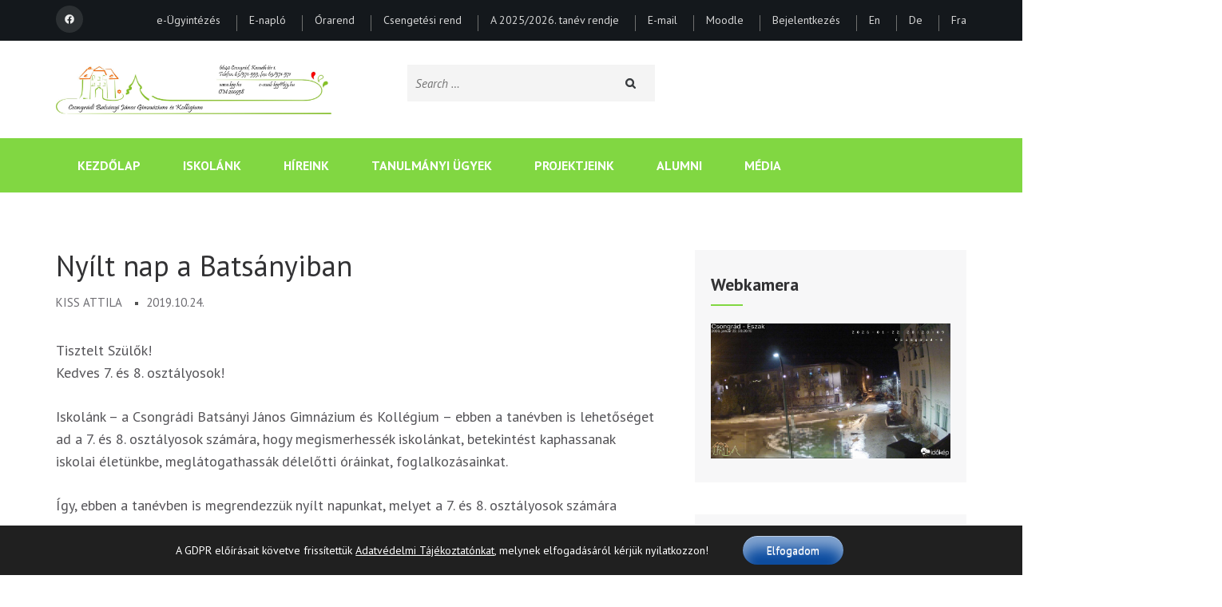

--- FILE ---
content_type: text/html; charset=UTF-8
request_url: https://www.bjg.hu/index.php/2019/10/24/nyilt-nap-a-batsanyiban/
body_size: 28904
content:
    <!DOCTYPE html>
    <html lang="hu" prefix="og: http://ogp.me/ns# article: http://ogp.me/ns/article#">
    
<head itemscope itemtype="https://schema.org/WebSite">

    <meta charset="UTF-8">
    <meta name="viewport" content="width=device-width, initial-scale=1">
    <link rel="profile" href="http://gmpg.org/xfn/11">
    <link rel="pingback" href="https://www.bjg.hu/xmlrpc.php">
    <title>Nyílt nap a Batsányiban &#8211; Csongrádi Batsányi János Gimnázium és Kollégium</title>
<meta name='robots' content='max-image-preview:large' />
<link rel='dns-prefetch' href='//fonts.googleapis.com' />
<link rel="alternate" type="application/rss+xml" title="Csongrádi Batsányi János Gimnázium és Kollégium &raquo; hírcsatorna" href="https://www.bjg.hu/index.php/feed/" />
<link rel="alternate" type="application/rss+xml" title="Csongrádi Batsányi János Gimnázium és Kollégium &raquo; hozzászólás hírcsatorna" href="https://www.bjg.hu/index.php/comments/feed/" />
<link rel="alternate" title="oEmbed (JSON)" type="application/json+oembed" href="https://www.bjg.hu/index.php/wp-json/oembed/1.0/embed?url=https%3A%2F%2Fwww.bjg.hu%2Findex.php%2F2019%2F10%2F24%2Fnyilt-nap-a-batsanyiban%2F" />
<link rel="alternate" title="oEmbed (XML)" type="text/xml+oembed" href="https://www.bjg.hu/index.php/wp-json/oembed/1.0/embed?url=https%3A%2F%2Fwww.bjg.hu%2Findex.php%2F2019%2F10%2F24%2Fnyilt-nap-a-batsanyiban%2F&#038;format=xml" />
<style id='wp-img-auto-sizes-contain-inline-css' type='text/css'>
img:is([sizes=auto i],[sizes^="auto," i]){contain-intrinsic-size:3000px 1500px}
/*# sourceURL=wp-img-auto-sizes-contain-inline-css */
</style>
<style id='wp-emoji-styles-inline-css' type='text/css'>

	img.wp-smiley, img.emoji {
		display: inline !important;
		border: none !important;
		box-shadow: none !important;
		height: 1em !important;
		width: 1em !important;
		margin: 0 0.07em !important;
		vertical-align: -0.1em !important;
		background: none !important;
		padding: 0 !important;
	}
/*# sourceURL=wp-emoji-styles-inline-css */
</style>
<style id='wp-block-library-inline-css' type='text/css'>
:root{--wp-block-synced-color:#7a00df;--wp-block-synced-color--rgb:122,0,223;--wp-bound-block-color:var(--wp-block-synced-color);--wp-editor-canvas-background:#ddd;--wp-admin-theme-color:#007cba;--wp-admin-theme-color--rgb:0,124,186;--wp-admin-theme-color-darker-10:#006ba1;--wp-admin-theme-color-darker-10--rgb:0,107,160.5;--wp-admin-theme-color-darker-20:#005a87;--wp-admin-theme-color-darker-20--rgb:0,90,135;--wp-admin-border-width-focus:2px}@media (min-resolution:192dpi){:root{--wp-admin-border-width-focus:1.5px}}.wp-element-button{cursor:pointer}:root .has-very-light-gray-background-color{background-color:#eee}:root .has-very-dark-gray-background-color{background-color:#313131}:root .has-very-light-gray-color{color:#eee}:root .has-very-dark-gray-color{color:#313131}:root .has-vivid-green-cyan-to-vivid-cyan-blue-gradient-background{background:linear-gradient(135deg,#00d084,#0693e3)}:root .has-purple-crush-gradient-background{background:linear-gradient(135deg,#34e2e4,#4721fb 50%,#ab1dfe)}:root .has-hazy-dawn-gradient-background{background:linear-gradient(135deg,#faaca8,#dad0ec)}:root .has-subdued-olive-gradient-background{background:linear-gradient(135deg,#fafae1,#67a671)}:root .has-atomic-cream-gradient-background{background:linear-gradient(135deg,#fdd79a,#004a59)}:root .has-nightshade-gradient-background{background:linear-gradient(135deg,#330968,#31cdcf)}:root .has-midnight-gradient-background{background:linear-gradient(135deg,#020381,#2874fc)}:root{--wp--preset--font-size--normal:16px;--wp--preset--font-size--huge:42px}.has-regular-font-size{font-size:1em}.has-larger-font-size{font-size:2.625em}.has-normal-font-size{font-size:var(--wp--preset--font-size--normal)}.has-huge-font-size{font-size:var(--wp--preset--font-size--huge)}.has-text-align-center{text-align:center}.has-text-align-left{text-align:left}.has-text-align-right{text-align:right}.has-fit-text{white-space:nowrap!important}#end-resizable-editor-section{display:none}.aligncenter{clear:both}.items-justified-left{justify-content:flex-start}.items-justified-center{justify-content:center}.items-justified-right{justify-content:flex-end}.items-justified-space-between{justify-content:space-between}.screen-reader-text{border:0;clip-path:inset(50%);height:1px;margin:-1px;overflow:hidden;padding:0;position:absolute;width:1px;word-wrap:normal!important}.screen-reader-text:focus{background-color:#ddd;clip-path:none;color:#444;display:block;font-size:1em;height:auto;left:5px;line-height:normal;padding:15px 23px 14px;text-decoration:none;top:5px;width:auto;z-index:100000}html :where(.has-border-color){border-style:solid}html :where([style*=border-top-color]){border-top-style:solid}html :where([style*=border-right-color]){border-right-style:solid}html :where([style*=border-bottom-color]){border-bottom-style:solid}html :where([style*=border-left-color]){border-left-style:solid}html :where([style*=border-width]){border-style:solid}html :where([style*=border-top-width]){border-top-style:solid}html :where([style*=border-right-width]){border-right-style:solid}html :where([style*=border-bottom-width]){border-bottom-style:solid}html :where([style*=border-left-width]){border-left-style:solid}html :where(img[class*=wp-image-]){height:auto;max-width:100%}:where(figure){margin:0 0 1em}html :where(.is-position-sticky){--wp-admin--admin-bar--position-offset:var(--wp-admin--admin-bar--height,0px)}@media screen and (max-width:600px){html :where(.is-position-sticky){--wp-admin--admin-bar--position-offset:0px}}

/*# sourceURL=wp-block-library-inline-css */
</style><style id='global-styles-inline-css' type='text/css'>
:root{--wp--preset--aspect-ratio--square: 1;--wp--preset--aspect-ratio--4-3: 4/3;--wp--preset--aspect-ratio--3-4: 3/4;--wp--preset--aspect-ratio--3-2: 3/2;--wp--preset--aspect-ratio--2-3: 2/3;--wp--preset--aspect-ratio--16-9: 16/9;--wp--preset--aspect-ratio--9-16: 9/16;--wp--preset--color--black: #000000;--wp--preset--color--cyan-bluish-gray: #abb8c3;--wp--preset--color--white: #ffffff;--wp--preset--color--pale-pink: #f78da7;--wp--preset--color--vivid-red: #cf2e2e;--wp--preset--color--luminous-vivid-orange: #ff6900;--wp--preset--color--luminous-vivid-amber: #fcb900;--wp--preset--color--light-green-cyan: #7bdcb5;--wp--preset--color--vivid-green-cyan: #00d084;--wp--preset--color--pale-cyan-blue: #8ed1fc;--wp--preset--color--vivid-cyan-blue: #0693e3;--wp--preset--color--vivid-purple: #9b51e0;--wp--preset--gradient--vivid-cyan-blue-to-vivid-purple: linear-gradient(135deg,rgb(6,147,227) 0%,rgb(155,81,224) 100%);--wp--preset--gradient--light-green-cyan-to-vivid-green-cyan: linear-gradient(135deg,rgb(122,220,180) 0%,rgb(0,208,130) 100%);--wp--preset--gradient--luminous-vivid-amber-to-luminous-vivid-orange: linear-gradient(135deg,rgb(252,185,0) 0%,rgb(255,105,0) 100%);--wp--preset--gradient--luminous-vivid-orange-to-vivid-red: linear-gradient(135deg,rgb(255,105,0) 0%,rgb(207,46,46) 100%);--wp--preset--gradient--very-light-gray-to-cyan-bluish-gray: linear-gradient(135deg,rgb(238,238,238) 0%,rgb(169,184,195) 100%);--wp--preset--gradient--cool-to-warm-spectrum: linear-gradient(135deg,rgb(74,234,220) 0%,rgb(151,120,209) 20%,rgb(207,42,186) 40%,rgb(238,44,130) 60%,rgb(251,105,98) 80%,rgb(254,248,76) 100%);--wp--preset--gradient--blush-light-purple: linear-gradient(135deg,rgb(255,206,236) 0%,rgb(152,150,240) 100%);--wp--preset--gradient--blush-bordeaux: linear-gradient(135deg,rgb(254,205,165) 0%,rgb(254,45,45) 50%,rgb(107,0,62) 100%);--wp--preset--gradient--luminous-dusk: linear-gradient(135deg,rgb(255,203,112) 0%,rgb(199,81,192) 50%,rgb(65,88,208) 100%);--wp--preset--gradient--pale-ocean: linear-gradient(135deg,rgb(255,245,203) 0%,rgb(182,227,212) 50%,rgb(51,167,181) 100%);--wp--preset--gradient--electric-grass: linear-gradient(135deg,rgb(202,248,128) 0%,rgb(113,206,126) 100%);--wp--preset--gradient--midnight: linear-gradient(135deg,rgb(2,3,129) 0%,rgb(40,116,252) 100%);--wp--preset--font-size--small: 13px;--wp--preset--font-size--medium: 20px;--wp--preset--font-size--large: 36px;--wp--preset--font-size--x-large: 42px;--wp--preset--spacing--20: 0.44rem;--wp--preset--spacing--30: 0.67rem;--wp--preset--spacing--40: 1rem;--wp--preset--spacing--50: 1.5rem;--wp--preset--spacing--60: 2.25rem;--wp--preset--spacing--70: 3.38rem;--wp--preset--spacing--80: 5.06rem;--wp--preset--shadow--natural: 6px 6px 9px rgba(0, 0, 0, 0.2);--wp--preset--shadow--deep: 12px 12px 50px rgba(0, 0, 0, 0.4);--wp--preset--shadow--sharp: 6px 6px 0px rgba(0, 0, 0, 0.2);--wp--preset--shadow--outlined: 6px 6px 0px -3px rgb(255, 255, 255), 6px 6px rgb(0, 0, 0);--wp--preset--shadow--crisp: 6px 6px 0px rgb(0, 0, 0);}:where(.is-layout-flex){gap: 0.5em;}:where(.is-layout-grid){gap: 0.5em;}body .is-layout-flex{display: flex;}.is-layout-flex{flex-wrap: wrap;align-items: center;}.is-layout-flex > :is(*, div){margin: 0;}body .is-layout-grid{display: grid;}.is-layout-grid > :is(*, div){margin: 0;}:where(.wp-block-columns.is-layout-flex){gap: 2em;}:where(.wp-block-columns.is-layout-grid){gap: 2em;}:where(.wp-block-post-template.is-layout-flex){gap: 1.25em;}:where(.wp-block-post-template.is-layout-grid){gap: 1.25em;}.has-black-color{color: var(--wp--preset--color--black) !important;}.has-cyan-bluish-gray-color{color: var(--wp--preset--color--cyan-bluish-gray) !important;}.has-white-color{color: var(--wp--preset--color--white) !important;}.has-pale-pink-color{color: var(--wp--preset--color--pale-pink) !important;}.has-vivid-red-color{color: var(--wp--preset--color--vivid-red) !important;}.has-luminous-vivid-orange-color{color: var(--wp--preset--color--luminous-vivid-orange) !important;}.has-luminous-vivid-amber-color{color: var(--wp--preset--color--luminous-vivid-amber) !important;}.has-light-green-cyan-color{color: var(--wp--preset--color--light-green-cyan) !important;}.has-vivid-green-cyan-color{color: var(--wp--preset--color--vivid-green-cyan) !important;}.has-pale-cyan-blue-color{color: var(--wp--preset--color--pale-cyan-blue) !important;}.has-vivid-cyan-blue-color{color: var(--wp--preset--color--vivid-cyan-blue) !important;}.has-vivid-purple-color{color: var(--wp--preset--color--vivid-purple) !important;}.has-black-background-color{background-color: var(--wp--preset--color--black) !important;}.has-cyan-bluish-gray-background-color{background-color: var(--wp--preset--color--cyan-bluish-gray) !important;}.has-white-background-color{background-color: var(--wp--preset--color--white) !important;}.has-pale-pink-background-color{background-color: var(--wp--preset--color--pale-pink) !important;}.has-vivid-red-background-color{background-color: var(--wp--preset--color--vivid-red) !important;}.has-luminous-vivid-orange-background-color{background-color: var(--wp--preset--color--luminous-vivid-orange) !important;}.has-luminous-vivid-amber-background-color{background-color: var(--wp--preset--color--luminous-vivid-amber) !important;}.has-light-green-cyan-background-color{background-color: var(--wp--preset--color--light-green-cyan) !important;}.has-vivid-green-cyan-background-color{background-color: var(--wp--preset--color--vivid-green-cyan) !important;}.has-pale-cyan-blue-background-color{background-color: var(--wp--preset--color--pale-cyan-blue) !important;}.has-vivid-cyan-blue-background-color{background-color: var(--wp--preset--color--vivid-cyan-blue) !important;}.has-vivid-purple-background-color{background-color: var(--wp--preset--color--vivid-purple) !important;}.has-black-border-color{border-color: var(--wp--preset--color--black) !important;}.has-cyan-bluish-gray-border-color{border-color: var(--wp--preset--color--cyan-bluish-gray) !important;}.has-white-border-color{border-color: var(--wp--preset--color--white) !important;}.has-pale-pink-border-color{border-color: var(--wp--preset--color--pale-pink) !important;}.has-vivid-red-border-color{border-color: var(--wp--preset--color--vivid-red) !important;}.has-luminous-vivid-orange-border-color{border-color: var(--wp--preset--color--luminous-vivid-orange) !important;}.has-luminous-vivid-amber-border-color{border-color: var(--wp--preset--color--luminous-vivid-amber) !important;}.has-light-green-cyan-border-color{border-color: var(--wp--preset--color--light-green-cyan) !important;}.has-vivid-green-cyan-border-color{border-color: var(--wp--preset--color--vivid-green-cyan) !important;}.has-pale-cyan-blue-border-color{border-color: var(--wp--preset--color--pale-cyan-blue) !important;}.has-vivid-cyan-blue-border-color{border-color: var(--wp--preset--color--vivid-cyan-blue) !important;}.has-vivid-purple-border-color{border-color: var(--wp--preset--color--vivid-purple) !important;}.has-vivid-cyan-blue-to-vivid-purple-gradient-background{background: var(--wp--preset--gradient--vivid-cyan-blue-to-vivid-purple) !important;}.has-light-green-cyan-to-vivid-green-cyan-gradient-background{background: var(--wp--preset--gradient--light-green-cyan-to-vivid-green-cyan) !important;}.has-luminous-vivid-amber-to-luminous-vivid-orange-gradient-background{background: var(--wp--preset--gradient--luminous-vivid-amber-to-luminous-vivid-orange) !important;}.has-luminous-vivid-orange-to-vivid-red-gradient-background{background: var(--wp--preset--gradient--luminous-vivid-orange-to-vivid-red) !important;}.has-very-light-gray-to-cyan-bluish-gray-gradient-background{background: var(--wp--preset--gradient--very-light-gray-to-cyan-bluish-gray) !important;}.has-cool-to-warm-spectrum-gradient-background{background: var(--wp--preset--gradient--cool-to-warm-spectrum) !important;}.has-blush-light-purple-gradient-background{background: var(--wp--preset--gradient--blush-light-purple) !important;}.has-blush-bordeaux-gradient-background{background: var(--wp--preset--gradient--blush-bordeaux) !important;}.has-luminous-dusk-gradient-background{background: var(--wp--preset--gradient--luminous-dusk) !important;}.has-pale-ocean-gradient-background{background: var(--wp--preset--gradient--pale-ocean) !important;}.has-electric-grass-gradient-background{background: var(--wp--preset--gradient--electric-grass) !important;}.has-midnight-gradient-background{background: var(--wp--preset--gradient--midnight) !important;}.has-small-font-size{font-size: var(--wp--preset--font-size--small) !important;}.has-medium-font-size{font-size: var(--wp--preset--font-size--medium) !important;}.has-large-font-size{font-size: var(--wp--preset--font-size--large) !important;}.has-x-large-font-size{font-size: var(--wp--preset--font-size--x-large) !important;}
/*# sourceURL=global-styles-inline-css */
</style>

<style id='classic-theme-styles-inline-css' type='text/css'>
/*! This file is auto-generated */
.wp-block-button__link{color:#fff;background-color:#32373c;border-radius:9999px;box-shadow:none;text-decoration:none;padding:calc(.667em + 2px) calc(1.333em + 2px);font-size:1.125em}.wp-block-file__button{background:#32373c;color:#fff;text-decoration:none}
/*# sourceURL=/wp-includes/css/classic-themes.min.css */
</style>
<link rel='stylesheet' id='contact-form-7-css' href='https://www.bjg.hu/wp-content/plugins/contact-form-7/includes/css/styles.css?ver=6.1.4' type='text/css' media='all' />
<link rel='stylesheet' id='rara-academic-pro-google-fonts-css' href='https://fonts.googleapis.com/css?family=PT+Sans%3Aregular%2Citalic%2C700%2C700italic%7CPT+Sans%3Aregular%7CBitter' type='text/css' media='all' />
<link rel='stylesheet' id='owl-carousel-css' href='https://www.bjg.hu/wp-content/themes/rara-academic-pro/css/owl.carousel.min.css?ver=2.2.1' type='text/css' media='all' />
<link rel='stylesheet' id='animate-css' href='https://www.bjg.hu/wp-content/themes/rara-academic-pro/css/animate.min.css?ver=3.5.2' type='text/css' media='all' />
<link rel='stylesheet' id='rara-academic-pro-style-css' href='https://www.bjg.hu/wp-content/themes/rara-academic-pro/style.css?ver=2.3.8' type='text/css' media='all' />
<link rel='stylesheet' id='rara-academic-pro-responsive-style-css' href='https://www.bjg.hu/wp-content/themes/rara-academic-pro/css/responsive.min.css?ver=2.3.8' type='text/css' media='all' />
<link rel='stylesheet' id='dflip-style-css' href='https://www.bjg.hu/wp-content/plugins/3d-flipbook-dflip-lite/assets/css/dflip.min.css?ver=2.4.20' type='text/css' media='all' />
<link rel='stylesheet' id='moove_gdpr_frontend-css' href='https://www.bjg.hu/wp-content/plugins/gdpr-cookie-compliance/dist/styles/gdpr-main-nf.css?ver=5.0.9' type='text/css' media='all' />
<style id='moove_gdpr_frontend-inline-css' type='text/css'>
				#moove_gdpr_cookie_modal .moove-gdpr-modal-content .moove-gdpr-tab-main h3.tab-title, 
				#moove_gdpr_cookie_modal .moove-gdpr-modal-content .moove-gdpr-tab-main span.tab-title,
				#moove_gdpr_cookie_modal .moove-gdpr-modal-content .moove-gdpr-modal-left-content #moove-gdpr-menu li a, 
				#moove_gdpr_cookie_modal .moove-gdpr-modal-content .moove-gdpr-modal-left-content #moove-gdpr-menu li button,
				#moove_gdpr_cookie_modal .moove-gdpr-modal-content .moove-gdpr-modal-left-content .moove-gdpr-branding-cnt a,
				#moove_gdpr_cookie_modal .moove-gdpr-modal-content .moove-gdpr-modal-footer-content .moove-gdpr-button-holder a.mgbutton, 
				#moove_gdpr_cookie_modal .moove-gdpr-modal-content .moove-gdpr-modal-footer-content .moove-gdpr-button-holder button.mgbutton,
				#moove_gdpr_cookie_modal .cookie-switch .cookie-slider:after, 
				#moove_gdpr_cookie_modal .cookie-switch .slider:after, 
				#moove_gdpr_cookie_modal .switch .cookie-slider:after, 
				#moove_gdpr_cookie_modal .switch .slider:after,
				#moove_gdpr_cookie_info_bar .moove-gdpr-info-bar-container .moove-gdpr-info-bar-content p, 
				#moove_gdpr_cookie_info_bar .moove-gdpr-info-bar-container .moove-gdpr-info-bar-content p a,
				#moove_gdpr_cookie_info_bar .moove-gdpr-info-bar-container .moove-gdpr-info-bar-content a.mgbutton, 
				#moove_gdpr_cookie_info_bar .moove-gdpr-info-bar-container .moove-gdpr-info-bar-content button.mgbutton,
				#moove_gdpr_cookie_modal .moove-gdpr-modal-content .moove-gdpr-tab-main .moove-gdpr-tab-main-content h1, 
				#moove_gdpr_cookie_modal .moove-gdpr-modal-content .moove-gdpr-tab-main .moove-gdpr-tab-main-content h2, 
				#moove_gdpr_cookie_modal .moove-gdpr-modal-content .moove-gdpr-tab-main .moove-gdpr-tab-main-content h3, 
				#moove_gdpr_cookie_modal .moove-gdpr-modal-content .moove-gdpr-tab-main .moove-gdpr-tab-main-content h4, 
				#moove_gdpr_cookie_modal .moove-gdpr-modal-content .moove-gdpr-tab-main .moove-gdpr-tab-main-content h5, 
				#moove_gdpr_cookie_modal .moove-gdpr-modal-content .moove-gdpr-tab-main .moove-gdpr-tab-main-content h6,
				#moove_gdpr_cookie_modal .moove-gdpr-modal-content.moove_gdpr_modal_theme_v2 .moove-gdpr-modal-title .tab-title,
				#moove_gdpr_cookie_modal .moove-gdpr-modal-content.moove_gdpr_modal_theme_v2 .moove-gdpr-tab-main h3.tab-title, 
				#moove_gdpr_cookie_modal .moove-gdpr-modal-content.moove_gdpr_modal_theme_v2 .moove-gdpr-tab-main span.tab-title,
				#moove_gdpr_cookie_modal .moove-gdpr-modal-content.moove_gdpr_modal_theme_v2 .moove-gdpr-branding-cnt a {
					font-weight: inherit				}
			#moove_gdpr_cookie_modal,#moove_gdpr_cookie_info_bar,.gdpr_cookie_settings_shortcode_content{font-family:inherit}#moove_gdpr_save_popup_settings_button{background-color:#373737;color:#fff}#moove_gdpr_save_popup_settings_button:hover{background-color:#000}#moove_gdpr_cookie_info_bar .moove-gdpr-info-bar-container .moove-gdpr-info-bar-content a.mgbutton,#moove_gdpr_cookie_info_bar .moove-gdpr-info-bar-container .moove-gdpr-info-bar-content button.mgbutton{background-color:#0c4da2}#moove_gdpr_cookie_modal .moove-gdpr-modal-content .moove-gdpr-modal-footer-content .moove-gdpr-button-holder a.mgbutton,#moove_gdpr_cookie_modal .moove-gdpr-modal-content .moove-gdpr-modal-footer-content .moove-gdpr-button-holder button.mgbutton,.gdpr_cookie_settings_shortcode_content .gdpr-shr-button.button-green{background-color:#0c4da2;border-color:#0c4da2}#moove_gdpr_cookie_modal .moove-gdpr-modal-content .moove-gdpr-modal-footer-content .moove-gdpr-button-holder a.mgbutton:hover,#moove_gdpr_cookie_modal .moove-gdpr-modal-content .moove-gdpr-modal-footer-content .moove-gdpr-button-holder button.mgbutton:hover,.gdpr_cookie_settings_shortcode_content .gdpr-shr-button.button-green:hover{background-color:#fff;color:#0c4da2}#moove_gdpr_cookie_modal .moove-gdpr-modal-content .moove-gdpr-modal-close i,#moove_gdpr_cookie_modal .moove-gdpr-modal-content .moove-gdpr-modal-close span.gdpr-icon{background-color:#0c4da2;border:1px solid #0c4da2}#moove_gdpr_cookie_info_bar span.moove-gdpr-infobar-allow-all.focus-g,#moove_gdpr_cookie_info_bar span.moove-gdpr-infobar-allow-all:focus,#moove_gdpr_cookie_info_bar button.moove-gdpr-infobar-allow-all.focus-g,#moove_gdpr_cookie_info_bar button.moove-gdpr-infobar-allow-all:focus,#moove_gdpr_cookie_info_bar span.moove-gdpr-infobar-reject-btn.focus-g,#moove_gdpr_cookie_info_bar span.moove-gdpr-infobar-reject-btn:focus,#moove_gdpr_cookie_info_bar button.moove-gdpr-infobar-reject-btn.focus-g,#moove_gdpr_cookie_info_bar button.moove-gdpr-infobar-reject-btn:focus,#moove_gdpr_cookie_info_bar span.change-settings-button.focus-g,#moove_gdpr_cookie_info_bar span.change-settings-button:focus,#moove_gdpr_cookie_info_bar button.change-settings-button.focus-g,#moove_gdpr_cookie_info_bar button.change-settings-button:focus{-webkit-box-shadow:0 0 1px 3px #0c4da2;-moz-box-shadow:0 0 1px 3px #0c4da2;box-shadow:0 0 1px 3px #0c4da2}#moove_gdpr_cookie_modal .moove-gdpr-modal-content .moove-gdpr-modal-close i:hover,#moove_gdpr_cookie_modal .moove-gdpr-modal-content .moove-gdpr-modal-close span.gdpr-icon:hover,#moove_gdpr_cookie_info_bar span[data-href]>u.change-settings-button{color:#0c4da2}#moove_gdpr_cookie_modal .moove-gdpr-modal-content .moove-gdpr-modal-left-content #moove-gdpr-menu li.menu-item-selected a span.gdpr-icon,#moove_gdpr_cookie_modal .moove-gdpr-modal-content .moove-gdpr-modal-left-content #moove-gdpr-menu li.menu-item-selected button span.gdpr-icon{color:inherit}#moove_gdpr_cookie_modal .moove-gdpr-modal-content .moove-gdpr-modal-left-content #moove-gdpr-menu li a span.gdpr-icon,#moove_gdpr_cookie_modal .moove-gdpr-modal-content .moove-gdpr-modal-left-content #moove-gdpr-menu li button span.gdpr-icon{color:inherit}#moove_gdpr_cookie_modal .gdpr-acc-link{line-height:0;font-size:0;color:transparent;position:absolute}#moove_gdpr_cookie_modal .moove-gdpr-modal-content .moove-gdpr-modal-close:hover i,#moove_gdpr_cookie_modal .moove-gdpr-modal-content .moove-gdpr-modal-left-content #moove-gdpr-menu li a,#moove_gdpr_cookie_modal .moove-gdpr-modal-content .moove-gdpr-modal-left-content #moove-gdpr-menu li button,#moove_gdpr_cookie_modal .moove-gdpr-modal-content .moove-gdpr-modal-left-content #moove-gdpr-menu li button i,#moove_gdpr_cookie_modal .moove-gdpr-modal-content .moove-gdpr-modal-left-content #moove-gdpr-menu li a i,#moove_gdpr_cookie_modal .moove-gdpr-modal-content .moove-gdpr-tab-main .moove-gdpr-tab-main-content a:hover,#moove_gdpr_cookie_info_bar.moove-gdpr-dark-scheme .moove-gdpr-info-bar-container .moove-gdpr-info-bar-content a.mgbutton:hover,#moove_gdpr_cookie_info_bar.moove-gdpr-dark-scheme .moove-gdpr-info-bar-container .moove-gdpr-info-bar-content button.mgbutton:hover,#moove_gdpr_cookie_info_bar.moove-gdpr-dark-scheme .moove-gdpr-info-bar-container .moove-gdpr-info-bar-content a:hover,#moove_gdpr_cookie_info_bar.moove-gdpr-dark-scheme .moove-gdpr-info-bar-container .moove-gdpr-info-bar-content button:hover,#moove_gdpr_cookie_info_bar.moove-gdpr-dark-scheme .moove-gdpr-info-bar-container .moove-gdpr-info-bar-content span.change-settings-button:hover,#moove_gdpr_cookie_info_bar.moove-gdpr-dark-scheme .moove-gdpr-info-bar-container .moove-gdpr-info-bar-content button.change-settings-button:hover,#moove_gdpr_cookie_info_bar.moove-gdpr-dark-scheme .moove-gdpr-info-bar-container .moove-gdpr-info-bar-content u.change-settings-button:hover,#moove_gdpr_cookie_info_bar span[data-href]>u.change-settings-button,#moove_gdpr_cookie_info_bar.moove-gdpr-dark-scheme .moove-gdpr-info-bar-container .moove-gdpr-info-bar-content a.mgbutton.focus-g,#moove_gdpr_cookie_info_bar.moove-gdpr-dark-scheme .moove-gdpr-info-bar-container .moove-gdpr-info-bar-content button.mgbutton.focus-g,#moove_gdpr_cookie_info_bar.moove-gdpr-dark-scheme .moove-gdpr-info-bar-container .moove-gdpr-info-bar-content a.focus-g,#moove_gdpr_cookie_info_bar.moove-gdpr-dark-scheme .moove-gdpr-info-bar-container .moove-gdpr-info-bar-content button.focus-g,#moove_gdpr_cookie_info_bar.moove-gdpr-dark-scheme .moove-gdpr-info-bar-container .moove-gdpr-info-bar-content a.mgbutton:focus,#moove_gdpr_cookie_info_bar.moove-gdpr-dark-scheme .moove-gdpr-info-bar-container .moove-gdpr-info-bar-content button.mgbutton:focus,#moove_gdpr_cookie_info_bar.moove-gdpr-dark-scheme .moove-gdpr-info-bar-container .moove-gdpr-info-bar-content a:focus,#moove_gdpr_cookie_info_bar.moove-gdpr-dark-scheme .moove-gdpr-info-bar-container .moove-gdpr-info-bar-content button:focus,#moove_gdpr_cookie_info_bar.moove-gdpr-dark-scheme .moove-gdpr-info-bar-container .moove-gdpr-info-bar-content span.change-settings-button.focus-g,span.change-settings-button:focus,button.change-settings-button.focus-g,button.change-settings-button:focus,#moove_gdpr_cookie_info_bar.moove-gdpr-dark-scheme .moove-gdpr-info-bar-container .moove-gdpr-info-bar-content u.change-settings-button.focus-g,#moove_gdpr_cookie_info_bar.moove-gdpr-dark-scheme .moove-gdpr-info-bar-container .moove-gdpr-info-bar-content u.change-settings-button:focus{color:#0c4da2}#moove_gdpr_cookie_modal .moove-gdpr-branding.focus-g span,#moove_gdpr_cookie_modal .moove-gdpr-modal-content .moove-gdpr-tab-main a.focus-g,#moove_gdpr_cookie_modal .moove-gdpr-modal-content .moove-gdpr-tab-main .gdpr-cd-details-toggle.focus-g{color:#0c4da2}#moove_gdpr_cookie_modal.gdpr_lightbox-hide{display:none}
/*# sourceURL=moove_gdpr_frontend-inline-css */
</style>
<script type="text/javascript" src="https://www.bjg.hu/wp-includes/js/jquery/jquery.min.js?ver=3.7.1" id="jquery-core-js"></script>
<script type="text/javascript" src="https://www.bjg.hu/wp-includes/js/jquery/jquery-migrate.min.js?ver=3.4.1" id="jquery-migrate-js"></script>
<link rel="https://api.w.org/" href="https://www.bjg.hu/index.php/wp-json/" /><link rel="alternate" title="JSON" type="application/json" href="https://www.bjg.hu/index.php/wp-json/wp/v2/posts/7269" /><link rel="EditURI" type="application/rsd+xml" title="RSD" href="https://www.bjg.hu/xmlrpc.php?rsd" />
<meta name="generator" content="WordPress 6.9" />
<link rel="canonical" href="https://www.bjg.hu/index.php/2019/10/24/nyilt-nap-a-batsanyiban/" />
<link rel='shortlink' href='https://www.bjg.hu/?p=7269' />
		<!-- Custom Logo: hide header text -->
		<style id="custom-logo-css" type="text/css">
			.site-title, .site-description {
				position: absolute;
				clip-path: inset(50%);
			}
		</style>
		<script type="application/ld+json">
{
    "@context": "https://schema.org",
    "@type": "Blog",
    "mainEntityOfPage": {
        "@type": "WebPage",
        "@id": "https://www.bjg.hu/index.php/2019/10/24/nyilt-nap-a-batsanyiban/"
    },
    "headline": "Nyílt nap a Batsányiban",
    "datePublished": "2019-10-24T06:12:51+0200",
    "dateModified": "2019-10-24T12:57:20+0200",
    "author": {
        "@type": "Person",
        "name": "Kiss Attila"
    },
    "description": "Tisztelt Szülők!Kedves 7. és 8. osztályosok!Iskolánk - a Csongrádi Batsányi János Gimnázium és Kollégium - ebb",
    "publisher": {
        "@type": "Organization",
        "name": "Csongrádi Batsányi János Gimnázium és Kollégium",
        "description": "",
        "logo": {
            "@type": "ImageObject",
            "url": "https://www.bjg.hu/wp-content/uploads/2018/08/BJG_logo_new-600x60.jpg",
            "width": 600,
            "height": 60
        }
    }
}
</script>
<meta property="og:title" content="Nyílt nap a Batsányiban" />
<meta property="og:type" content="article" />
<meta property="og:image" content="https://www.bjg.hu/wp-content/uploads/2018/08/cropped-BJG_logo_k.jpg" />
<meta property="og:url" content="https://www.bjg.hu/index.php/2019/10/24/nyilt-nap-a-batsanyiban/" />
<meta property="og:description" content="Tisztelt Szülők! Kedves 7. és 8. osztályosok! Iskolánk - a Csongrádi Batsányi János Gimnázium és Kollégium - ebben a tanévben is lehetőséget ad a 7. és 8. osztályosok számára, hogy megismerhessék iskolánkat, betekintést kaphassanak iskolai életünkbe, meglátogathassák délelőtti óráinkat, foglalkozásainkat. Így, ebben a tanévben is megrendezzük nyílt napunkat, melyet a 7. és 8. osztályosok számára [...]" />
<meta property="og:locale" content="hu_HU" />
<meta property="og:site_name" content="Csongrádi Batsányi János Gimnázium és Kollégium" />
<meta name="twitter:card" content="summary_large_image" />
<meta property="article:section" content="Felvételizőknek" />
<meta property="article:published_time" content="2019-10-24T06:12:51+02:00" />
<meta property="article:modified_time" content="2019-10-24T12:57:20+02:00" />
<meta property="article:author" content="https://www.bjg.hu/index.php/author/kiss-attila/" />
<link rel="icon" href="https://www.bjg.hu/wp-content/uploads/2018/08/cropped-BJG_logo_k-32x32.jpg" sizes="32x32" />
<link rel="icon" href="https://www.bjg.hu/wp-content/uploads/2018/08/cropped-BJG_logo_k-192x192.jpg" sizes="192x192" />
<link rel="apple-touch-icon" href="https://www.bjg.hu/wp-content/uploads/2018/08/cropped-BJG_logo_k-180x180.jpg" />
<meta name="msapplication-TileImage" content="https://www.bjg.hu/wp-content/uploads/2018/08/cropped-BJG_logo_k-270x270.jpg" />
<style type='text/css' media='all'>    
    /*for body*/
    body,
    button,
    input,
    select,
    textarea{
        font-size: 18px;
        line-height: 28px;
        color: #555458;
        font-family: PT Sans;
        font-weight: 400;
        font-style: normal;
        background: url() #ffffff;
    }

    
    /*color scheme style*/
    a,
    .header-top .email:hover,
    .header-top .email:focus,
    .main-navigation .current_page_item > a,
    .main-navigation .current-menu-item > a,
    .main-navigation .current_page_ancestor > a,
    .main-navigation .current-menu-ancestor > a,
    .main-navigation li:hover > a,
    .main-navigation li:focus > a,
    .banner-section .banner-text .learn-more:hover,
    .banner-section .banner-text .learn-more:focus,
    .popular-courses .post .entry-title a:hover,
    .popular-courses .post .entry-title a:focus,
    .services .col-3 h5 a:hover,
    .services .col-3 h5 a:focus,
    .cta-area .text-holder .btn-holder .btn:hover,
    .cta-area .text-holder .btn-holder .btn:focus,
    .latest-events .post .entry-meta a:hover,
    .latest-events .post .entry-title a:hover,
    .testimonial .btn-holder .btn:hover,
    .testimonial .btn-holder .btn:focus,
    .latest-news .post .entry-title a:hover,
    .latest-news .post .entry-title a:focus,
    .latest-news .post .entry-header a:hover,
    .latest-news .post .entry-footer a:hover,
    .contact-holder .social-networks li a:hover,
    .site-content #primary .entry-title a:hover,
    .site-content #primary .entry-title a:focus,
    .site-content #primary .entry-meta a:hover,
    .site-content #primary .entry-meta a:focus,
    #secondary .widget ul li a:hover,
    #secondary .widget ul li a:focus,
    #secondary .widget.widget_recent_comments ul li a,
    #secondary .widget.widget_rss ul li a,
    #secondary .widget.widget_rara_academic_pro_twitter_feeds_widget ul li a,
    .site-footer .widget-area .widget ul li a:hover,
    .site-footer .widget-area .widget ul li a:focus,
    .site-footer .widget-area a:hover,
    .site-footer .widget-area a:focus,
    .site-footer .widget.widget_recent_comments ul li a,
    .site-footer .widget.widget_rss ul li a,
    .site-footer .widget.widget_rara_academic_pro_twitter_feeds_widget ul li a,
    #primary .page.events-page .event-holder .entry-title a:hover,
    #primary .page.testimonial-page .testimonial-holder blockquote:before,
    #primary .page.courses-page .post .entry-title a:hover,
    #primary .page.courses-page .post .entry-title a:focus,
    .site-header.header-two .contact-info span .fa,
    .site-header.header-two .contact-info a:hover,
    .site-header.header-two .header-top .social-networks li a,
    .site-header.header-two .header-top .form-holder .fa,
    .site-header.header-two .form-holder form input[type="search"],
    .site-header.header-three .header-top .imp-links li a:hover,
    .site-header.header-three .header-top .imp-links li a:focus,
    .site-header.header-three .contact-info span a:hover,
    .site-header.header-three .contact-info span a:focus,
    .site-header.header-three .main-navigation li.current-menu-item > a,
    .site-header.header-three .main-navigation li:hover > a,
    .site-header.header-four .header-top .social-networks li a,
    .site-header.header-four .header-top .imp-links li a:hover,
    .site-header.header-four .header-top .imp-links li a:focus,
    .site-header.header-four .header-bottom .contact-info .text a:hover,
    .site-header.header-four .header-bottom .contact-info .text a:focus,
    .site-header.header-four .main-navigation li.current-menu-item > a,
    .site-header.header-four .main-navigation li:hover > a,
    .site-header.header-five .header-top .social-networks li a,
    .site-header.header-five .main-navigation a,
    .site-header.header-six .form-holder form input[type="search"],
    .site-header.header-seven .main-navigation a:hover,
    .site-header.header-seven .main-navigation .current-menu-item > a,
    .site-header.header-seven .main-navigation ul li:hover > a,
    .site-header.header-seven .social-networks a:hover,
    .site-header.header-eight .social-networks li a:hover,
    .site-header.header-eight .contact-info .fa,
    .site-header.header-eight .contact-info span a:hover,
    .site-header.header-eight .contact-info span a:focus,
    .site-header.header-eight .form-holder form input[type="search"],
    .site-header.header-nine .header-top .imp-links li a:hover,
    .site-header.header-nine .header-top .imp-links li a:focus,
    .site-header.header-nine .social-networks li a:hover,
    .site-header.header-three .header-top .imp-links li:hover > a,
    .site-header.header-three .header-top .imp-links li:focus > a,
    .mobile-header .contact-info a:hover,
    .mobile-header .contact-info a:focus,
    .mobile-main-navigation ul li a:hover,
    .mobile-main-navigation ul li a:focus,
    .mobile-main-navigation ul li:hover > a,
    .mobile-main-navigation ul li:focus > a,
    .mobile-main-navigation ul .current-menu-item > a,
    .mobile-main-navigation ul .current-menu-ancestor > a,
    .mobile-main-navigation ul .current_page_item > a,
    .mobile-main-navigation ul .current_page_ancestor > a,
    .mobile-secondary-nav ul li a:hover,
    .mobile-secondary-nav ul li a:focus,
    .mobile-secondary-nav ul li:hover > a,
    .mobile-secondary-nav ul li:focus > a,
    .mobile-secondary-nav ul .current-menu-item > a,
    .mobile-secondary-nav ul .current-menu-ancestor > a,
    .mobile-secondary-nav ul .current_page_item > a,
    .mobile-secondary-nav ul .current_page_ancestor > a{
        color: #81d742;
    }

    .header-top .social-networks li a:hover,
    .header-top .social-networks li a:focus,
    .main-navigation ul ul li a:hover,
    .main-navigation ul ul li a:focus,
    .banner-section .banner-text .learn-more,
    .popular-courses .btn-holder .btn:before,
    .welcome-section .watch-link:before,
    .team .team-holder .text-holder .social-networks li a:hover,
    .team .team-holder .text-holder .social-networks li a:focus,
    .team .team-thumbnail .slick-dots .slick-active,
    .latest-events .view-more .btn:before,
    .latest-news .btn-holder .btn:before,
    .new-courses .course-content .learn-more:before,
    .to_top a,
    .site-content #primary .post .read-more:before,
    .highlight,
    .comment-form form input[type="submit"]:hover,
    .widget .widget-title:after,
    .widget.widget_calendar table td.current a,
    .widget.widget_tag_cloud .tagcloud a:hover,
    .widget.widget_tag_cloud .tagcloud a:focus,
    #primary .page.events-page .event-holder .img-holder .date-holder,
    #primary .page.single-event .event-info,
    #primary .page.team-page .member-holder .social-networks li a:hover,
    .site-header.header-two .header-top .social-networks li a:hover,
    .site-header.header-two .header-top .social-networks li a:focus,
    .site-header.header-two .form-holder form input[type="submit"],
    .site-header.header-two .main-navigation li.current-menu-item a,
    .site-header.header-two .main-navigation li:hover > a,
    .site-header.header-three .header-top .social-networks li a:hover,
    .site-header.header-three .nav-holder,
    .site-header.header-three .main-navigation ul ul,
    .site-header.header-four .nav-holder,
    .site-header.header-four .main-navigation ul ul,
    .site-header.header-five .header-top,
    .site-header.header-six .form-holder form input[type="submit"],
    .site-header.header-eight .right-panel .bottom,
    .site-header.header-eight .branding-holder,
    .site-header.header-eight .main-navigation ul ul,
    .site-header.header-eight .form-holder form input[type="submit"],
    .site-header.header-nine .nav-holder .main-navigation a:hover,
    .site-header.header-nine .nav-holder .main-navigation ul li:hover > a,
    .site-header.header-nine .nav-holder .main-navigation ul li.current-menu-item > a,
    .site-header.header-four .header-top .social-networks li a:hover,
    .site-header.header-four .header-top .social-networks li a:focus,
    #primary .entry-content .rara_tab_wrap .rara_tab_group .tab-title.active,
    #primary .entry-content .rara_tab_wrap .rara_tab_group .tab-title:hover,
    #primary .entry-content .rara_tab_wrap .rara_tab_group .tab-title:focus,
    .rara_toggle .rara_toggle_title,
    #primary .post .entry-content .rara_accordian .rara_accordian_title,
    #primary .page .entry-content .rara_accordian .rara_accordian_title,
    .team .section-header .btn,
    #primary .entry-content .rara_call_to_action_button,
    .site-header.header-six .header-bottom .main-navigation ul ul li:hover > a,
    #primary .page.contact-page .contact-holder .form-holder form input[type="submit"],
    #primary .page.contact-page .contact-holder .contact-info .social-networks li a:hover,
    .site-header.header-one .main-navigation ul ul li:hover > a,
    #load-posts a,
    .site-header.header-five .header-top .imp-links ul{
        background: #81d742;
    }

    .site-header.header-two .header-top .social-networks li a:hover,
    .site-header.header-two .header-top .social-networks li a:focus,
    .site-header.header-four .form-holder form,
    .site-header.header-four .form-holder form input[type="submit"],
    .site-header.header-eight .main-navigation a,
    .site-header.header-nine .header-top .imp-links li,
    #primary .entry-content .rara_tab_wrap .rara_tab_group .tab-title,
    .rara_toggle,
    #primary .post .entry-content .rara_accordian, #primary .page .entry-content .rara_accordian,
    #primary .page.services-page .col-3:hover .holder,
    #primary .page.services-page .col-3:focus .holder,
    #primary .page.contact-page .contact-holder .form-holder form input[type="submit"],
    #primary .page.contact-page .contact-holder .contact-info .social-networks li a:hover{
        border-color: #81d742;
    }

    .main-navigation ul ul,
    .popular-courses .post:hover,
    .popular-courses .post:focus,
    .welcome-section .watch-link,
    .services .col-3:hover .holder,
    .services .col-3:focus .holder,
    .latest-events .col .post:hover,
    .latest-news .post:hover,
    .latest-news .btn-holder .btn,
    .navigation.pagination .page-numbers,
    #primary .page.courses-page .post:hover,
    #primary .page.courses-page .post:focus,
    #primary .page.courses-page .course-filter-wrapper .item,
    .site-header.header-six .header-top .imp-links li{
        border-color: #81d742;
    }

    .popular-courses .btn-holder .btn,
    .latest-events .view-more .btn,
    .site-content #primary .post .read-more,
    .comment-form form input[type="submit"]{
        border-color: #81d742;
        color: #81d742;
    }

    .cta-area:after{
        background: rgba(129, 215, 66, 0.8);    }

    .contact-holder .social-networks li a,
    .navigation.pagination .page-numbers.current,
    .navigation.pagination .page-numbers:hover{
        border-color: #81d742;
        background: #81d742;
    }

    #primary .page.courses-page .course-filter-wrapper .item:hover,
    #primary .page.courses-page .course-filter-wrapper .is-active{
        background: #81d742;
    }

    .reply a{
        background: #81d742;
        border-color: #81d742;
    }

    .reply a:hover{
        color: #81d742;
    }

    /*home page section title*/
    .section-title{
        font-family: PT Sans;
        font-size: 46px;
        font-weight: 400;
        font-style: normal;
        line-height: 52px;
        color: #000000; 
    }
    
    /*page/post font*/
    .site-content #primary .entry-title{
        font-family: PT Sans;
        font-size: 36px;
        font-weight: 400;
        font-style: normal;
        line-height: 40px;
        color: #323234;
    }

    .site-content #primary .entry-title a{color: #323234;}
    
    /*content heading font*/
    #primary .post .entry-content h1,
    #primary .page .entry-content h1{
        font-family: PT Sans;
        font-size: 46px;
        font-weight: 400;
        font-style: normal;
        line-height: 50px;
        color: #555458;
    }
    
    #primary .post .entry-content h2,
    #primary .page .entry-content h2{
        font-family: PT Sans;
        font-size: 36px;
        font-weight: 400;
        font-style: normal;
        line-height: 40px;
        color: #555458;
    }
    
    #primary .post .entry-content h3,
    #primary .page .entry-content h3{
        font-family: PT Sans;
        font-size: 28px;
        font-weight: 400;
        font-style: normal;
        line-height: 32px;
        color: #555458;
    }
    
    #primary .post .entry-content h4,
    #primary .page .entry-content h4{
        font-family: PT Sans;
        font-size: 26px;
        font-weight: 400;
        font-style: normal;
        line-height: 30px;
        color: #555458;
    }
    
    #primary .post .entry-content h5,
    #primary .page .entry-content h5{
        font-family: PT Sans;
        font-size: 23px;
        font-weight: 400;
        font-style: normal;
        line-height: 26px;
        color: #555458;
    }
    
    #primary .post .entry-content h6,
    #primary .page .entry-content h6{
        font-family: PT Sans;
        font-size: 21px;
        font-weight: 400;
        font-style: normal;
        line-height: 25px;
        color: #555458;
    }

    
                /* Slider caption background style */
            .banner-section .banner-text .text{
                background: rgba(0, 0, 0, 0.5);
            }
    
            .information ul li.box-1{
           background: ;
        }

            .information ul li.box-2{
           background: ;
        }

            .information ul li.box-3{
           background: ;
        }

    
    
    </style><link rel='stylesheet' id='wpgmza-ol-base-style-css' href='https://www.bjg.hu/wp-content/plugins/wp-google-maps/lib/ol.css?ver=6.9' type='text/css' media='all' />
<link rel='stylesheet' id='wpgmza-ol-style-css' href='https://www.bjg.hu/wp-content/plugins/wp-google-maps/css/open-layers.css?ver=6.9' type='text/css' media='all' />
<link rel='stylesheet' id='fontawesome-css' href='https://www.bjg.hu/wp-content/plugins/wp-google-maps/css/font-awesome.min.css?ver=6.9' type='text/css' media='all' />
<link rel='stylesheet' id='fontawesome-polyfill-css' href='https://www.bjg.hu/wp-content/plugins/wp-google-maps/css/polyfill/fa-5to4.css?ver=6.9' type='text/css' media='all' />
<link rel='stylesheet' id='wpgmza-common-css' href='https://www.bjg.hu/wp-content/plugins/wp-google-maps/css/common.css?ver=10.0.05' type='text/css' media='all' />
<link rel='stylesheet' id='remodal-css' href='https://www.bjg.hu/wp-content/plugins/wp-google-maps/lib/remodal.css?ver=6.9' type='text/css' media='all' />
<link rel='stylesheet' id='remodal-default-theme-css' href='https://www.bjg.hu/wp-content/plugins/wp-google-maps/lib/remodal-default-theme.css?ver=6.9' type='text/css' media='all' />
<link rel='stylesheet' id='datatables-css' href='https://www.bjg.hu/wp-content/plugins/wp-google-maps/css/jquery.dataTables.min.css?ver=6.9' type='text/css' media='all' />
<link rel='stylesheet' id='wpgmza-ui-legacy-css' href='https://www.bjg.hu/wp-content/plugins/wp-google-maps/css/styles/legacy.css?ver=10.0.05' type='text/css' media='all' />
</head>

<body class="wp-singular post-template-default single single-post postid-7269 single-format-standard wp-custom-logo wp-theme-rara-academic-pro group-blog inner rightsidebar" itemscope itemtype="https://schema.org/WebPage">
		
            <div id="fb-root"></div>
        <script>(function(d, s, id) {
            var js, fjs = d.getElementsByTagName(s)[0];
            if (d.getElementById(id)) return;
            js = d.createElement(s); js.id = id;
            js.src = "//connect.facebook.net/en_US/sdk.js#xfbml=1&version=v2.4";
            fjs.parentNode.insertBefore(js, fjs);
        }(document, 'script', 'facebook-jssdk'));</script>
        <div id="page" class="site">
            <div class="mobile-header">
        <div class="container">
            <div class="mobile-header-top">
                                <div class="form-holder">
                    <form role="search" method="get" class="search-form" action="https://www.bjg.hu/">
                <label>
                    <span class="screen-reader-text">Search for:</span>
                    <input type="search" class="search-field" placeholder="Search &hellip;" value="" name="s" autocomplete="off"/>
                </label>                
                <input type="submit" class="search-submit" value="Search" />               
            </form>                </div>
            </div> <!-- mobile-header-top -->
            <div class="mobile-header-b">
                <div class="site-branding" itemscope itemtype="https://schema.org/Organization">
                    <a href="https://www.bjg.hu/" class="custom-logo-link" rel="home"><img width="2284" height="413" src="https://www.bjg.hu/wp-content/uploads/2018/08/BJG_logo_new.jpg" class="custom-logo" alt="Csongrádi Batsányi János Gimnázium és Kollégium" decoding="async" fetchpriority="high" srcset="https://www.bjg.hu/wp-content/uploads/2018/08/BJG_logo_new.jpg 2284w, https://www.bjg.hu/wp-content/uploads/2018/08/BJG_logo_new-300x54.jpg 300w, https://www.bjg.hu/wp-content/uploads/2018/08/BJG_logo_new-768x139.jpg 768w, https://www.bjg.hu/wp-content/uploads/2018/08/BJG_logo_new-1024x185.jpg 1024w" sizes="(max-width: 2284px) 100vw, 2284px" /></a>                    <div class="text-logo">
                        <div class="text-logo">
                                                        <p class="site-title" itemprop="name"><a href="https://www.bjg.hu/" rel="home" itemprop="url">Csongrádi Batsányi János Gimnázium és Kollégium</a></p>
                                                </div><!-- .text-logo -->
                    </div> <!-- text-logo -->
                </div><!-- .site-branding -->
                <div class="menu-opener">
                    <span></span>
                    <span></span>
                    <span></span>
                </div>
            </div> <!-- mobile-header-b -->
        </div> <!-- container -->
        <div class="mobile-menu">
            <nav id="mobile-site-navigation" class="mobile-main-navigation" role="navigation">
                <div class="menu-elsodleges_menu-container"><ul id="primary-menu" class="menu"><li id="menu-item-120" class="menu-item menu-item-type-post_type menu-item-object-page menu-item-home menu-item-120"><a href="https://www.bjg.hu/">Kezdőlap</a></li>
<li id="menu-item-654" class="menu-item menu-item-type-post_type menu-item-object-page menu-item-has-children menu-item-654"><a href="https://www.bjg.hu/index.php/iskolank/">Iskolánk</a>
<ul class="sub-menu">
	<li id="menu-item-794" class="menu-item menu-item-type-post_type menu-item-object-page menu-item-794"><a href="https://www.bjg.hu/index.php/iskolank/vezetese/">vezetése</a></li>
	<li id="menu-item-11329" class="menu-item menu-item-type-post_type menu-item-object-page menu-item-has-children menu-item-11329"><a href="https://www.bjg.hu/index.php/tanarai/">Tanárai</a>
	<ul class="sub-menu">
		<li id="menu-item-3895" class="menu-item menu-item-type-post_type menu-item-object-page menu-item-3895"><a href="https://www.bjg.hu/index.php/tanarok-fogadoorai/">Tanáraink fogadóórái</a></li>
	</ul>
</li>
	<li id="menu-item-804" class="menu-item menu-item-type-post_type menu-item-object-page menu-item-804"><a href="https://www.bjg.hu/index.php/iskolank/munkakozossegei/">munkaközösségei</a></li>
	<li id="menu-item-768" class="menu-item menu-item-type-post_type menu-item-object-page menu-item-768"><a href="https://www.bjg.hu/index.php/iskolank/dokumentumai/">Dokumentumai</a></li>
	<li id="menu-item-767" class="menu-item menu-item-type-post_type menu-item-object-page menu-item-privacy-policy menu-item-767"><a rel="privacy-policy" href="https://www.bjg.hu/index.php/iskolank/adatvedelmi-iranyelvek/">Adatvédelmi irányelvei</a></li>
	<li id="menu-item-723" class="menu-item menu-item-type-taxonomy menu-item-object-category menu-item-723"><a href="https://www.bjg.hu/index.php/category/batsanyi-janos-alapitvany/">Alapítványa</a></li>
	<li id="menu-item-1111" class="menu-item menu-item-type-taxonomy menu-item-object-category menu-item-1111"><a href="https://www.bjg.hu/index.php/category/konyvtar/">könyvtára</a></li>
	<li id="menu-item-1230" class="menu-item menu-item-type-taxonomy menu-item-object-category menu-item-1230"><a href="https://www.bjg.hu/index.php/category/pszichologusa/">pszichológusa</a></li>
	<li id="menu-item-725" class="menu-item menu-item-type-taxonomy menu-item-object-category menu-item-725"><a href="https://www.bjg.hu/index.php/category/diakonkormanyzata/">Diákönkormányzata</a></li>
	<li id="menu-item-811" class="menu-item menu-item-type-post_type menu-item-object-page menu-item-811"><a href="https://www.bjg.hu/index.php/iskolank/multja/">Története, névadója</a></li>
	<li id="menu-item-21107" class="menu-item menu-item-type-post_type menu-item-object-page menu-item-21107"><a href="https://www.bjg.hu/index.php/iskolank/osztalytalalkozok/">Osztálytalálkozók</a></li>
</ul>
</li>
<li id="menu-item-1171" class="menu-item menu-item-type-post_type menu-item-object-page current_page_parent menu-item-has-children menu-item-1171"><a href="https://www.bjg.hu/index.php/hireink/">Híreink</a>
<ul class="sub-menu">
	<li id="menu-item-75" class="menu-item menu-item-type-taxonomy menu-item-object-category menu-item-75"><a href="https://www.bjg.hu/index.php/category/sikereink/">Sikereink</a></li>
	<li id="menu-item-2268" class="menu-item menu-item-type-taxonomy menu-item-object-category menu-item-has-children menu-item-2268"><a href="https://www.bjg.hu/index.php/category/dijak/">Díjak</a>
	<ul class="sub-menu">
		<li id="menu-item-2269" class="menu-item menu-item-type-taxonomy menu-item-object-category menu-item-2269"><a href="https://www.bjg.hu/index.php/category/dijak/kituntetett-pedagogusok/">Kitüntetett pedagógusok</a></li>
		<li id="menu-item-2270" class="menu-item menu-item-type-taxonomy menu-item-object-category menu-item-2270"><a href="https://www.bjg.hu/index.php/category/dijak/talentum-dij/">Talentum díj</a></li>
		<li id="menu-item-2267" class="menu-item menu-item-type-taxonomy menu-item-object-category menu-item-2267"><a href="https://www.bjg.hu/index.php/category/dijak/dicseretes-tanulok/">Dicséretes tanulók</a></li>
	</ul>
</li>
	<li id="menu-item-73" class="menu-item menu-item-type-taxonomy menu-item-object-category menu-item-73"><a href="https://www.bjg.hu/index.php/category/hol_jartunk/">Hol jártunk?</a></li>
	<li id="menu-item-74" class="menu-item menu-item-type-taxonomy menu-item-object-category menu-item-74"><a href="https://www.bjg.hu/index.php/category/nalunk_tortent/">Nálunk történt</a></li>
</ul>
</li>
<li id="menu-item-76" class="menu-item menu-item-type-taxonomy menu-item-object-category current-post-ancestor menu-item-has-children menu-item-76"><a href="https://www.bjg.hu/index.php/category/tanulmanyi_ugyek/">Tanulmányi ügyek</a>
<ul class="sub-menu">
	<li id="menu-item-77" class="menu-item menu-item-type-taxonomy menu-item-object-category menu-item-77"><a href="https://www.bjg.hu/index.php/category/tanulmanyi_ugyek/erettsegizoknek/">Érettségizőknek</a></li>
	<li id="menu-item-78" class="menu-item menu-item-type-taxonomy menu-item-object-category current-post-ancestor current-menu-parent current-post-parent menu-item-78"><a href="https://www.bjg.hu/index.php/category/tanulmanyi_ugyek/felvetelizoknek/">Felvételizőknek</a></li>
	<li id="menu-item-79" class="menu-item menu-item-type-taxonomy menu-item-object-category menu-item-79"><a href="https://www.bjg.hu/index.php/category/tanulmanyi_ugyek/tanuloinknak/">Tanulóinknak</a></li>
	<li id="menu-item-716" class="menu-item menu-item-type-taxonomy menu-item-object-category current-post-ancestor current-menu-parent current-post-parent menu-item-has-children menu-item-716"><a href="https://www.bjg.hu/index.php/category/tanulmanyi_ugyek/szuloknek/">Szülőknek</a>
	<ul class="sub-menu">
		<li id="menu-item-3218" class="menu-item menu-item-type-post_type menu-item-object-page menu-item-3218"><a href="https://www.bjg.hu/index.php/elektronikus-ugyintezes-bevezetese/">Elektronikus ügyintézés bevezetése</a></li>
	</ul>
</li>
	<li id="menu-item-9541" class="menu-item menu-item-type-post_type menu-item-object-page menu-item-has-children menu-item-9541"><a href="https://www.bjg.hu/index.php/tantargyi-oldalak/">Tantárgyi oldalak</a>
	<ul class="sub-menu">
		<li id="menu-item-9540" class="menu-item menu-item-type-post_type menu-item-object-page menu-item-9540"><a href="https://www.bjg.hu/index.php/digitalis-kultura/">informatika, digitális kultúra</a></li>
		<li id="menu-item-10898" class="menu-item menu-item-type-post_type menu-item-object-page menu-item-10898"><a href="https://www.bjg.hu/index.php/lets-read-in-english/">Let’s read in English!</a></li>
		<li id="menu-item-14640" class="menu-item menu-item-type-post_type menu-item-object-page menu-item-14640"><a href="https://www.bjg.hu/index.php/moodle-kurzusok-a-batsanyiban/">Moodle</a></li>
	</ul>
</li>
	<li id="menu-item-553" class="menu-item menu-item-type-post_type menu-item-object-page menu-item-553"><a href="https://www.bjg.hu/index.php/kozossegi-szolgalat/">Közösségi szolgálat</a></li>
	<li id="menu-item-1599" class="menu-item menu-item-type-taxonomy menu-item-object-category menu-item-1599"><a href="https://www.bjg.hu/index.php/category/tanulmanyi_ugyek/ecl-nyelvvizsga/">ECL nyelvvizsga</a></li>
</ul>
</li>
<li id="menu-item-8839" class="menu-item menu-item-type-post_type menu-item-object-page menu-item-has-children menu-item-8839"><a href="https://www.bjg.hu/index.php/projektjeink/">Projektjeink</a>
<ul class="sub-menu">
	<li id="menu-item-25651" class="menu-item menu-item-type-taxonomy menu-item-object-category menu-item-25651"><a href="https://www.bjg.hu/index.php/category/aktiv-iskola/">Aktív Iskola</a></li>
	<li id="menu-item-253" class="menu-item menu-item-type-taxonomy menu-item-object-category menu-item-has-children menu-item-253"><a href="https://www.bjg.hu/index.php/category/erasmus/">Erasmus+</a>
	<ul class="sub-menu">
		<li id="menu-item-22418" class="menu-item menu-item-type-taxonomy menu-item-object-category menu-item-has-children menu-item-22418"><a href="https://www.bjg.hu/index.php/category/erasmus/erasmus-accreditation/">Erasmus Accreditation</a>
		<ul class="sub-menu">
			<li id="menu-item-22419" class="menu-item menu-item-type-taxonomy menu-item-object-category menu-item-22419"><a href="https://www.bjg.hu/index.php/category/erasmus/erasmus-accreditation/2023-2024/">2023-2024</a></li>
			<li id="menu-item-25661" class="menu-item menu-item-type-taxonomy menu-item-object-category menu-item-25661"><a href="https://www.bjg.hu/index.php/category/erasmus/erasmus-accreditation/2024-2025/">2024-2025</a></li>
			<li id="menu-item-28937" class="menu-item menu-item-type-taxonomy menu-item-object-category menu-item-28937"><a href="https://www.bjg.hu/index.php/category/erasmus/erasmus-accreditation/2025-2026/">2025-2026</a></li>
		</ul>
</li>
		<li id="menu-item-8738" class="menu-item menu-item-type-taxonomy menu-item-object-category menu-item-8738"><a href="https://www.bjg.hu/index.php/category/erasmus/acting_for_a_better_europe/">ABE</a></li>
		<li id="menu-item-10125" class="menu-item menu-item-type-taxonomy menu-item-object-category menu-item-10125"><a href="https://www.bjg.hu/index.php/category/erasmus/bee/">BEE</a></li>
		<li id="menu-item-8739" class="menu-item menu-item-type-taxonomy menu-item-object-category menu-item-8739"><a href="https://www.bjg.hu/index.php/category/erasmus/healthy_european_youth/">HEY</a></li>
		<li id="menu-item-8740" class="menu-item menu-item-type-taxonomy menu-item-object-category menu-item-8740"><a href="https://www.bjg.hu/index.php/category/erasmus/square_eyed_students/">SES</a></li>
		<li id="menu-item-8741" class="menu-item menu-item-type-taxonomy menu-item-object-category menu-item-8741"><a href="https://www.bjg.hu/index.php/category/erasmus/school_is_cool/">SIC</a></li>
		<li id="menu-item-10124" class="menu-item menu-item-type-taxonomy menu-item-object-category menu-item-10124"><a href="https://www.bjg.hu/index.php/category/erasmus/steamus/">STEAMus</a></li>
	</ul>
</li>
	<li id="menu-item-254" class="menu-item menu-item-type-taxonomy menu-item-object-category menu-item-has-children menu-item-254"><a href="https://www.bjg.hu/index.php/category/tetudod/">TETUDOD</a>
	<ul class="sub-menu">
		<li id="menu-item-22916" class="menu-item menu-item-type-taxonomy menu-item-object-category menu-item-22916"><a href="https://www.bjg.hu/index.php/category/seyle/">Selye János diáklaborhálózat</a></li>
	</ul>
</li>
	<li id="menu-item-26429" class="menu-item menu-item-type-taxonomy menu-item-object-category menu-item-26429"><a href="https://www.bjg.hu/index.php/category/hatartalanul/">Határtalanul!</a></li>
	<li id="menu-item-320" class="menu-item menu-item-type-taxonomy menu-item-object-category menu-item-320"><a href="https://www.bjg.hu/index.php/category/robotika/">Robotika</a></li>
	<li id="menu-item-27165" class="menu-item menu-item-type-taxonomy menu-item-object-category menu-item-has-children menu-item-27165"><a href="https://www.bjg.hu/index.php/category/innovatori-tevekenysegek/">Innovátori tevékenységek</a>
	<ul class="sub-menu">
		<li id="menu-item-27285" class="menu-item menu-item-type-custom menu-item-object-custom menu-item-27285"><a target="_blank" href="http://www.vocabularytraining.blogspot.com/">Hatékony kompetenciafejlesztés a szóbeliség vonatkozásában angol nyelv tantárgyból</a></li>
		<li id="menu-item-27282" class="menu-item menu-item-type-custom menu-item-object-custom menu-item-27282"><a target="_blank" href="/wp-content/uploads/2025/04/Mesterprogram-publikalasa_-Tabori-Leventene.pdf">Környezettudatos attitűd elmélyítése a diákokban</a></li>
		<li id="menu-item-27331" class="menu-item menu-item-type-custom menu-item-object-custom menu-item-27331"><a target="_blank" href="/wp-content/uploads/2025/04/Mesterprogram-publikalasa-Pacsko_Andrea.pdf">Coping és prevenció a pedagógusok kiégése ellen</a></li>
	</ul>
</li>
	<li id="menu-item-531" class="menu-item menu-item-type-taxonomy menu-item-object-category menu-item-531"><a href="https://www.bjg.hu/index.php/category/bjg-go-klub/">Baduk Odú</a></li>
	<li id="menu-item-13100" class="menu-item menu-item-type-post_type menu-item-object-page menu-item-13100"><a href="https://www.bjg.hu/index.php/digitalis-temahetek/">Digitális Témahetek</a></li>
	<li id="menu-item-8784" class="menu-item menu-item-type-taxonomy menu-item-object-category menu-item-8784"><a href="https://www.bjg.hu/index.php/category/boldog_iskola/">Boldog Iskola</a></li>
	<li id="menu-item-319" class="menu-item menu-item-type-taxonomy menu-item-object-category menu-item-319"><a href="https://www.bjg.hu/index.php/category/korabbi-projektek/">Korábbi projektek</a></li>
	<li id="menu-item-21119" class="menu-item menu-item-type-custom menu-item-object-custom menu-item-21119"><a href="http://aranyos-tanosveny.bjg.hu">Aranyos tanösvény</a></li>
</ul>
</li>
<li id="menu-item-8821" class="menu-item menu-item-type-post_type menu-item-object-page menu-item-has-children menu-item-8821"><a href="https://www.bjg.hu/index.php/alumni/">Alumni</a>
<ul class="sub-menu">
	<li id="menu-item-8820" class="menu-item menu-item-type-custom menu-item-object-custom menu-item-8820"><a href="http://wp.bjg.hu/index.php/2018/09/02/hajdani-batsanyis-pedagogusokra-emlekezve/">Tanáraink voltak</a></li>
	<li id="menu-item-23462" class="menu-item menu-item-type-post_type menu-item-object-page menu-item-23462"><a href="https://www.bjg.hu/index.php/volt-bjg-s-diakok-tollabol/">Volt BJG-s diákok tollából</a></li>
	<li id="menu-item-8823" class="menu-item menu-item-type-post_type menu-item-object-page menu-item-8823"><a href="https://www.bjg.hu/index.php/evtar/">Évtár</a></li>
	<li id="menu-item-10683" class="menu-item menu-item-type-post_type menu-item-object-page menu-item-10683"><a href="https://www.bjg.hu/index.php/rolunk-irtak/">Rólunk írták</a></li>
	<li id="menu-item-8824" class="menu-item menu-item-type-custom menu-item-object-custom menu-item-8824"><a href="http://90eves.bjg.hu/">90 éves jubileumi honlap</a></li>
	<li id="menu-item-8828" class="menu-item menu-item-type-custom menu-item-object-custom menu-item-8828"><a href="http://www.bjg.hu/index.php/category/100-eves/">100 éves jubileumi aloldal</a></li>
</ul>
</li>
<li id="menu-item-400" class="menu-item menu-item-type-post_type menu-item-object-page menu-item-has-children menu-item-400"><a href="https://www.bjg.hu/index.php/galeria/">Média</a>
<ul class="sub-menu">
	<li id="menu-item-22766" class="menu-item menu-item-type-custom menu-item-object-custom menu-item-22766"><a href="https://www.bjg.hu/index.php/2022/10/26/wekamerak-elerhetosege/">Webkamerák</a></li>
	<li id="menu-item-28293" class="menu-item menu-item-type-taxonomy menu-item-object-category menu-item-28293"><a href="https://www.bjg.hu/index.php/category/bjg-ujsag/">BJG újság</a></li>
	<li id="menu-item-27152" class="menu-item menu-item-type-taxonomy menu-item-object-category menu-item-27152"><a href="https://www.bjg.hu/index.php/category/podcast/">Podcast</a></li>
	<li id="menu-item-28642" class="menu-item menu-item-type-post_type menu-item-object-page menu-item-28642"><a href="https://www.bjg.hu/index.php/2025-2026/">2025-2026</a></li>
	<li id="menu-item-26375" class="menu-item menu-item-type-post_type menu-item-object-page menu-item-26375"><a href="https://www.bjg.hu/index.php/2024-2025/">2024-2025</a></li>
	<li id="menu-item-22833" class="menu-item menu-item-type-post_type menu-item-object-page menu-item-22833"><a href="https://www.bjg.hu/index.php/2023-2024/">2023-2024</a></li>
	<li id="menu-item-19490" class="menu-item menu-item-type-post_type menu-item-object-page menu-item-19490"><a href="https://www.bjg.hu/index.php/2022-2023/">2022-2023</a></li>
	<li id="menu-item-13470" class="menu-item menu-item-type-post_type menu-item-object-page menu-item-13470"><a href="https://www.bjg.hu/index.php/2021-2022/">2021-2022</a></li>
	<li id="menu-item-9856" class="menu-item menu-item-type-post_type menu-item-object-page menu-item-9856"><a href="https://www.bjg.hu/index.php/2020-2021/">2020-2021</a></li>
	<li id="menu-item-6885" class="menu-item menu-item-type-post_type menu-item-object-page menu-item-6885"><a href="https://www.bjg.hu/index.php/2019-2020/">2019-2020</a></li>
	<li id="menu-item-402" class="menu-item menu-item-type-post_type menu-item-object-page menu-item-402"><a href="https://www.bjg.hu/index.php/2018-2019/">2018-2019</a></li>
	<li id="menu-item-7752" class="menu-item menu-item-type-post_type menu-item-object-page menu-item-7752"><a href="https://www.bjg.hu/index.php/2017-2018/">2017-2018</a></li>
	<li id="menu-item-11682" class="menu-item menu-item-type-post_type menu-item-object-page menu-item-11682"><a href="https://www.bjg.hu/index.php/11679-2/">Régi képek</a></li>
	<li id="menu-item-9855" class="menu-item menu-item-type-post_type menu-item-object-page menu-item-9855"><a href="https://www.bjg.hu/index.php/epuletunk/">Épületünk</a></li>
</ul>
</li>
</ul></div>            </nav><!-- #site-navigation -->
                            <nav class="mobile-secondary-nav">
                <div class="menu-top_menu-container"><ul id="secondary-menu" class="imp-links"><li id="menu-item-3306" class="menu-item menu-item-type-post_type menu-item-object-page menu-item-3306"><a href="https://www.bjg.hu/index.php/elektronikus-ugyintezes-bevezetese/">e-Ügyintézés</a></li>
<li id="menu-item-80" class="menu-item menu-item-type-custom menu-item-object-custom menu-item-80"><a href="https://klik200958004.e-kreta.hu/Account/Login">E-napló</a></li>
<li id="menu-item-81" class="menu-item menu-item-type-custom menu-item-object-custom menu-item-81"><a href="https://bjg.edupage.org/timetable/">Órarend</a></li>
<li id="menu-item-415" class="menu-item menu-item-type-post_type menu-item-object-page menu-item-415"><a href="https://www.bjg.hu/index.php/csengetesi-rend/">Csengetési rend</a></li>
<li id="menu-item-3502" class="menu-item menu-item-type-custom menu-item-object-custom menu-item-3502"><a target="_blank" href="https://www.bjg.hu/wp-content/uploads/2025/09/tanev_rendje2025.pdf">A 2025/2026. tanév rendje</a></li>
<li id="menu-item-224" class="menu-item menu-item-type-custom menu-item-object-custom menu-item-224"><a href="https://outlook.office.com/mail">E-mail</a></li>
<li id="menu-item-14638" class="menu-item menu-item-type-post_type menu-item-object-page menu-item-14638"><a href="https://www.bjg.hu/index.php/moodle-kurzusok-a-batsanyiban/">Moodle</a></li>
<li id="menu-item-488" class="menu-item menu-item-type-custom menu-item-object-custom menu-item-488"><a href="http://wp.bjg.hu/wp-login.php">Bejelentkezés</a></li>
<li id="menu-item-496" class="menu-item menu-item-type-custom menu-item-object-custom menu-item-496"><a href="http://wp.bjg.hu/index.php/janos-batsanyi-grammar-school/">En</a></li>
<li id="menu-item-497" class="menu-item menu-item-type-custom menu-item-object-custom menu-item-497"><a href="http://wp.bjg.hu/index.php/batsanyi-janos-gymnasium-fachgymnasium-und-schulerheim-csongrad/">De</a></li>
<li id="menu-item-498" class="menu-item menu-item-type-custom menu-item-object-custom menu-item-498"><a href="http://wp.bjg.hu/index.php/le-lycee-lycee-dapprentissage-et-college-batsanyi-janos-de-csongrad/">Fra</a></li>
</ul></div>                </nav>
                                
        <ul class="social-networks">
                                <li>
                        <a href="https://www.facebook.com/Bats%C3%A1nyi-J%C3%A1nos-Gimn%C3%A1zium-Szakgimn%C3%A1zium-%C3%A9s-Koll%C3%A9gium-449820528372950/" target="_blank" title="facebook">
                            <span class="fab fa-facebook"></span>
                        </a>
                    </li>
                            </ul>
            </div> <!-- mobile-menu -->
    </div> <!-- mobile-header -->
    
    <header id="masthead" class="site-header header-three" role="banner" itemscope itemtype="https://schema.org/WPHeader">
        <div class="header-holder">
            <div class="header-top">
                <div class="container">
                            
        <ul class="social-networks">
                                <li>
                        <a href="https://www.facebook.com/Bats%C3%A1nyi-J%C3%A1nos-Gimn%C3%A1zium-Szakgimn%C3%A1zium-%C3%A9s-Koll%C3%A9gium-449820528372950/" target="_blank" title="facebook">
                            <span class="fab fa-facebook"></span>
                        </a>
                    </li>
                            </ul>
                        
                                            <nav class="secondary-nav">
                        <div class="menu-top_menu-container"><ul id="secondary-menu" class="imp-links"><li class="menu-item menu-item-type-post_type menu-item-object-page menu-item-3306"><a href="https://www.bjg.hu/index.php/elektronikus-ugyintezes-bevezetese/">e-Ügyintézés</a></li>
<li class="menu-item menu-item-type-custom menu-item-object-custom menu-item-80"><a href="https://klik200958004.e-kreta.hu/Account/Login">E-napló</a></li>
<li class="menu-item menu-item-type-custom menu-item-object-custom menu-item-81"><a href="https://bjg.edupage.org/timetable/">Órarend</a></li>
<li class="menu-item menu-item-type-post_type menu-item-object-page menu-item-415"><a href="https://www.bjg.hu/index.php/csengetesi-rend/">Csengetési rend</a></li>
<li class="menu-item menu-item-type-custom menu-item-object-custom menu-item-3502"><a target="_blank" href="https://www.bjg.hu/wp-content/uploads/2025/09/tanev_rendje2025.pdf">A 2025/2026. tanév rendje</a></li>
<li class="menu-item menu-item-type-custom menu-item-object-custom menu-item-224"><a href="https://outlook.office.com/mail">E-mail</a></li>
<li class="menu-item menu-item-type-post_type menu-item-object-page menu-item-14638"><a href="https://www.bjg.hu/index.php/moodle-kurzusok-a-batsanyiban/">Moodle</a></li>
<li class="menu-item menu-item-type-custom menu-item-object-custom menu-item-488"><a href="http://wp.bjg.hu/wp-login.php">Bejelentkezés</a></li>
<li class="menu-item menu-item-type-custom menu-item-object-custom menu-item-496"><a href="http://wp.bjg.hu/index.php/janos-batsanyi-grammar-school/">En</a></li>
<li class="menu-item menu-item-type-custom menu-item-object-custom menu-item-497"><a href="http://wp.bjg.hu/index.php/batsanyi-janos-gymnasium-fachgymnasium-und-schulerheim-csongrad/">De</a></li>
<li class="menu-item menu-item-type-custom menu-item-object-custom menu-item-498"><a href="http://wp.bjg.hu/index.php/le-lycee-lycee-dapprentissage-et-college-batsanyi-janos-de-csongrad/">Fra</a></li>
</ul></div>                        </nav>
                                    </div>
            </div>
            <div class="header-bottom">
                <div class="container">
                    <div class="row">
                        <div class="col">
                                                 </div>
                        <div class="col">
                            <div class="site-branding" itemscope itemtype="https://schema.org/Organization">
                                <div class='site-logo'><a href="https://www.bjg.hu/" class="custom-logo-link" rel="home"><img width="2284" height="413" src="https://www.bjg.hu/wp-content/uploads/2018/08/BJG_logo_new.jpg" class="custom-logo" alt="Csongrádi Batsányi János Gimnázium és Kollégium" decoding="async" srcset="https://www.bjg.hu/wp-content/uploads/2018/08/BJG_logo_new.jpg 2284w, https://www.bjg.hu/wp-content/uploads/2018/08/BJG_logo_new-300x54.jpg 300w, https://www.bjg.hu/wp-content/uploads/2018/08/BJG_logo_new-768x139.jpg 768w, https://www.bjg.hu/wp-content/uploads/2018/08/BJG_logo_new-1024x185.jpg 1024w" sizes="(max-width: 2284px) 100vw, 2284px" /></a></div>                                <div class="title-tagline">
                                                                            <p class="site-title" itemprop="name"><a href="https://www.bjg.hu/" rel="home" itemprop="url">Csongrádi Batsányi János Gimnázium és Kollégium</a></p>
                                                                    </div>
                            </div>
                        </div>
                                                <div class="col">
                            <div class="form-holder">
                                <span class="search-btn"><i class="fa fa-search"></i></span>
                                    <form role="search" method="get" class="search-form" action="https://www.bjg.hu/">
                <label>
                    <span class="screen-reader-text">Search for:</span>
                    <input type="search" class="search-field" placeholder="Search &hellip;" value="" name="s" autocomplete="off"/>
                </label>                
                <input type="submit" class="search-submit" value="Search" />               
            </form>                            </div>
                        </div>
                                            </div>
                </div>
            </div>
        </div>
        <div class="sticky-holder"></div>
        <div class="nav-holder">
            <div class="container">
               
                <nav id="site-navigation" class="main-navigation" role="navigation">
                <div class="menu-elsodleges_menu-container"><ul id="primary-menu" class="menu"><li class="menu-item menu-item-type-post_type menu-item-object-page menu-item-home menu-item-120"><a href="https://www.bjg.hu/">Kezdőlap</a></li>
<li class="menu-item menu-item-type-post_type menu-item-object-page menu-item-has-children menu-item-654"><a href="https://www.bjg.hu/index.php/iskolank/">Iskolánk</a>
<ul class="sub-menu">
	<li class="menu-item menu-item-type-post_type menu-item-object-page menu-item-794"><a href="https://www.bjg.hu/index.php/iskolank/vezetese/">vezetése</a></li>
	<li class="menu-item menu-item-type-post_type menu-item-object-page menu-item-has-children menu-item-11329"><a href="https://www.bjg.hu/index.php/tanarai/">Tanárai</a>
	<ul class="sub-menu">
		<li class="menu-item menu-item-type-post_type menu-item-object-page menu-item-3895"><a href="https://www.bjg.hu/index.php/tanarok-fogadoorai/">Tanáraink fogadóórái</a></li>
	</ul>
</li>
	<li class="menu-item menu-item-type-post_type menu-item-object-page menu-item-804"><a href="https://www.bjg.hu/index.php/iskolank/munkakozossegei/">munkaközösségei</a></li>
	<li class="menu-item menu-item-type-post_type menu-item-object-page menu-item-768"><a href="https://www.bjg.hu/index.php/iskolank/dokumentumai/">Dokumentumai</a></li>
	<li class="menu-item menu-item-type-post_type menu-item-object-page menu-item-privacy-policy menu-item-767"><a rel="privacy-policy" href="https://www.bjg.hu/index.php/iskolank/adatvedelmi-iranyelvek/">Adatvédelmi irányelvei</a></li>
	<li class="menu-item menu-item-type-taxonomy menu-item-object-category menu-item-723"><a href="https://www.bjg.hu/index.php/category/batsanyi-janos-alapitvany/">Alapítványa</a></li>
	<li class="menu-item menu-item-type-taxonomy menu-item-object-category menu-item-1111"><a href="https://www.bjg.hu/index.php/category/konyvtar/">könyvtára</a></li>
	<li class="menu-item menu-item-type-taxonomy menu-item-object-category menu-item-1230"><a href="https://www.bjg.hu/index.php/category/pszichologusa/">pszichológusa</a></li>
	<li class="menu-item menu-item-type-taxonomy menu-item-object-category menu-item-725"><a href="https://www.bjg.hu/index.php/category/diakonkormanyzata/">Diákönkormányzata</a></li>
	<li class="menu-item menu-item-type-post_type menu-item-object-page menu-item-811"><a href="https://www.bjg.hu/index.php/iskolank/multja/">Története, névadója</a></li>
	<li class="menu-item menu-item-type-post_type menu-item-object-page menu-item-21107"><a href="https://www.bjg.hu/index.php/iskolank/osztalytalalkozok/">Osztálytalálkozók</a></li>
</ul>
</li>
<li class="menu-item menu-item-type-post_type menu-item-object-page current_page_parent menu-item-has-children menu-item-1171"><a href="https://www.bjg.hu/index.php/hireink/">Híreink</a>
<ul class="sub-menu">
	<li class="menu-item menu-item-type-taxonomy menu-item-object-category menu-item-75"><a href="https://www.bjg.hu/index.php/category/sikereink/">Sikereink</a></li>
	<li class="menu-item menu-item-type-taxonomy menu-item-object-category menu-item-has-children menu-item-2268"><a href="https://www.bjg.hu/index.php/category/dijak/">Díjak</a>
	<ul class="sub-menu">
		<li class="menu-item menu-item-type-taxonomy menu-item-object-category menu-item-2269"><a href="https://www.bjg.hu/index.php/category/dijak/kituntetett-pedagogusok/">Kitüntetett pedagógusok</a></li>
		<li class="menu-item menu-item-type-taxonomy menu-item-object-category menu-item-2270"><a href="https://www.bjg.hu/index.php/category/dijak/talentum-dij/">Talentum díj</a></li>
		<li class="menu-item menu-item-type-taxonomy menu-item-object-category menu-item-2267"><a href="https://www.bjg.hu/index.php/category/dijak/dicseretes-tanulok/">Dicséretes tanulók</a></li>
	</ul>
</li>
	<li class="menu-item menu-item-type-taxonomy menu-item-object-category menu-item-73"><a href="https://www.bjg.hu/index.php/category/hol_jartunk/">Hol jártunk?</a></li>
	<li class="menu-item menu-item-type-taxonomy menu-item-object-category menu-item-74"><a href="https://www.bjg.hu/index.php/category/nalunk_tortent/">Nálunk történt</a></li>
</ul>
</li>
<li class="menu-item menu-item-type-taxonomy menu-item-object-category current-post-ancestor menu-item-has-children menu-item-76"><a href="https://www.bjg.hu/index.php/category/tanulmanyi_ugyek/">Tanulmányi ügyek</a>
<ul class="sub-menu">
	<li class="menu-item menu-item-type-taxonomy menu-item-object-category menu-item-77"><a href="https://www.bjg.hu/index.php/category/tanulmanyi_ugyek/erettsegizoknek/">Érettségizőknek</a></li>
	<li class="menu-item menu-item-type-taxonomy menu-item-object-category current-post-ancestor current-menu-parent current-post-parent menu-item-78"><a href="https://www.bjg.hu/index.php/category/tanulmanyi_ugyek/felvetelizoknek/">Felvételizőknek</a></li>
	<li class="menu-item menu-item-type-taxonomy menu-item-object-category menu-item-79"><a href="https://www.bjg.hu/index.php/category/tanulmanyi_ugyek/tanuloinknak/">Tanulóinknak</a></li>
	<li class="menu-item menu-item-type-taxonomy menu-item-object-category current-post-ancestor current-menu-parent current-post-parent menu-item-has-children menu-item-716"><a href="https://www.bjg.hu/index.php/category/tanulmanyi_ugyek/szuloknek/">Szülőknek</a>
	<ul class="sub-menu">
		<li class="menu-item menu-item-type-post_type menu-item-object-page menu-item-3218"><a href="https://www.bjg.hu/index.php/elektronikus-ugyintezes-bevezetese/">Elektronikus ügyintézés bevezetése</a></li>
	</ul>
</li>
	<li class="menu-item menu-item-type-post_type menu-item-object-page menu-item-has-children menu-item-9541"><a href="https://www.bjg.hu/index.php/tantargyi-oldalak/">Tantárgyi oldalak</a>
	<ul class="sub-menu">
		<li class="menu-item menu-item-type-post_type menu-item-object-page menu-item-9540"><a href="https://www.bjg.hu/index.php/digitalis-kultura/">informatika, digitális kultúra</a></li>
		<li class="menu-item menu-item-type-post_type menu-item-object-page menu-item-10898"><a href="https://www.bjg.hu/index.php/lets-read-in-english/">Let’s read in English!</a></li>
		<li class="menu-item menu-item-type-post_type menu-item-object-page menu-item-14640"><a href="https://www.bjg.hu/index.php/moodle-kurzusok-a-batsanyiban/">Moodle</a></li>
	</ul>
</li>
	<li class="menu-item menu-item-type-post_type menu-item-object-page menu-item-553"><a href="https://www.bjg.hu/index.php/kozossegi-szolgalat/">Közösségi szolgálat</a></li>
	<li class="menu-item menu-item-type-taxonomy menu-item-object-category menu-item-1599"><a href="https://www.bjg.hu/index.php/category/tanulmanyi_ugyek/ecl-nyelvvizsga/">ECL nyelvvizsga</a></li>
</ul>
</li>
<li class="menu-item menu-item-type-post_type menu-item-object-page menu-item-has-children menu-item-8839"><a href="https://www.bjg.hu/index.php/projektjeink/">Projektjeink</a>
<ul class="sub-menu">
	<li class="menu-item menu-item-type-taxonomy menu-item-object-category menu-item-25651"><a href="https://www.bjg.hu/index.php/category/aktiv-iskola/">Aktív Iskola</a></li>
	<li class="menu-item menu-item-type-taxonomy menu-item-object-category menu-item-has-children menu-item-253"><a href="https://www.bjg.hu/index.php/category/erasmus/">Erasmus+</a>
	<ul class="sub-menu">
		<li class="menu-item menu-item-type-taxonomy menu-item-object-category menu-item-has-children menu-item-22418"><a href="https://www.bjg.hu/index.php/category/erasmus/erasmus-accreditation/">Erasmus Accreditation</a>
		<ul class="sub-menu">
			<li class="menu-item menu-item-type-taxonomy menu-item-object-category menu-item-22419"><a href="https://www.bjg.hu/index.php/category/erasmus/erasmus-accreditation/2023-2024/">2023-2024</a></li>
			<li class="menu-item menu-item-type-taxonomy menu-item-object-category menu-item-25661"><a href="https://www.bjg.hu/index.php/category/erasmus/erasmus-accreditation/2024-2025/">2024-2025</a></li>
			<li class="menu-item menu-item-type-taxonomy menu-item-object-category menu-item-28937"><a href="https://www.bjg.hu/index.php/category/erasmus/erasmus-accreditation/2025-2026/">2025-2026</a></li>
		</ul>
</li>
		<li class="menu-item menu-item-type-taxonomy menu-item-object-category menu-item-8738"><a href="https://www.bjg.hu/index.php/category/erasmus/acting_for_a_better_europe/">ABE</a></li>
		<li class="menu-item menu-item-type-taxonomy menu-item-object-category menu-item-10125"><a href="https://www.bjg.hu/index.php/category/erasmus/bee/">BEE</a></li>
		<li class="menu-item menu-item-type-taxonomy menu-item-object-category menu-item-8739"><a href="https://www.bjg.hu/index.php/category/erasmus/healthy_european_youth/">HEY</a></li>
		<li class="menu-item menu-item-type-taxonomy menu-item-object-category menu-item-8740"><a href="https://www.bjg.hu/index.php/category/erasmus/square_eyed_students/">SES</a></li>
		<li class="menu-item menu-item-type-taxonomy menu-item-object-category menu-item-8741"><a href="https://www.bjg.hu/index.php/category/erasmus/school_is_cool/">SIC</a></li>
		<li class="menu-item menu-item-type-taxonomy menu-item-object-category menu-item-10124"><a href="https://www.bjg.hu/index.php/category/erasmus/steamus/">STEAMus</a></li>
	</ul>
</li>
	<li class="menu-item menu-item-type-taxonomy menu-item-object-category menu-item-has-children menu-item-254"><a href="https://www.bjg.hu/index.php/category/tetudod/">TETUDOD</a>
	<ul class="sub-menu">
		<li class="menu-item menu-item-type-taxonomy menu-item-object-category menu-item-22916"><a href="https://www.bjg.hu/index.php/category/seyle/">Selye János diáklaborhálózat</a></li>
	</ul>
</li>
	<li class="menu-item menu-item-type-taxonomy menu-item-object-category menu-item-26429"><a href="https://www.bjg.hu/index.php/category/hatartalanul/">Határtalanul!</a></li>
	<li class="menu-item menu-item-type-taxonomy menu-item-object-category menu-item-320"><a href="https://www.bjg.hu/index.php/category/robotika/">Robotika</a></li>
	<li class="menu-item menu-item-type-taxonomy menu-item-object-category menu-item-has-children menu-item-27165"><a href="https://www.bjg.hu/index.php/category/innovatori-tevekenysegek/">Innovátori tevékenységek</a>
	<ul class="sub-menu">
		<li class="menu-item menu-item-type-custom menu-item-object-custom menu-item-27285"><a target="_blank" href="http://www.vocabularytraining.blogspot.com/">Hatékony kompetenciafejlesztés a szóbeliség vonatkozásában angol nyelv tantárgyból</a></li>
		<li class="menu-item menu-item-type-custom menu-item-object-custom menu-item-27282"><a target="_blank" href="/wp-content/uploads/2025/04/Mesterprogram-publikalasa_-Tabori-Leventene.pdf">Környezettudatos attitűd elmélyítése a diákokban</a></li>
		<li class="menu-item menu-item-type-custom menu-item-object-custom menu-item-27331"><a target="_blank" href="/wp-content/uploads/2025/04/Mesterprogram-publikalasa-Pacsko_Andrea.pdf">Coping és prevenció a pedagógusok kiégése ellen</a></li>
	</ul>
</li>
	<li class="menu-item menu-item-type-taxonomy menu-item-object-category menu-item-531"><a href="https://www.bjg.hu/index.php/category/bjg-go-klub/">Baduk Odú</a></li>
	<li class="menu-item menu-item-type-post_type menu-item-object-page menu-item-13100"><a href="https://www.bjg.hu/index.php/digitalis-temahetek/">Digitális Témahetek</a></li>
	<li class="menu-item menu-item-type-taxonomy menu-item-object-category menu-item-8784"><a href="https://www.bjg.hu/index.php/category/boldog_iskola/">Boldog Iskola</a></li>
	<li class="menu-item menu-item-type-taxonomy menu-item-object-category menu-item-319"><a href="https://www.bjg.hu/index.php/category/korabbi-projektek/">Korábbi projektek</a></li>
	<li class="menu-item menu-item-type-custom menu-item-object-custom menu-item-21119"><a href="http://aranyos-tanosveny.bjg.hu">Aranyos tanösvény</a></li>
</ul>
</li>
<li class="menu-item menu-item-type-post_type menu-item-object-page menu-item-has-children menu-item-8821"><a href="https://www.bjg.hu/index.php/alumni/">Alumni</a>
<ul class="sub-menu">
	<li class="menu-item menu-item-type-custom menu-item-object-custom menu-item-8820"><a href="http://wp.bjg.hu/index.php/2018/09/02/hajdani-batsanyis-pedagogusokra-emlekezve/">Tanáraink voltak</a></li>
	<li class="menu-item menu-item-type-post_type menu-item-object-page menu-item-23462"><a href="https://www.bjg.hu/index.php/volt-bjg-s-diakok-tollabol/">Volt BJG-s diákok tollából</a></li>
	<li class="menu-item menu-item-type-post_type menu-item-object-page menu-item-8823"><a href="https://www.bjg.hu/index.php/evtar/">Évtár</a></li>
	<li class="menu-item menu-item-type-post_type menu-item-object-page menu-item-10683"><a href="https://www.bjg.hu/index.php/rolunk-irtak/">Rólunk írták</a></li>
	<li class="menu-item menu-item-type-custom menu-item-object-custom menu-item-8824"><a href="http://90eves.bjg.hu/">90 éves jubileumi honlap</a></li>
	<li class="menu-item menu-item-type-custom menu-item-object-custom menu-item-8828"><a href="http://www.bjg.hu/index.php/category/100-eves/">100 éves jubileumi aloldal</a></li>
</ul>
</li>
<li class="menu-item menu-item-type-post_type menu-item-object-page menu-item-has-children menu-item-400"><a href="https://www.bjg.hu/index.php/galeria/">Média</a>
<ul class="sub-menu">
	<li class="menu-item menu-item-type-custom menu-item-object-custom menu-item-22766"><a href="https://www.bjg.hu/index.php/2022/10/26/wekamerak-elerhetosege/">Webkamerák</a></li>
	<li class="menu-item menu-item-type-taxonomy menu-item-object-category menu-item-28293"><a href="https://www.bjg.hu/index.php/category/bjg-ujsag/">BJG újság</a></li>
	<li class="menu-item menu-item-type-taxonomy menu-item-object-category menu-item-27152"><a href="https://www.bjg.hu/index.php/category/podcast/">Podcast</a></li>
	<li class="menu-item menu-item-type-post_type menu-item-object-page menu-item-28642"><a href="https://www.bjg.hu/index.php/2025-2026/">2025-2026</a></li>
	<li class="menu-item menu-item-type-post_type menu-item-object-page menu-item-26375"><a href="https://www.bjg.hu/index.php/2024-2025/">2024-2025</a></li>
	<li class="menu-item menu-item-type-post_type menu-item-object-page menu-item-22833"><a href="https://www.bjg.hu/index.php/2023-2024/">2023-2024</a></li>
	<li class="menu-item menu-item-type-post_type menu-item-object-page menu-item-19490"><a href="https://www.bjg.hu/index.php/2022-2023/">2022-2023</a></li>
	<li class="menu-item menu-item-type-post_type menu-item-object-page menu-item-13470"><a href="https://www.bjg.hu/index.php/2021-2022/">2021-2022</a></li>
	<li class="menu-item menu-item-type-post_type menu-item-object-page menu-item-9856"><a href="https://www.bjg.hu/index.php/2020-2021/">2020-2021</a></li>
	<li class="menu-item menu-item-type-post_type menu-item-object-page menu-item-6885"><a href="https://www.bjg.hu/index.php/2019-2020/">2019-2020</a></li>
	<li class="menu-item menu-item-type-post_type menu-item-object-page menu-item-402"><a href="https://www.bjg.hu/index.php/2018-2019/">2018-2019</a></li>
	<li class="menu-item menu-item-type-post_type menu-item-object-page menu-item-7752"><a href="https://www.bjg.hu/index.php/2017-2018/">2017-2018</a></li>
	<li class="menu-item menu-item-type-post_type menu-item-object-page menu-item-11682"><a href="https://www.bjg.hu/index.php/11679-2/">Régi képek</a></li>
	<li class="menu-item menu-item-type-post_type menu-item-object-page menu-item-9855"><a href="https://www.bjg.hu/index.php/epuletunk/">Épületünk</a></li>
</ul>
</li>
</ul></div>                </nav><!-- #site-navigation -->
            
            </div>
        </div>
    </header>

        <div id="content" class="site-content">
                            <div class="container"> 
                            <div class="row">
            
	<div id="primary" class="content-area">
		<main id="main" class="site-main" role="main">

		
<article id="post-7269" class="post-7269 post type-post status-publish format-standard hentry category-felvetelizoknek category-hireink category-kiemelt category-szuloknek latest_post">
	
	<header class="entry-header">
	    <h1 class="entry-title" itemprop="headline">Nyílt nap a Batsányiban</h1>			<div class="entry-meta">
				<div class="entry-meta"><span class="byline" itemprop="author" itemscope itemtype="https://schema.org/Person"> <a class="url fn n" href="https://www.bjg.hu/index.php/author/kiss-attila/">Kiss Attila</a></span><span class="posted-on"><a href="https://www.bjg.hu/index.php/2019/10/24/nyilt-nap-a-batsanyiban/" rel="bookmark"><time class="entry-date published updated" datetime="2019-10-24T06:12:51+02:00">2019.10.24.</time></a></span></div>			</div><!-- .entry-meta -->
		
	</header><!-- .entry-header -->

    
	<div class="entry-content" itemprop="text">
		<p>Tisztelt Szülők!<br />
Kedves 7. és 8. osztályosok!</p>
<p>Iskolánk &#8211; a Csongrádi Batsányi János Gimnázium és Kollégium &#8211; ebben a tanévben is lehetőséget ad a 7. és 8. osztályosok számára, hogy megismerhessék iskolánkat, betekintést kaphassanak iskolai életünkbe, meglátogathassák délelőtti óráinkat, foglalkozásainkat.</p>
<p>Így, ebben a tanévben is megrendezzük nyílt napunkat, melyet a 7. és 8. osztályosok számára</p>
<h3 style="text-align: center;"><strong>2019. november 13-án 8-12 óráig</strong></h3>
<p>tartunk. Nyílt napunk 8 órakor a Fejér Ferenc tornateremben általános tájékoztatóval kezdődik.</p>
<p>Tartalmas programot ígérnek a természettudományok iránt érdeklődő diákok számára a bárki által megtekinthető matematika, fizika, biológia, kémia, földrajz és informatika óráink, valamint a humán beállítottságú diákoknak a magyar, történelem és idegen nyelvi óráink.</p>
<p>Bízom benne, hogy nyílt napunk felkelti érdeklődésüket.</p>
<p>Az előző tanévtől gimnáziumi képzéseinkre kizárólag <strong>központi írásbeli vizsga</strong> megírását követően felvételizhetnek az érdeklődő diákok. Az írásbeli felvételi vizsgára 2019. december 6-ig jelentkezhetnek a tanulók. Ehhez természetesen intézményünk segítséget nyújt felkészítő foglalkozások keretében.</p>
<ul>
<li><a href="http://www.bjg.hu/index.php/2019/10/02/felkeszito-foglalkozasok-a-kozponti-irasbeli-vizsgara/">Központi írásbeli vizsgára felkészítő foglalkozásaink időpontjai</a></li>
<li><a href="http://www.bjg.hu/index.php/2019/10/15/felveteli-tajekoztato-2020-2021-tanev/" target="_blank" rel="noopener noreferrer">Felvételi tájékoztató kiadványunk</a></li>
</ul>
	</div><!-- .entry-content -->
    
	<footer class="entry-footer">
		<span class="cat-links"><i class="fa fa-folder-open" aria-hidden="true"></i><a href="https://www.bjg.hu/index.php/category/tanulmanyi_ugyek/felvetelizoknek/" rel="category tag">Felvételizőknek</a>, <a href="https://www.bjg.hu/index.php/category/hireink/" rel="category tag">Híreink</a>, <a href="https://www.bjg.hu/index.php/category/kiemelt/" rel="category tag">kiemelt</a>, <a href="https://www.bjg.hu/index.php/category/tanulmanyi_ugyek/szuloknek/" rel="category tag">Szülőknek</a></span>	</footer><!-- .entry-footer -->
    
</article><!-- #post-## -->		<div class="tag-share">
			<ul class="share-links">
				Share:<li><a href="https://www.facebook.com/sharer/sharer.php?u=https://www.bjg.hu/index.php/2019/10/24/nyilt-nap-a-batsanyiban/" rel="nofollow noopener" target="_blank"><i class="fab fa-facebook-f" aria-hidden="true"></i></a></li>			</ul>
		</div>
		    <hr>
    
	<nav class="navigation post-navigation" aria-label="Bejegyzések">
		<h2 class="screen-reader-text">Bejegyzés navigáció</h2>
		<div class="nav-links"><div class="nav-previous"><a href="https://www.bjg.hu/index.php/2019/10/24/school-is-cool-projektindito-talalkozo/" rel="prev">School is Cool &#8211; projektindító találkozó</a></div><div class="nav-next"><a href="https://www.bjg.hu/index.php/2019/10/25/informatikai-tanulmanyi-kirandulas/" rel="next">Informatikai tanulmányi kirándulás</a></div></div>
	</nav>
		</main><!-- #main -->
	</div><!-- #primary -->


<aside id="secondary" class="widget-area" role="complementary" itemscope itemtype="https://schema.org/WPSideBar">
	<section id="custom_html-3" class="widget_text widget widget_custom_html"><h2 class="widget-title">Webkamera</h2><div class="textwidget custom-html-widget"><a href="https://www.idokep.hu/webkamera/bjg3" target="_blank"><img width="320" src="https://cam.idokep.hu/kamera.php?user=bjg3&token=407d77a17fb553b8f0256f86bc4aeebe55744260ba635513755ca70b2c2de467"></a></div></section><section id="media_image-2" class="widget widget_media_image"><a href="/index.php/category/hatartalanul/"><img width="300" height="55" src="https://www.bjg.hu/wp-content/uploads/2025/09/hat-nat-bga_negyes_logo-300x55.jpg" class="image wp-image-28631  attachment-medium size-medium" alt="" style="max-width: 100%; height: auto;" decoding="async" loading="lazy" srcset="https://www.bjg.hu/wp-content/uploads/2025/09/hat-nat-bga_negyes_logo-300x55.jpg 300w, https://www.bjg.hu/wp-content/uploads/2025/09/hat-nat-bga_negyes_logo-1400x256.jpg 1400w, https://www.bjg.hu/wp-content/uploads/2025/09/hat-nat-bga_negyes_logo-768x140.jpg 768w, https://www.bjg.hu/wp-content/uploads/2025/09/hat-nat-bga_negyes_logo-1536x281.jpg 1536w, https://www.bjg.hu/wp-content/uploads/2025/09/hat-nat-bga_negyes_logo-2048x374.jpg 2048w" sizes="auto, (max-width: 300px) 100vw, 300px" /></a></section><section id="rara_academic_pro_recent_post-3" class="widget widget_rara_academic_pro_recent_post"><h2 class="widget-title">Friss híreink</h2>            <ul>
                                    <li>
                        <article class="post">
                                                            <a href="https://www.bjg.hu/index.php/2026/01/16/szakerto-jart-nalunk/" class="post-thumbnail">
                                    <img width="150" height="150" src="https://www.bjg.hu/wp-content/uploads/2026/01/4-150x150.jpg" class="attachment-thumbnail size-thumbnail wp-post-image" alt="" itemprop="image" decoding="async" loading="lazy" srcset="https://www.bjg.hu/wp-content/uploads/2026/01/4-150x150.jpg 150w, https://www.bjg.hu/wp-content/uploads/2026/01/4-130x130.jpg 130w, https://www.bjg.hu/wp-content/uploads/2026/01/4-584x580.jpg 584w, https://www.bjg.hu/wp-content/uploads/2026/01/4-85x85.jpg 85w, https://www.bjg.hu/wp-content/uploads/2026/01/4-246x246.jpg 246w, https://www.bjg.hu/wp-content/uploads/2026/01/4-275x275.jpg 275w" sizes="auto, (max-width: 150px) 100vw, 150px" />                                </a>
                                						<header class="entry-header">
    							<h3 class="entry-title"><a href="https://www.bjg.hu/index.php/2026/01/16/szakerto-jart-nalunk/">Szakértő járt nálunk</a></h3>
    							                                    <div class="entry-meta">
                                        <span><i class="fa fa-calendar-o"></i>
                                            <a href="https://www.bjg.hu/index.php/2026/01/16/szakerto-jart-nalunk/">
                                                <time>2026.01.16.</time>
                                            </a>                                    
                                        </span>
                                    </div>
                                    						</header> 
                        </article>                       
                    </li>        
                                    <li>
                        <article class="post">
                                                            <a href="https://www.bjg.hu/index.php/2026/01/14/szakmai-latogatas-iskolankban/" class="post-thumbnail">
                                    <img width="150" height="150" src="https://www.bjg.hu/wp-content/uploads/2026/01/IMG_0611-150x150.jpg" class="attachment-thumbnail size-thumbnail wp-post-image" alt="" itemprop="image" decoding="async" loading="lazy" srcset="https://www.bjg.hu/wp-content/uploads/2026/01/IMG_0611-150x150.jpg 150w, https://www.bjg.hu/wp-content/uploads/2026/01/IMG_0611-130x130.jpg 130w, https://www.bjg.hu/wp-content/uploads/2026/01/IMG_0611-584x580.jpg 584w, https://www.bjg.hu/wp-content/uploads/2026/01/IMG_0611-85x85.jpg 85w, https://www.bjg.hu/wp-content/uploads/2026/01/IMG_0611-246x246.jpg 246w, https://www.bjg.hu/wp-content/uploads/2026/01/IMG_0611-275x275.jpg 275w" sizes="auto, (max-width: 150px) 100vw, 150px" />                                </a>
                                						<header class="entry-header">
    							<h3 class="entry-title"><a href="https://www.bjg.hu/index.php/2026/01/14/szakmai-latogatas-iskolankban/">Szakmai látogatás iskolánkban</a></h3>
    							                                    <div class="entry-meta">
                                        <span><i class="fa fa-calendar-o"></i>
                                            <a href="https://www.bjg.hu/index.php/2026/01/14/szakmai-latogatas-iskolankban/">
                                                <time>2026.01.14.</time>
                                            </a>                                    
                                        </span>
                                    </div>
                                    						</header> 
                        </article>                       
                    </li>        
                                    <li>
                        <article class="post">
                                                            <a href="https://www.bjg.hu/index.php/2026/01/14/palyaorientacios-nap-a-bjg-ben-2/" class="post-thumbnail">
                                    <img width="150" height="150" src="https://www.bjg.hu/wp-content/uploads/2026/01/8-150x150.jpg" class="attachment-thumbnail size-thumbnail wp-post-image" alt="" itemprop="image" decoding="async" loading="lazy" srcset="https://www.bjg.hu/wp-content/uploads/2026/01/8-150x150.jpg 150w, https://www.bjg.hu/wp-content/uploads/2026/01/8-130x130.jpg 130w, https://www.bjg.hu/wp-content/uploads/2026/01/8-584x580.jpg 584w, https://www.bjg.hu/wp-content/uploads/2026/01/8-85x85.jpg 85w, https://www.bjg.hu/wp-content/uploads/2026/01/8-246x246.jpg 246w, https://www.bjg.hu/wp-content/uploads/2026/01/8-275x275.jpg 275w" sizes="auto, (max-width: 150px) 100vw, 150px" />                                </a>
                                						<header class="entry-header">
    							<h3 class="entry-title"><a href="https://www.bjg.hu/index.php/2026/01/14/palyaorientacios-nap-a-bjg-ben-2/">Pályaorientációs nap a BJG-ben</a></h3>
    							                                    <div class="entry-meta">
                                        <span><i class="fa fa-calendar-o"></i>
                                            <a href="https://www.bjg.hu/index.php/2026/01/14/palyaorientacios-nap-a-bjg-ben-2/">
                                                <time>2026.01.14.</time>
                                            </a>                                    
                                        </span>
                                    </div>
                                    						</header> 
                        </article>                       
                    </li>        
                            </ul>
            </section></aside><!-- #secondary -->
        </div><!-- row -->
        </div><!-- .container --> 
                </div><!-- #content -->
           <footer id="colophon" class="site-footer" role="contentinfo" itemscope itemtype="https://schema.org/WPFooter">
     <div class="container">
               <div class="widget-area">
            <div class="row">
                                    <div class="column"><section id="text-2" class="widget widget_text"><h2 class="widget-title">Iskolánk elérhetőségei</h2>			<div class="textwidget"><p>Csongrádi Batsányi János Gimnázium és Kollégium</p>
<p><em>6640 Csongrád, Kossuth tér 1.</em></p>
<p>központ:    <em>+36 63 571 555</em><br />
titkárság:   <em>+36 63 571 552</em><br />
fax:            <em>+36 63 571 571</em></p>
<p>honlap:      <em>http://www.bjg.hu</em><br />
e-mail:       <em>&#x69;&#x6e;&#x66;&#x6f;&#64;&#98;&#106;g&#46;&#x68;&#x75;</em></p>
<p>OM azonosító:      <em>200958</em></p>
</div>
		</section></div>
                
                                    <div class="column"><section id="wpgmza_map_widget-3" class="widget wpgmza_widget"><div id="wpgmza_map" class="wpgmza_map" data-settings='{"id":"1","map_title":"BJG-locator","map_width":"280","map_height":"400","map_start_lat":"46.710124","map_start_lng":"20.156401","map_start_location":"46.710124,20.15640099999996","map_start_zoom":"15","default_marker":"0","type":"1","alignment":"1","directions_enabled":"1","styling_enabled":"0","styling_json":"","active":"0","kml":"","bicycle":"0","traffic":"0","dbox":"1","dbox_width":"100","listmarkers":"0","listmarkers_advanced":"0","filterbycat":"0","ugm_enabled":"0","ugm_category_enabled":"0","fusion":"","map_width_type":"px","map_height_type":"px","mass_marker_support":"1","ugm_access":"0","order_markers_by":"0","order_markers_choice":"0","show_user_location":"0","default_to":"","other_settings":{"store_locator_enabled":false,"store_locator_distance":true,"store_locator_default_radius":10,"store_locator_not_found_message":"","store_locator_bounce":1,"store_locator_query_string":"","store_locator_default_address":"","wpgmza_store_locator_restrict":"","store_locator_style":"modern","wpgmza_store_locator_radius_style":"modern","map_max_zoom":"1","transport_layer":false,"wpgmza_theme_data":"","wpgmza_show_points_of_interest":1,"wpgmza_auto_night":0,"action":"wpgmza_save_map","redirect_to":"\/wp-admin\/admin-post.php","map_id":"1","http_referer":"\/wp-admin\/admin.php?page=wp-google-maps-menu&amp;amp;action=edit&amp;amp;map_id=1","wpgmza_id":"1","wpgmza_start_location":"46.710124,20.156401","wpgmza_start_zoom":"15","store_locator_search_area":"radial","wpgmza_store_locator_default_radius":"10","store_locator_auto_area_max_zoom":"","wpgmza_store_locator_position":false,"store_locator_show_distance":false,"store_locator_category":false,"wpgmza_store_locator_use_their_location":false,"wpgmza_store_locator_bounce":false,"wpgmza_sl_animation":null,"wpgmza_store_locator_hide_before_search":false,"store_locator_location_placeholder":"","store_locator_name_search":false,"store_locator_name_string":"","sl_stroke_color":"","sl_stroke_opacity":"","sl_fill_color":"","sl_fill_opacity":"","wpgmza_map_align":"1","jump_to_nearest_marker_on_initialization":false,"automatically_pan_to_users_location":false,"override_users_location_zoom_level":false,"override_users_location_zoom_levels":"","show_distance_from_location":false,"map_min_zoom":"0","click_open_link":false,"fit_maps_bounds_to_markers":false,"fit_maps_bounds_to_markers_after_filtering":false,"hide_point_of_interest":false,"wpgmza_zoom_on_marker_click":false,"wpgmza_zoom_on_marker_click_slider":"","close_infowindow_on_map_click":false,"disable_lightbox_images":false,"use_Raw_Jpeg_Coordinates":false,"polygon_labels":false,"disable_polygon_info_windows":false,"enable_marker_ratings":false,"only_load_markers_within_viewport":false,"iw_primary_color":"#000000","iw_accent_color":"#000000","iw_text_color":"#000000","wpgmza_listmarkers_by":"0","wpgmza_marker_listing_position":false,"wpgmza_push_in_map":false,"wpgmza_push_in_map_placement":null,"wpgmza_push_in_map_width":"","wpgmza_push_in_map_height":"","zoom_level_on_marker_listing_override":false,"zoom_level_on_marker_listing_click":"","marker_listing_disable_zoom":false,"datatable_no_result_message":"","remove_search_box_datables":false,"dataTable_pagination_style":null,"datatable_search_string":"","datatable_result_start":"","datatable_result_of":"","datatable_result_to":"","datatable_result_total":"","datatable_result_show":"","datatable_result_entries":"","wpgmza_savemap":"Save Map \u00bb"}}' data-map-id='1' Data-maps-engine='open-layers' data-shortcode-attributes='{"id":"1"}' style="display:block; overflow:auto; width:280px; height:400px; float:left;"></div></section></div>
                
                                    <div class="column"><section id="rara_academic_pro_facebook_page_widget-3" class="widget widget_rara_academic_pro_facebook_page_widget">        <div class="rara-academic-pro-facebook-page-box">
                <div class="fb-page" data-href="https://www.facebook.com/Bats%C3%A1nyi-J%C3%A1nos-Gimn%C3%A1zium-Szakgimn%C3%A1zium-%C3%A9s-Koll%C3%A9gium-449820528372950/" data-height="400" data-width="280" data-adapt-container-width="true" data-hide-cover="false" data-show-facepile="false" data-small-header="true" data-tabs="timeline" ></div>        
        </section></div>
                
                                    <div class="column"><section id="text-3" class="widget widget_text"><h2 class="widget-title">Az intézmény fenntartója</h2>			<div class="textwidget"><p><a href="http://kk.gov.hu/hodmezovasarhely">Hódmezővásárhelyi Tankerületi Központ</a></p>
<p><em>6800 Hódmezővásárhely,<br />
Andrássy út 28.<br />
</em></p>
<p><a href="http://www.bjg.hu/wp-content/uploads/2019/10/szechenyi2020.png"><img loading="lazy" decoding="async" class="aligncenter size-full wp-image-7524" src="http://www.bjg.hu/wp-content/uploads/2019/10/szechenyi2020.png" alt="" width="229" height="160" /></a></p>
</div>
		</section></div>
                            </div>
        </div>
        
    <div class="site-info"> 
        <span>Copyright &copy; 2026 <a href="https://www.bjg.hu/">Csongrádi Batsányi János Gimnázium és Kollégium</a>. </span><a class="privacy-policy-link" href="https://www.bjg.hu/index.php/iskolank/adatvedelmi-iranyelvek/" rel="privacy-policy">Adatvédelmi irányelvei</a>
    </div>

        </div>
    </footer><!-- #colophon -->
    <div class="overlay"></div>
            <div class="to_top">
            <a href="#" class="btn"><i class="fa fa-chevron-up" aria-hidden="true"></i></a>
        </div>
            </div><!-- #page -->
    <script type="speculationrules">
{"prefetch":[{"source":"document","where":{"and":[{"href_matches":"/*"},{"not":{"href_matches":["/wp-*.php","/wp-admin/*","/wp-content/uploads/*","/wp-content/*","/wp-content/plugins/*","/wp-content/themes/rara-academic-pro/*","/*\\?(.+)"]}},{"not":{"selector_matches":"a[rel~=\"nofollow\"]"}},{"not":{"selector_matches":".no-prefetch, .no-prefetch a"}}]},"eagerness":"conservative"}]}
</script>
	<!--copyscapeskip-->
	<aside id="moove_gdpr_cookie_info_bar" class="moove-gdpr-info-bar-hidden moove-gdpr-align-center moove-gdpr-dark-scheme gdpr_infobar_postion_bottom" aria-label="GDPR Cookie Banner" style="display: none;">
	<div class="moove-gdpr-info-bar-container">
		<div class="moove-gdpr-info-bar-content">
		
<div class="moove-gdpr-cookie-notice">
  <p>A GDPR előírásait követve frissítettük <a href="https://www.bjg.hu/index.php/iskolank/adatvedelmi-iranyelvek/">Adatvédelmi Tájékoztatónkat</a>, melynek elfogadásáról kérjük nyilatkozzon!</p>
</div>
<!--  .moove-gdpr-cookie-notice -->
		
<div class="moove-gdpr-button-holder">
			<button class="mgbutton moove-gdpr-infobar-allow-all gdpr-fbo-0" aria-label="Elfogadom" >Elfogadom</button>
		</div>
<!--  .button-container -->
		</div>
		<!-- moove-gdpr-info-bar-content -->
	</div>
	<!-- moove-gdpr-info-bar-container -->
	</aside>
	<!-- #moove_gdpr_cookie_info_bar -->
	<!--/copyscapeskip-->
        <script data-cfasync="false">
            window.dFlipLocation = 'https://www.bjg.hu/wp-content/plugins/3d-flipbook-dflip-lite/assets/';
            window.dFlipWPGlobal = {"text":{"toggleSound":"Turn on\/off Sound","toggleThumbnails":"Toggle Thumbnails","toggleOutline":"Toggle Outline\/Bookmark","previousPage":"Previous Page","nextPage":"Next Page","toggleFullscreen":"Toggle Fullscreen","zoomIn":"Zoom In","zoomOut":"Zoom Out","toggleHelp":"Toggle Help","singlePageMode":"Single Page Mode","doublePageMode":"Double Page Mode","downloadPDFFile":"Download PDF File","gotoFirstPage":"Goto First Page","gotoLastPage":"Goto Last Page","share":"Share","mailSubject":"I wanted you to see this FlipBook","mailBody":"Check out this site {{url}}","loading":"DearFlip: Loading "},"viewerType":"flipbook","moreControls":"download,pageMode,startPage,endPage,sound","hideControls":"","scrollWheel":"false","backgroundColor":"#777","backgroundImage":"","height":"auto","paddingLeft":"20","paddingRight":"20","controlsPosition":"bottom","duration":800,"soundEnable":"true","enableDownload":"true","showSearchControl":"false","showPrintControl":"false","enableAnnotation":false,"enableAnalytics":"false","webgl":"true","hard":"none","maxTextureSize":"1600","rangeChunkSize":"524288","zoomRatio":1.5,"stiffness":3,"pageMode":"0","singlePageMode":"0","pageSize":"0","autoPlay":"false","autoPlayDuration":5000,"autoPlayStart":"false","linkTarget":"2","sharePrefix":"flipbook-"};
        </script>
      <script type="text/javascript" src="https://www.bjg.hu/wp-includes/js/dist/hooks.min.js?ver=dd5603f07f9220ed27f1" id="wp-hooks-js"></script>
<script type="text/javascript" src="https://www.bjg.hu/wp-includes/js/dist/i18n.min.js?ver=c26c3dc7bed366793375" id="wp-i18n-js"></script>
<script type="text/javascript" id="wp-i18n-js-after">
/* <![CDATA[ */
wp.i18n.setLocaleData( { 'text direction\u0004ltr': [ 'ltr' ] } );
//# sourceURL=wp-i18n-js-after
/* ]]> */
</script>
<script type="text/javascript" src="https://www.bjg.hu/wp-content/plugins/contact-form-7/includes/swv/js/index.js?ver=6.1.4" id="swv-js"></script>
<script type="text/javascript" id="contact-form-7-js-translations">
/* <![CDATA[ */
( function( domain, translations ) {
	var localeData = translations.locale_data[ domain ] || translations.locale_data.messages;
	localeData[""].domain = domain;
	wp.i18n.setLocaleData( localeData, domain );
} )( "contact-form-7", {"translation-revision-date":"2025-06-30 16:09:30+0000","generator":"GlotPress\/4.0.1","domain":"messages","locale_data":{"messages":{"":{"domain":"messages","plural-forms":"nplurals=2; plural=n != 1;","lang":"hu"},"This contact form is placed in the wrong place.":["Ez a kapcsolatfelv\u00e9teli \u0171rlap rossz helyre ker\u00fclt."],"Error:":["Hiba:"]}},"comment":{"reference":"includes\/js\/index.js"}} );
//# sourceURL=contact-form-7-js-translations
/* ]]> */
</script>
<script type="text/javascript" id="contact-form-7-js-before">
/* <![CDATA[ */
var wpcf7 = {
    "api": {
        "root": "https:\/\/www.bjg.hu\/index.php\/wp-json\/",
        "namespace": "contact-form-7\/v1"
    }
};
//# sourceURL=contact-form-7-js-before
/* ]]> */
</script>
<script type="text/javascript" src="https://www.bjg.hu/wp-content/plugins/contact-form-7/includes/js/index.js?ver=6.1.4" id="contact-form-7-js"></script>
<script type="text/javascript" src="https://www.bjg.hu/wp-content/themes/rara-academic-pro/js/owl.carousel.min.js?ver=2.2.1" id="owl-carousel-js"></script>
<script type="text/javascript" src="https://www.bjg.hu/wp-content/themes/rara-academic-pro/js/waypoint.min.js?ver=2.0.3" id="waypoint-js"></script>
<script type="text/javascript" src="https://www.bjg.hu/wp-content/themes/rara-academic-pro/js/jquery.counterup.min.js?ver=1.0" id="counterup-js"></script>
<script type="text/javascript" src="https://www.bjg.hu/wp-content/themes/rara-academic-pro/js/all.min.js?ver=6.1.1" id="all-js"></script>
<script type="text/javascript" src="https://www.bjg.hu/wp-content/themes/rara-academic-pro/js/v4-shims.min.js?ver=6.1.1" id="v4-shims-js"></script>
<script type="text/javascript" id="rara-academic-pro-custom-js-extra">
/* <![CDATA[ */
var rara_academic_pro_data = {"auto":"1","loop":"1","navigation":"1","stoponhover":"1","mode":"fade","speed":"5000","lightbox":"","sticky":"1","hlayout":"three","rtl":""};
//# sourceURL=rara-academic-pro-custom-js-extra
/* ]]> */
</script>
<script type="text/javascript" src="https://www.bjg.hu/wp-content/themes/rara-academic-pro/js/custom.min.js?ver=2.3.8" id="rara-academic-pro-custom-js"></script>
<script type="text/javascript" id="rara-academic-pro-ajax-js-extra">
/* <![CDATA[ */
var rara_academic_pro_ajax = {"url":"https://www.bjg.hu/wp-admin/admin-ajax.php","startPage":"1","maxPages":"0","nextLink":"","autoLoad":"numbered","loadmore":"Load More Posts","loading":"Loading...","nomore":"No more posts.","plugin_url":"https://www.bjg.hu/wp-content/plugins"};
//# sourceURL=rara-academic-pro-ajax-js-extra
/* ]]> */
</script>
<script type="text/javascript" src="https://www.bjg.hu/wp-content/themes/rara-academic-pro/js/ajax.min.js?ver=2.3.8" id="rara-academic-pro-ajax-js"></script>
<script type="text/javascript" src="https://www.bjg.hu/wp-content/plugins/3d-flipbook-dflip-lite/assets/js/dflip.min.js?ver=2.4.20" id="dflip-script-js"></script>
<script type="text/javascript" id="moove_gdpr_frontend-js-extra">
/* <![CDATA[ */
var moove_frontend_gdpr_scripts = {"ajaxurl":"https://www.bjg.hu/wp-admin/admin-ajax.php","post_id":"7269","plugin_dir":"https://www.bjg.hu/wp-content/plugins/gdpr-cookie-compliance","show_icons":"all","is_page":"","ajax_cookie_removal":"false","strict_init":"2","enabled_default":{"strict":3,"third_party":0,"advanced":0,"performance":0,"preference":0},"geo_location":"false","force_reload":"false","is_single":"1","hide_save_btn":"false","current_user":"0","cookie_expiration":"365","script_delay":"2000","close_btn_action":"1","close_btn_rdr":"","scripts_defined":"{\"cache\":true,\"header\":\"\",\"body\":\"\",\"footer\":\"\",\"thirdparty\":{\"header\":\"\",\"body\":\"\",\"footer\":\"\"},\"strict\":{\"header\":\"\",\"body\":\"\",\"footer\":\"\"},\"advanced\":{\"header\":\"\",\"body\":\"\",\"footer\":\"\"}}","gdpr_scor":"true","wp_lang":"","wp_consent_api":"false","gdpr_nonce":"5d2a1efad5"};
//# sourceURL=moove_gdpr_frontend-js-extra
/* ]]> */
</script>
<script type="text/javascript" src="https://www.bjg.hu/wp-content/plugins/gdpr-cookie-compliance/dist/scripts/main.js?ver=5.0.9" id="moove_gdpr_frontend-js"></script>
<script type="text/javascript" id="moove_gdpr_frontend-js-after">
/* <![CDATA[ */
var gdpr_consent__strict = "true"
var gdpr_consent__thirdparty = "false"
var gdpr_consent__advanced = "false"
var gdpr_consent__performance = "false"
var gdpr_consent__preference = "false"
var gdpr_consent__cookies = "strict"
//# sourceURL=moove_gdpr_frontend-js-after
/* ]]> */
</script>
<script type="text/javascript" src="https://www.bjg.hu/wp-content/plugins/wp-google-maps/lib/ol.js?ver=6.9" id="wpgmza_ol_api_call-js"></script>
<script type="text/javascript" src="https://unpkg.com/ol-mapbox-style@13.0.1/dist/olms.js?ver=6.9" id="wpgmza-ol-olms-js"></script>
<script type="text/javascript" src="https://www.bjg.hu/wp-content/plugins/wp-google-maps/js/jquery.dataTables.min.js?ver=6.9" id="datatables-js"></script>
<script type="text/javascript" src="https://www.bjg.hu/wp-content/plugins/wp-google-maps/js/dataTables.responsive.js?ver=6.9" id="datatables-responsive-js"></script>
<script type="text/javascript" src="https://www.bjg.hu/wp-content/plugins/wp-google-maps/lib/jquery-cookie.js?ver=6.9" id="javascript-cookie-js"></script>
<script type="text/javascript" src="https://www.bjg.hu/wp-content/plugins/wp-google-maps/lib/remodal.min.js?ver=6.9" id="remodal-js"></script>
<script type="text/javascript" src="https://www.bjg.hu/wp-content/plugins/wp-google-maps/lib/pep.js?ver=6.9" id="pepjs-js"></script>
<script type="text/javascript" src="https://www.bjg.hu/wp-content/plugins/wp-google-maps/lib/text.js?ver=6.9" id="fast-text-encoding-js"></script>
<script type="text/javascript" src="https://www.bjg.hu/wp-content/plugins/wp-google-maps/lib/pako_deflate.min.js?ver=6.9" id="pako-js"></script>
<script type="text/javascript" id="wpgmza_data-js-extra">
/* <![CDATA[ */
var wpgmza_google_api_status = {"message":"Engine is not google-maps","code":"ENGINE_NOT_GOOGLE_MAPS"};
//# sourceURL=wpgmza_data-js-extra
/* ]]> */
</script>
<script type="text/javascript" src="https://www.bjg.hu/wp-content/plugins/wp-google-maps/wpgmza_data.js?ver=6.9" id="wpgmza_data-js"></script>
<script type="text/javascript" id="wpgmza-js-extra">
/* <![CDATA[ */
var WPGMZA_localized_data = {"adminurl":"https://www.bjg.hu/wp-admin/","siteHash":"86afe706f364a29cd876de3423b74dd7","ajaxurl":"https://www.bjg.hu/wp-admin/admin-ajax.php","pluginDirURL":"https://www.bjg.hu/wp-content/plugins/wp-google-maps/","ajaxnonce":"e36c34ebcc","legacyajaxnonce":"7bca162cc0","html":{"googleMapsAPIErrorDialog":"\u003Cdiv\u003E\r\n\r\n\t\u003Ch2\u003ET\u00e9rk\u00e9pek API-hiba\u003C/h2\u003E\r\n\t\r\n\t\u003Cdiv\u003E\r\n\t\r\n\t\t\u003Cp\u003E\r\n\t\t\tEgy vagy t\u00f6bb hiba t\u00f6rt\u00e9nt a Maps API inicializ\u00e1l\u00e1sa sor\u00e1n:\t\t\u003C/p\u003E\r\n\t\r\n\t\t\u003Cul class=\"wpgmza-google-api-error-list\"\u003E\r\n\t\t\t\u003Cli class=\"template notice notice-error\"\u003E\r\n\t\t\t\t\u003Cspan class=\"wpgmza-message\"\u003E\u003C/span\u003E\r\n\t\t\t\t\u003Cspan class=\"wpgmza-documentation-buttons\"\u003E\r\n\t\t\t\t\t\u003Ca target=\"_blank\"\u003E\r\n\t\t\t\t\t\t\u003Ci class=\"fa\" aria-hidden=\"true\"\u003E\u003C/i\u003E\r\n\t\t\t\t\t\u003C/a\u003E\r\n\t\t\t\t\u003C/span\u003E\r\n\t\t\t\u003C/li\u003E\r\n\t\t\u003C/ul\u003E\r\n\t\r\n\t\u003C/div\u003E\r\n\t\t\t\u003Cp class=\"wpgmza-front-end-only\"\u003E\r\n\t\t\u003Ci class=\"fa fa-eye\" aria-hidden=\"true\"\u003E\u003C/i\u003E\r\n\t\tEz a p\u00e1rbesz\u00e9dpanel csak rendszergazd\u00e1k sz\u00e1m\u00e1ra l\u00e1that\u00f3\t\u003C/p\u003E\r\n\t\r\n\t\u003C!--\u003Cbutton data-remodal-action=\"confirm\" class=\"remodal-confirm\"\u003E\r\n\t\tElutas&iacute;t\t\u003C/button\u003E--\u003E\r\n\r\n\u003C/div\u003E"},"imageFolderURL":"https://www.bjg.hu/wp-content/plugins/wp-google-maps/images/","resturl":"https://www.bjg.hu/index.php/wp-json/wpgmza/v1","restnonce":"aae99d67ac","restnoncetable":{"/(polygons|polylines|circles|rectangles|pointlabels)(\\/\\d+)?/":"44adb5e790","/markers(\\/\\d+)?/":"9b222586f7","/datatables":"a80fabf763","/system-health-tools/":"7f102ab571"},"settings":{"wpgmza_settings_map_streetview":true,"wpgmza_settings_map_zoom":false,"wpgmza_settings_map_pan":true,"wpgmza_settings_map_type":true,"wpgmza_settings_marker_pull":"0","wpgmza_maps_engine":"open-layers","wpgmza_maps_engine_dialog_done":true,"wpgmza_google_maps_api_key":"QUl6YVN5Qng0VUpLUnA0aEM4TEJ0V0p5UnJaNDlNaGZlTXFLRE1N","engine":"open-layers","user_interface_style":"legacy","wpgmza_marker_xml_url":"http://www.bjg.hu/wp-content/uploads/wp-google-maps/","action":"wpgmza_save_settings","wpgmza_settings_map_full_screen_control":false,"wpgmza_settings_map_tilt_controls":false,"wpgmza_settings_map_scroll":false,"wpgmza_settings_map_draggable":false,"wpgmza_settings_map_clickzoom":false,"wpgmza_settings_cat_logic":"0","wpgmza_settings_filterbycat_type":"1","use_fontawesome":"4.*","tile_server_url":"https://{a-c}.tile.openstreetmap.org/{z}/{x}/{y}.png","tile_server_url_override":"","wpgmza_load_engine_api_condition":"where-required","wpgmza_always_include_engine_api_on_pages":"","wpgmza_always_exclude_engine_api_on_pages":"","wpgmza_prevent_other_plugins_and_theme_loading_api":false,"wpgmza_settings_access_level":"manage_options","wpgmza_settings_retina_width":"","wpgmza_settings_retina_height":"","wpgmza_force_greedy_gestures":false,"disable_lightbox_images":false,"wpgmza_settings_image_resizing":false,"wpgmza_settings_image_width":"","wpgmza_settings_image_height":"","wpgmza_settings_infowindow_width":"","wpgmza_settings_infowindow_links":false,"wpgmza_settings_infowindow_address":false,"wpgmza_settings_infowindow_link_text":"","wpgmza_settings_map_open_marker_by":"1","wpgmza_settings_disable_infowindows":false,"wpgmza_settings_markerlist_icon":false,"wpgmza_settings_markerlist_link":false,"wpgmza_settings_markerlist_title":false,"wpgmza_settings_markerlist_address":false,"wpgmza_settings_markerlist_category":false,"wpgmza_settings_markerlist_description":false,"wpgmza_do_not_enqueue_datatables":false,"wpgmza_default_items":null,"wpgmza_settings_carousel_markerlist_theme":null,"wpgmza_settings_carousel_markerlist_image":false,"wpgmza_settings_carousel_markerlist_title":false,"wpgmza_settings_carousel_markerlist_icon":false,"wpgmza_settings_carousel_markerlist_address":false,"wpgmza_settings_carousel_markerlist_description":false,"wpgmza_settings_carousel_markerlist_marker_link":false,"wpgmza_settings_carousel_markerlist_directions":false,"wpgmza_settings_carousel_markerlist_resize_image":false,"carousel_lazyload":false,"carousel_autoheight":false,"carousel_pagination":false,"carousel_navigation":false,"wpgmza_do_not_enqueue_owl_carousel":false,"wpgmza_do_not_enqueue_owl_carousel_themes":false,"carousel_items":"5","carousel_items_tablet":"3","carousel_items_mobile":"1","carousel_autoplay":"","wpgmza_store_locator_radii":"","importer_google_maps_api_key":"","open_layers_api_key":"","open_route_service_key":"","wpgmza_custom_css":"","wpgmza_custom_js":"","disable_compressed_path_variables":false,"disable_autoptimize_compatibility_fix":false,"disable_automatic_backups":false,"wpgmza_developer_mode":false,"wpgmza_gdpr_require_consent_before_load":false,"wpgmza_gdpr_company_name":"Csongr\u00e1di Bats\u00e1nyi J\u00e1nos Gimn\u00e1zium \u00e9s Koll\u00e9gium","wpgmza_gdpr_retention_purpose":"","wpgmza_gdpr_override_notice":true,"wpgmza_gdpr_notice_override_text":"","internal_engine":"legacy","gallery_item_source_size":null,"infowindow_hide_category":false,"enable_dynamic_sql_refac_filter":false,"disable_google_fonts":false,"enable_google_csp_headers":false,"force_ajax_only_mode":false,"infowindow_hide_title":false,"infowindow_hide_gallery":false,"infowindow_hide_description":false,"infowindow_hide_marker_fields":false,"categoryTreeSource":null,"wpgmza_gdpr_button_label":"","woo_product_location_editor_enabled":false,"woo_checkout_map_enabled":false,"woo_checkout_map_placement":null,"enable_batch_loading":false,"fetchMarkersBatchSize":"100","gdprCompanyName":"Csongr\u00e1di Bats\u00e1nyi J\u00e1nos Gimn\u00e1zium \u00e9s Koll\u00e9gium","accessLevel":"manage_options","alwaysExcludeEngineApiOnPages":"","alwaysIncludeEngineApiOnPages":"","carouselAutoplay":"","carouselItems":"5","carouselItemsMobile":"1","carouselItemsTablet":"3","carouselMarkerlistResizeImage":false,"carouselTheme":null,"categoryFilterDisplay":"dropdown","categoryFilteringLogic":"or","customCss":"","customJs":"","developerMode":false,"disableAutomaticBackups":false,"disableAutoptimizeCompatibilityFix":false,"disableCompressedPathVariables":false,"disableDoubleClickZoom":false,"disableDragPanning":false,"disableFullScreenControl":false,"disableGoogleFonts":false,"disableInfoWindows":false,"disableLightboxImages":false,"disableMouseWheelZoom":false,"disablePanControl":true,"disableStreetViewControl":true,"disableTypeControl":true,"disableZoomControl":false,"doNotEnqueueDatatables":false,"doNotEnqueueOwlCarousel":false,"doNotEnqueueOwlCarouselThemes":false,"enableBatchLoading":false,"enableCarouselAutoHeight":false,"enableCarouselLazyLoad":false,"enableCarouselNavigation":false,"enableCarouselPagination":false,"enableDynamicSqlRefacFilter":false,"enableGoogleCspHeaders":false,"forceAjaxOnlyMode":false,"forceGreedyGestures":false,"galleryItemSourceSize":null,"gdprButtonLabel":"","gdprNoticeOverrideText":"","gdprOverrideNotice":true,"gdprRequireConsentBeforeLoad":false,"gdprRetentionPurpose":"","googleMapsApiKey":"QUl6YVN5Qng0VUpLUnA0aEM4TEJ0V0p5UnJaNDlNaGZlTXFLRE1N","hideCarouselMarkerListingAddress":false,"hideCarouselMarkerListingDescription":false,"hideCarouselMarkerListingDirections":false,"hideCarouselMarkerListingIcon":false,"hideCarouselMarkerListingImage":false,"hideCarouselMarkerListingLink":false,"hideCarouselMarkerListingTitle":false,"hideMarkerListingAddress":false,"hideMarkerListingCategory":false,"hideMarkerListingDescription":false,"hideMarkerListingIcon":false,"hideMarkerListingLink":false,"hideMarkerListingTitle":false,"importerGoogleMapsApiKey":"","infoWindowAddress":false,"infoWindowHideCategory":false,"infoWindowHideDescription":false,"infoWindowHideGallery":false,"infoWindowHideMarkerFields":false,"infoWindowHideTitle":false,"infoWindowImageHeight":"","infoWindowImageResizing":false,"infoWindowImageWidth":"","infoWindowLinkText":"","infoWindowLinks":false,"infoWindowMaxWidth":"","internalEngine":"legacy","loadEngineApiCondition":"where-required","mapTiltControls":false,"mapsEngineDialogDone":true,"markerListingPageSize":null,"markerPull":"database","markerXmlUrl":"http://www.bjg.hu/wp-content/uploads/wp-google-maps/","openInfoWindowEvent":"click","openLayersApiKey":"","openRouteServiceKey":"","preventOtherPluginsAndThemeLoadingApi":false,"retinaHeight":"","retinaWidth":"","storeLocatorRadii":"","tileServerUrl":"https://{a-c}.tile.openstreetmap.org/{z}/{x}/{y}.png","tileServerUrlOverride":"","useFontAwesome":"4.*","userInterfaceStyle":"legacy","wooCheckoutMapEnabled":false,"wooCheckoutMapPlacement":null,"wooProductLocationEditorEnabled":false},"stylingSettings":{},"currentPage":null,"tileServer":{"url":"https://{a-c}.tile.openstreetmap.org/{z}/{x}/{y}.png","label":"Standard","provider":"OpenStreetMap","attribution":"&copy; \u003Ca href='http://www.openstreetmap.org/copyright'\u003EOpenStreetMap\u003C/a\u003E","type":"xyz","slug":"openstreetmap"},"userCanAdministrator":"0","serverCanInflate":"1","localized_strings":{"unsecure_geolocation":"Sz\u00e1mos b\u00f6ng\u00e9sz\u0151 m\u00e1r nem enged\u00e9lyezi a nem biztons\u00e1gos eredet\u0171 f\u00f6ldrajzi helymeghat\u00e1roz\u00e1st. SSL-tan\u00fas\u00edtv\u00e1nnyal (HTTPS) kell v\u00e9denie webhely\u00e9t, k\u00fcl\u00f6nben el\u0151fordulhat, hogy ez a funkci\u00f3 nem m\u0171k\u00f6dik a l\u00e1togat\u00f3k sz\u00e1m\u00e1ra","use_my_location":"Saj\u00e1t tart\u00f3zkod\u00e1si hely haszn\u00e1lata","google_api_not_loaded":"A t\u00e9rk\u00e9p nem inicializ\u00e1lhat\u00f3, mert a T\u00e9rk\u00e9pek API nincs bet\u00f6ltve. K\u00e9rj\u00fck, ellen\u0151rizze a be\u00e1ll\u00edt\u00e1sokat.","no_google_maps_api_key":"Nem adott meg \u003Cb\u003EGoogle T\u00e9rk\u00e9p API-kulcsot\u003C/b\u003E.\u003Cbr /\u003E\u003Cbr /\u003EK\u00e9rj\u00fck, l\u00e9pjen az adminisztr\u00e1ci\u00f3s ter\u00fcletre, majd a T\u00e9rk\u00e9p, majd a Be\u00e1ll\u00edt\u00e1sok, v\u00e9g\u00fcl a Speci\u00e1lis lapra a \u003Ca href=\"https://www.bjg.hu/wp-admin/admin.php?page=wp-google-maps-menu-settings&highlight=wpgmza_google_maps_api_key#advanced-settings\"\u003EGoogle T\u00e9rk\u00e9p API-kulcs\u00e1nak megad\u00e1s\u00e1hoz\u003C/a\u003E.\u003Cbr /\u003E\u003Cbr /\u003EM\u00e1sik lehet\u0151s\u00e9gk\u00e9nt \u003Ca href=\"https://www.bjg.hu/wp-admin/admin.php?page=wp-google-maps-menu-settings&highlight=wpgmza_maps_engine\"\u003Ev\u00e1lassza az Open Layers motort\u003C/a\u003E , hogy elker\u00fclje az API-kulcs beszerz\u00e9s\u00e9t.","documentation":"Dokument\u00e1ci\u00f3","api_dashboard":"API-ir\u00e1ny\u00edt\u00f3pult","verify_project":"A Project ellen\u0151rz\u00e9se","no_shape_circle":"K\u00e9rj\u00fck, el\u0151sz\u00f6r hozza l\u00e9tre a k\u00f6rt.","no_shape_rectangle":"K\u00e9rj\u00fck, el\u0151sz\u00f6r hozza l\u00e9tre a t\u00e9glalapot.","no_shape_polygon":"El\u0151sz\u00f6r hozza l\u00e9tre a soksz\u00f6get.","no_shape_polyline":"El\u0151sz\u00f6r hozza l\u00e9tre a vonall\u00e1ncot.","failed_to_get_address":"Nem siker\u00fclt c\u00edmet szerezni","failed_to_create_marker":"Nem siker\u00fclt l\u00e9trehozni a jel\u00f6l\u0151t %d - ez a jel\u00f6l\u0151 nem helyezhet\u0151 el a t\u00e9rk\u00e9pen.","my_location":"Saj\u00e1t tart\u00f3zkod\u00e1si hely","kilometers_away":"km t\u00e1vols\u00e1gra","miles_away":"m\u00e9rf\u00f6ldre","import_completed":"Az import\u00e1l\u00e1s befejez\u0151d\u00f6tt.","importing_please_wait":"Az import\u00e1l\u00e1s eltarthat egy ideig...","no_address_specified":"Nincs megadva c\u00edm","add_marker":"Jel\u00f6l\u0151 hozz\u00e1ad\u00e1sa","save_marker":"Jel\u00f6l\u0151 ment\u00e9se","please_wait":"K\u00e9rem v\u00e1rjon...","zero_results":"Nincs tal\u00e1lat ezen a helyen. K\u00e9rj\u00fck, pr\u00f3b\u00e1lja \u00fajra.","address_not_found":"Ez a c\u00edm nem tal\u00e1lhat\u00f3. A WP Go Maps egy 3rd party szolg\u00e1ltat\u00e1st (pl. Google) haszn\u00e1l a c\u00edmek f\u00f6ldrajzi koordin\u00e1t\u00e1kk\u00e1 konvert\u00e1l\u00e1s\u00e1ra. Sajnos a szolg\u00e1ltat\u00e1snak jelenleg nincs nyilv\u00e1ntart\u00e1sa err\u0151l a c\u00edmr\u0151l. K\u00e9rj\u00fck, pr\u00f3b\u00e1ljon ki egy m\u00e1sik form\u00e1tumot, vagy manu\u00e1lisan helyezze el a jel\u00f6l\u0151t a jobb gombbal.","geocode_fail":"A geok\u00f3dol\u00e1s technikai okok miatt meghi\u00fasult","you_must_check_gdpr_consent":"A folytat\u00e1shoz be kell jel\u00f6lnie a GDPR hozz\u00e1j\u00e1rul\u00e1s n\u00e9gyzetet","no_gps_coordinates":"Nem tal\u00e1lhat\u00f3k GPS-koordin\u00e1t\u00e1k","fetching_directions":"\u00datvonal lek\u00e9r\u00e9se...","unknown_directions_service_status":"Ismeretlen ir\u00e1nyok szolg\u00e1ltat\u00e1s \u00e1llapota","please_fill_out_both_from_and_to_fields":"K\u00e9rj\u00fck, t\u00f6ltse ki mind a \"felad\u00f3\", mind a \"c\u00e9l\" mez\u0151t","no_picture_found":"Nem tal\u00e1lhat\u00f3 k\u00e9p","overwrite_theme_data":"Biztosan fel\u00fcl szeretn\u00e9 \u00edrni a megl\u00e9v\u0151 t\u00e9maadatokat?","upload_complete":"A felt\u00f6lt\u00e9s befejez\u0151d\u00f6tt","uploading_file":"F\u00e1jl felt\u00f6lt\u00e9se","bulk_jpeg_media_title":"WP Go Maps - Bulk JPEG Upload","from_your_location":"az \u00d6n tart\u00f3zkod\u00e1si hely\u00e9r\u0151l","from_searched_location":"a keresett helyt\u0151l","yes":"Igen","no":"Nem","requires_gold_v5":"WP Go Maps - Gold kieg\u00e9sz\u00edt\u0151 sz\u00fcks\u00e9ges hozz\u00e1 5.0.0 vagy \u00fajabb","confirm_remove_duplicates":"Ez a m\u0171velet nem visszaford\u00edthat\u00f3. Javasoljuk, hogy a folytat\u00e1s el\u0151tt k\u00e9sz\u00edtsen biztons\u00e1gi m\u00e1solatot. Szeretn\u00e9 folytatni?","invalid_theme_data":"\u00c9rv\u00e9nytelen t\u00e9maadatok","duplicate_custom_field_name":"Duplik\u00e1lja az egy\u00e9ni mez\u0151neveket, \u00fcgyeljen arra, hogy csak egyedi egy\u00e9ni mez\u0151neveket adjon hozz\u00e1.","disabled_interactions_notice":"Egyes interakci\u00f3k le vannak tiltva.","interactions_enabled_notice":"Interakci\u00f3k enged\u00e9lyezve","disabled_interactions_button":"Interakci\u00f3k \u00fajb\u00f3li enged\u00e9lyez\u00e9se","use_two_fingers":"K\u00e9t ujjal mozgassa a t\u00e9rk\u00e9pet","use_ctrl_scroll_to_zoom":"Haszn\u00e1lja a ctrl + g\u00f6rget\u00e9st a t\u00e9rk\u00e9p nagy\u00edt\u00e1s\u00e1hoz","use_ctrl_scroll_to_zoom_ios":"Use cmd + scroll to zoom the map","geocode_was_not_successful":"A geok\u00f3dol\u00e1s a k\u00f6vetkez\u0151 okb\u00f3l nem volt sikeres: ","geocoding_library_notice":"A c\u00edm geok\u00f3dol\u00e1sa nem siker\u00fclt. Ellen\u0151rizze, hogy enged\u00e9lyezte-e a Geocoding API-t a Google T\u00e9rk\u00e9p API-projektj\u00e9hez.","map_delete_prompt_text":"Biztosan t\u00f6r\u00f6lni szeretn\u00e9 ezt a t\u00e9rk\u00e9pet?","map_bulk_delete_prompt_text":"Biztosan t\u00f6r\u00f6lni szeretn\u00e9 ezeket a t\u00e9rk\u00e9peket?","general_delete_prompt_text":"Biztosan t\u00f6rli ezeket az adatokat?","new_map":"\u00daj t\u00e9rk\u00e9p","all":"Mind","cloud_api_key_error_1":"Autocomplete disabled. \u003Ca href=\"https://wpgmaps.com/documentation/autocomplete-disabled/?utm_source=plugin&utm_medium=link&utm_campaign=cloud-autocomplete-error\" target=\"_BLANK\"\u003EFind out more\u003C/a\u003E.","autcomplete_placeholder":"Adj meg egy helysz\u00ednt","map_type_roadmap":"\u00dath\u00e1l\u00f3zat","map_type_satellite":"M\u0171hold","map_type_terrain":"Domborzat","map_type_hybrid":"Hibrid"},"api_consent_html":"\u003Cdiv class=\"wpgmza-gdpr-compliance modern\"\u003E\u003Cdiv class='wpgmza-gdpr-image-placeholder'\u003E\u003Cimg src='https://www.bjg.hu/wp-content/plugins/wp-google-maps//images/default.png' /\u003E\u003C/div\u003E\u003Cdiv class='wpgmza-gdpr-notice-card'\u003E\u003Cdiv class='wpgmza-gdpr-inner-notice'\u003E\u003Cp\u003E\r\n\tI agree for my personal data to be processed by \u003Cspan name=\"wpgmza_gdpr_company_name\"\u003ECsongr\u00e1di Bats\u00e1nyi J\u00e1nos Gimn\u00e1zium \u00e9s Koll\u00e9gium\u003C/span\u003E, for the purpose(s) of \u003Cspan name=\"wpgmza_gdpr_retention_purpose\"\u003E\u003C/span\u003E.\r\n\u003C/p\u003E\r\n\r\n\u003Cp\u003E\t\r\n\tI agree for my personal data, provided via map API calls, to be processed by the API provider, for the purposes of geocoding (converting addresses to coordinates), reverse geocoding and\tgenerating directions.\r\n\u003C/p\u003E\r\n\u003Cp\u003E\r\n\tSome visual components of WP Go Maps use 3rd party libraries which are loaded over the network. At present the libraries are Google Maps, Open Street Map, jQuery DataTables and FontAwesome. When loading resources over a network, the 3rd party server will receive your IP address and User Agent string amongst other details. Please refer to the Privacy Policy of the respective libraries for details on how they use data and the process to exercise your rights under the GDPR regulations.\r\n\u003C/p\u003E\r\n\u003Cp\u003E\r\n\tWP Go Maps uses jQuery DataTables to display sortable, searchable tables, such as that seen in the Advanced Marker Listing and on the Map Edit Page. jQuery DataTables in certain circumstances uses a cookie to save and later recall the \"state\" of a given table - that is, the search term, sort column and order and current page. This data is held in local storage and retained until this is cleared manually. No libraries used by WP Go Maps transmit this information.\r\n\u003C/p\u003E\r\n\u003Cp\u003E\r\n\tPlease \u003Ca href=\"https://developers.google.com/maps/terms\"\u003Esee here\u003C/a\u003E and \u003Ca href=\"https://maps.google.com/help/terms_maps.html\"\u003Ehere\u003C/a\u003E for Google's terms. Please also see \u003Ca href=\"https://policies.google.com/privacy?hl=en-GB&gl=uk\"\u003EGoogle's Privacy Policy\u003C/a\u003E. We do not send the API provider any personally identifying information, or information that could uniquely identify your device.\r\n\u003C/p\u003E\r\n\u003Cp\u003E\r\n\tWhere this notice is displayed in place of a map, agreeing to this notice will store a cookie recording your agreement so you are not prompted again.\r\n\u003C/p\u003E\u003C/div\u003E\u003Cp class='wpgmza-centered wpgmza-gdpr-button-container'\u003E\u003Cbutton class='wpgmza-api-consent'\u003EEgyet\u00e9rtek\u003C/button\u003E\u003C/p\u003E\u003C/div\u003E\u003C/div\u003E","basic_version":"10.0.05","_isProVersion":"","defaultMarkerIcon":"https://www.bjg.hu/wp-content/plugins/wp-google-maps/images/spotlight-poi3.png","markerXMLPathURL":"//www.bjg.hu/wp-content/uploads/wp-google-maps/","is_admin":"0","locale":"hu_HU","isServerIIS":"","labelpointIcon":"https://www.bjg.hu/wp-content/plugins/wp-google-maps/images/label-point.png","buildCode":"B.10.0.05::L.O","postID":"7269"};
//# sourceURL=wpgmza-js-extra
/* ]]> */
</script>
<script type="text/javascript" src="https://www.bjg.hu/wp-content/plugins/wp-google-maps/js/v8/wp-google-maps.min.js?ver=10.0.05" id="wpgmza-js"></script>
<script id="wp-emoji-settings" type="application/json">
{"baseUrl":"https://s.w.org/images/core/emoji/17.0.2/72x72/","ext":".png","svgUrl":"https://s.w.org/images/core/emoji/17.0.2/svg/","svgExt":".svg","source":{"concatemoji":"https://www.bjg.hu/wp-includes/js/wp-emoji-release.min.js?ver=6.9"}}
</script>
<script type="module">
/* <![CDATA[ */
/*! This file is auto-generated */
const a=JSON.parse(document.getElementById("wp-emoji-settings").textContent),o=(window._wpemojiSettings=a,"wpEmojiSettingsSupports"),s=["flag","emoji"];function i(e){try{var t={supportTests:e,timestamp:(new Date).valueOf()};sessionStorage.setItem(o,JSON.stringify(t))}catch(e){}}function c(e,t,n){e.clearRect(0,0,e.canvas.width,e.canvas.height),e.fillText(t,0,0);t=new Uint32Array(e.getImageData(0,0,e.canvas.width,e.canvas.height).data);e.clearRect(0,0,e.canvas.width,e.canvas.height),e.fillText(n,0,0);const a=new Uint32Array(e.getImageData(0,0,e.canvas.width,e.canvas.height).data);return t.every((e,t)=>e===a[t])}function p(e,t){e.clearRect(0,0,e.canvas.width,e.canvas.height),e.fillText(t,0,0);var n=e.getImageData(16,16,1,1);for(let e=0;e<n.data.length;e++)if(0!==n.data[e])return!1;return!0}function u(e,t,n,a){switch(t){case"flag":return n(e,"\ud83c\udff3\ufe0f\u200d\u26a7\ufe0f","\ud83c\udff3\ufe0f\u200b\u26a7\ufe0f")?!1:!n(e,"\ud83c\udde8\ud83c\uddf6","\ud83c\udde8\u200b\ud83c\uddf6")&&!n(e,"\ud83c\udff4\udb40\udc67\udb40\udc62\udb40\udc65\udb40\udc6e\udb40\udc67\udb40\udc7f","\ud83c\udff4\u200b\udb40\udc67\u200b\udb40\udc62\u200b\udb40\udc65\u200b\udb40\udc6e\u200b\udb40\udc67\u200b\udb40\udc7f");case"emoji":return!a(e,"\ud83e\u1fac8")}return!1}function f(e,t,n,a){let r;const o=(r="undefined"!=typeof WorkerGlobalScope&&self instanceof WorkerGlobalScope?new OffscreenCanvas(300,150):document.createElement("canvas")).getContext("2d",{willReadFrequently:!0}),s=(o.textBaseline="top",o.font="600 32px Arial",{});return e.forEach(e=>{s[e]=t(o,e,n,a)}),s}function r(e){var t=document.createElement("script");t.src=e,t.defer=!0,document.head.appendChild(t)}a.supports={everything:!0,everythingExceptFlag:!0},new Promise(t=>{let n=function(){try{var e=JSON.parse(sessionStorage.getItem(o));if("object"==typeof e&&"number"==typeof e.timestamp&&(new Date).valueOf()<e.timestamp+604800&&"object"==typeof e.supportTests)return e.supportTests}catch(e){}return null}();if(!n){if("undefined"!=typeof Worker&&"undefined"!=typeof OffscreenCanvas&&"undefined"!=typeof URL&&URL.createObjectURL&&"undefined"!=typeof Blob)try{var e="postMessage("+f.toString()+"("+[JSON.stringify(s),u.toString(),c.toString(),p.toString()].join(",")+"));",a=new Blob([e],{type:"text/javascript"});const r=new Worker(URL.createObjectURL(a),{name:"wpTestEmojiSupports"});return void(r.onmessage=e=>{i(n=e.data),r.terminate(),t(n)})}catch(e){}i(n=f(s,u,c,p))}t(n)}).then(e=>{for(const n in e)a.supports[n]=e[n],a.supports.everything=a.supports.everything&&a.supports[n],"flag"!==n&&(a.supports.everythingExceptFlag=a.supports.everythingExceptFlag&&a.supports[n]);var t;a.supports.everythingExceptFlag=a.supports.everythingExceptFlag&&!a.supports.flag,a.supports.everything||((t=a.source||{}).concatemoji?r(t.concatemoji):t.wpemoji&&t.twemoji&&(r(t.twemoji),r(t.wpemoji)))});
//# sourceURL=https://www.bjg.hu/wp-includes/js/wp-emoji-loader.min.js
/* ]]> */
</script>

    
	<!--copyscapeskip-->
	<!-- V1 -->
	<dialog id="moove_gdpr_cookie_modal" class="gdpr_lightbox-hide" aria-modal="true" aria-label="GDPR Settings Screen">
	<div class="moove-gdpr-modal-content moove-clearfix logo-position-left moove_gdpr_modal_theme_v1">
		    
		<button class="moove-gdpr-modal-close" autofocus aria-label="Close GDPR Cookie Settings">
			<span class="gdpr-sr-only">Close GDPR Cookie Settings</span>
			<span class="gdpr-icon moovegdpr-arrow-close"></span>
		</button>
				<div class="moove-gdpr-modal-left-content">
		
<div class="moove-gdpr-company-logo-holder">
	<img src="https://www.bjg.hu/wp-content/plugins/gdpr-cookie-compliance/dist/images/gdpr-logo.png" alt="Csongrádi Batsányi János Gimnázium és Kollégium"   width="350"  height="233"  class="img-responsive" />
</div>
<!--  .moove-gdpr-company-logo-holder -->
		<ul id="moove-gdpr-menu">
			
<li class="menu-item-on menu-item-privacy_overview menu-item-selected">
	<button data-href="#privacy_overview" class="moove-gdpr-tab-nav" aria-label="Adatvédelmi áttekintés">
	<span class="gdpr-nav-tab-title">Adatvédelmi áttekintés</span>
	</button>
</li>

	<li class="menu-item-strict-necessary-cookies menu-item-off">
	<button data-href="#strict-necessary-cookies" class="moove-gdpr-tab-nav" aria-label="Feltétlenül szükséges sütik">
		<span class="gdpr-nav-tab-title">Feltétlenül szükséges sütik</span>
	</button>
	</li>





		</ul>
		
<div class="moove-gdpr-branding-cnt">
			<a href="https://wordpress.org/plugins/gdpr-cookie-compliance/" rel="noopener noreferrer" target="_blank" class='moove-gdpr-branding'>Powered by&nbsp; <span>GDPR Cookie Compliance</span></a>
		</div>
<!--  .moove-gdpr-branding -->
		</div>
		<!--  .moove-gdpr-modal-left-content -->
		<div class="moove-gdpr-modal-right-content">
		<div class="moove-gdpr-modal-title">
			 
		</div>
		<!-- .moove-gdpr-modal-ritle -->
		<div class="main-modal-content">

			<div class="moove-gdpr-tab-content">
			
<div id="privacy_overview" class="moove-gdpr-tab-main">
		<span class="tab-title">Adatvédelmi áttekintés</span>
		<div class="moove-gdpr-tab-main-content">
	<p>Ez a weboldal sütiket használ, hogy a lehető legjobb felhasználói élményt nyújthassuk. A cookie-k információit tárolja a böngészőjében, és olyan funkciókat lát el, mint a felismerés, amikor visszatér a weboldalunkra, és segítjük a csapatunkat abban, hogy megértsék, hogy a weboldal mely részei érdekesek és hasznosak.</p>
		</div>
	<!--  .moove-gdpr-tab-main-content -->

</div>
<!-- #privacy_overview -->
			
  <div id="strict-necessary-cookies" class="moove-gdpr-tab-main" style="display:none">
    <span class="tab-title">Feltétlenül szükséges sütik</span>
    <div class="moove-gdpr-tab-main-content">
      <p>A feltétlenül szükséges sütiket mindenkor engedélyezni kell, hogy elmenthessük a beállításokat a sütik további kezeléséhez.</p>
      <div class="moove-gdpr-status-bar gdpr-checkbox-disabled checkbox-selected">
        <div class="gdpr-cc-form-wrap">
          <div class="gdpr-cc-form-fieldset">
            <label class="cookie-switch" for="moove_gdpr_strict_cookies">    
              <span class="gdpr-sr-only">Enable or Disable Cookies</span>        
              <input type="checkbox" aria-label="Feltétlenül szükséges sütik" disabled checked="checked"  value="check" name="moove_gdpr_strict_cookies" id="moove_gdpr_strict_cookies">
              <span class="cookie-slider cookie-round gdpr-sr" data-text-enable="Engedélyez" data-text-disabled="Elutasít">
                <span class="gdpr-sr-label">
                  <span class="gdpr-sr-enable">Engedélyez</span>
                  <span class="gdpr-sr-disable">Elutasít</span>
                </span>
              </span>
            </label>
          </div>
          <!-- .gdpr-cc-form-fieldset -->
        </div>
        <!-- .gdpr-cc-form-wrap -->
      </div>
      <!-- .moove-gdpr-status-bar -->
                                              
    </div>
    <!--  .moove-gdpr-tab-main-content -->
  </div>
  <!-- #strict-necesarry-cookies -->
			
			
									
			</div>
			<!--  .moove-gdpr-tab-content -->
		</div>
		<!--  .main-modal-content -->
		<div class="moove-gdpr-modal-footer-content">
			<div class="moove-gdpr-button-holder">
						<button class="mgbutton moove-gdpr-modal-allow-all button-visible" aria-label="Összes engedélyezése">Összes engedélyezése</button>
								<button class="mgbutton moove-gdpr-modal-save-settings button-visible" aria-label="Beállítások mentése">Beállítások mentése</button>
				</div>
<!--  .moove-gdpr-button-holder -->
		</div>
		<!--  .moove-gdpr-modal-footer-content -->
		</div>
		<!--  .moove-gdpr-modal-right-content -->

		<div class="moove-clearfix"></div>

	</div>
	<!--  .moove-gdpr-modal-content -->
	</dialog>
	<!-- #moove_gdpr_cookie_modal -->
	<!--/copyscapeskip-->

</body>
</html>

--- FILE ---
content_type: text/css
request_url: https://www.bjg.hu/wp-content/themes/rara-academic-pro/style.css?ver=2.3.8
body_size: 29156
content:
/*
Theme Name: Rara Academic Pro
Theme URI: https://rarathemes.com/wordpress-themes/rara-academic-pro/
Author: Rara Theme
Author URI: https://rarathemes.com/
Description: Rara Academic Pro WordPress theme is a perfect solution for LMS, Training Center, College, Academy, University, Primary School, High school and Kindergarten. Whether you are running a training center or a college, Rara Academic Pro theme will meet your expectation and give your customer a great experience. The theme is responsive/mobile-friendly and so your website will look gorgeous in the mobile and tablet devices. It is also translation ready. Check the demo at https://rarathemes.com/previews/?theme=rara-academic-pro, documentation at https://docs.rarathemes.com/docs/rara-academic-pro/ and get support at https://rarathemes.com/support-ticket/. 
Requires at least: 4.9
Tested up to: 6.9
Version: 2.3.8
License: GNU General Public License v2 or later
License URI: http://www.gnu.org/licenses/gpl-2.0.html
Text Domain: rara-academic-pro
Tags: translation-ready, custom-background, theme-options, custom-menu, e-commerce, post-formats, threaded-comments, blog, two-columns, right-sidebar, footer-widgets, education

This theme, like WordPress, is licensed under the GPL.
Use it to make something cool, have fun, and share what you've learned with others.

Rara Academic Pro is based on Underscores http://underscores.me/, (C) 2012-2016 Automattic, Inc.
Underscores is distributed under the terms of the GNU GPL v2 or later.

Normalizing styles have been helped along thanks to the fine work of
Nicolas Gallagher and Jonathan Neal http://necolas.github.com/normalize.css/
*/

/*--------------------------------------------------------------
>>> TABLE OF CONTENTS:
----------------------------------------------------------------
# Normalize
# Typography
# Elements
# Forms
# Navigation
	## Links
	## Menus
# Accessibility
# Alignments
# Clearings
# Widgets
# Content
	## Posts and pages
	## Asides
	## Comments
# Infinite scroll
# Media
	## Captions
	## Galleries
	--------------------------------------------------------------*/

/*--------------------------------------------------------------
# Normalize
--------------------------------------------------------------*/
html {
    font-family: sans-serif;
    -webkit-text-size-adjust: 100%;
    -ms-text-size-adjust: 100%;
}

body {
    margin: 0;
    min-width: 320px;
}

article,
aside,
details,
figcaption,
figure,
footer,
header,
main,
menu,
nav,
section,
summary {
    display: block;
}

audio,
canvas,
progress,
video {
    display: inline-block;
    vertical-align: baseline;
}

audio:not([controls]) {
    display: none;
    height: 0;
}

[hidden],
template {
    display: none;
}

a {
    background-color: transparent;
}

a:active,
a:hover {
    outline: 0;
}

abbr[title] {
    border-bottom: 1px dotted;
}

b,
strong {
    font-weight: bold;
}

dfn {
    font-style: italic;
}

h1 {
    font-size: 2em;
    margin: 0.67em 0;
}

mark {
    background: #ff0;
    color: #000;
}

small {
    font-size: 80%;
}

sub,
sup {
    font-size: 75%;
    line-height: 0;
    position: relative;
    vertical-align: baseline;
}

sup {
    top: -0.5em;
}

sub {
    bottom: -0.25em;
}

img {
    border: 0;
}

svg:not(:root) {
    overflow: hidden;
}

figure {
    margin: 1em 40px;
}

hr {
    box-sizing: content-box;
    height: 0;
}

pre {
    overflow: auto;
}

code,
kbd,
pre,
samp {
    font-family: monospace, monospace;
    font-size: 1em;
}

button,
input,
optgroup,
select,
textarea {
    color: inherit;
    font: inherit;
    margin: 0;
}

button {
    overflow: visible;
}

button,
select {
    text-transform: none;
}

button,
html input[type="button"],
input[type="reset"],
input[type="submit"] {
    -webkit-appearance: button;
    cursor: pointer;
}

button[disabled],
html input[disabled] {
    cursor: default;
}

button::-moz-focus-inner,
input::-moz-focus-inner {
    border: 0;
    padding: 0;
}

input {
    line-height: normal;
}

input[type="checkbox"],
input[type="radio"] {
    box-sizing: border-box;
    padding: 0;
}

input[type="number"]::-webkit-inner-spin-button,
input[type="number"]::-webkit-outer-spin-button {
    height: auto;
}

input[type="search"] {
    -webkit-appearance: textfield;
    box-sizing: content-box;
}

input[type="search"]::-webkit-search-cancel-button,
input[type="search"]::-webkit-search-decoration {
    -webkit-appearance: none;
}

fieldset {
    border: 1px solid #c0c0c0;
    margin: 0 2px;
    padding: 0.35em 0.625em 0.75em;
}

legend {
    border: 0;
    padding: 0;
}

textarea {
    overflow: auto;
}

optgroup {
    font-weight: bold;
}

table {
    border-collapse: collapse;
    border-spacing: 0;
}

td,
th {
    padding: 0;
}

/*--------------------------------------------------------------
# Typography
--------------------------------------------------------------*/
body,
button,
input,
select,
textarea {
    color: #555458;
    font-family: 'PT Sans', sans-serif;
    font-size: 18px;
    line-height: 28px;
}

h1,
h2,
h3,
h4,
h5,
h6 {
    clear: both;
    margin-top: 0;
}

p {
    margin-bottom: 1.5em;
    margin-top: 0;
}

dfn,
cite,
em,
i {
    font-style: italic;
}

blockquote {
    margin: 0 1.5em;
}

address {
    margin: 0 0 1.5em;
}

pre {
    background: #eee;
    font-family: "Courier 10 Pitch", Courier, monospace;
    font-size: 15px;
    font-size: 0.9375rem;
    line-height: 1.6;
    margin-bottom: 1.6em;
    max-width: 100%;
    overflow: auto;
    padding: 1.6em;
}

code,
kbd,
tt,
var {
    font-family: Monaco, Consolas, "Andale Mono", "DejaVu Sans Mono", monospace;
    font-size: 15px;
    font-size: 0.9375rem;
}

abbr,
acronym {
    border-bottom: 1px dotted #666;
    cursor: help;
}

mark,
ins {
    background: #fff9c0;
    text-decoration: none;
}

big {
    font-size: 125%;
}

/*--------------------------------------------------------------
# Elements
--------------------------------------------------------------*/
html {
    box-sizing: border-box;
}

*,
*:before,
*:after {
    /* Inherit box-sizing to make it easier to change the property for components that leverage other behavior; see http://css-tricks.com/inheriting-box-sizing-probably-slightly-better-best-practice/ */
    box-sizing: inherit;
}

body {
    background: #fff;
    /* Fallback for when there is no custom background color defined. */
}

blockquote:before,
blockquote:after,
q:before,
q:after {
    content: "";
}

blockquote,
q {
    quotes: """";
}

hr {
    background-color: #f5f5f6;
    border: 0;
    height: 3px;
    margin-bottom: 1.5em;
}

ul,
ol {
    margin: 0 0 1.5em 3em;
}

ul {
    list-style: disc;
}

ol {
    list-style: decimal;
}

li>ul,
li>ol {
    margin-bottom: 0;
    margin-left: 1.5em;
}

dt {
    font-weight: bold;
}

dd {
    margin: 0 1.5em 1.5em;
}

img {
    height: auto;
    /* Make sure images are scaled correctly. */
    max-width: 100%;
    /* Adhere to container width. */
    vertical-align: top;
}

table {
    margin: 0 0 1.5em;
    width: 100%;
}

/*--------------------------------------------------------------
# Forms
--------------------------------------------------------------*/
button,
input[type="button"],
input[type="reset"],
input[type="submit"] {
    border: 1px solid;
    border-color: #ccc #ccc #bbb;
    border-radius: 3px;
    background: #e6e6e6;
    box-shadow: inset 0 1px 0 rgba(255, 255, 255, 0.5), inset 0 15px 17px rgba(255, 255, 255, 0.5), inset 0 -5px 12px rgba(0, 0, 0, 0.05);
    color: rgba(0, 0, 0, .8);
    font-size: 12px;
    font-size: 0.75rem;
    line-height: 1;
    padding: .6em 1em .4em;
    text-shadow: 0 1px 0 rgba(255, 255, 255, 0.8);
}

button:hover,
input[type="button"]:hover,
input[type="reset"]:hover,
input[type="submit"]:hover {
    border-color: #ccc #bbb #aaa;
    box-shadow: inset 0 1px 0 rgba(255, 255, 255, 0.8), inset 0 15px 17px rgba(255, 255, 255, 0.8), inset 0 -5px 12px rgba(0, 0, 0, 0.02);
}

button:focus,
input[type="button"]:focus,
input[type="reset"]:focus,
input[type="submit"]:focus,
button:active,
input[type="button"]:active,
input[type="reset"]:active,
input[type="submit"]:active {
    border-color: #aaa #bbb #bbb;
    box-shadow: inset 0 -1px 0 rgba(255, 255, 255, 0.5), inset 0 2px 5px rgba(0, 0, 0, 0.15);
}

input[type="text"],
input[type="email"],
input[type="url"],
input[type="password"],
input[type="search"],
textarea {
    color: #666;
    border: 1px solid #ccc;
    border-radius: 3px;
}

input[type="text"]:focus,
input[type="email"]:focus,
input[type="url"]:focus,
input[type="password"]:focus,
input[type="search"]:focus,
textarea:focus {
    color: #111;
}

input[type="text"],
input[type="email"],
input[type="url"],
input[type="password"],
input[type="search"] {
    padding: 3px;
    outline: none;
}

textarea {
    padding-left: 3px;
    width: 100%;
}

/*--------------------------------------------------------------
# Navigation
--------------------------------------------------------------*/
/*--------------------------------------------------------------
## Links
--------------------------------------------------------------*/
a {
    color: #01c6b8;
    text-decoration: none;
}

a:hover,
a:focus {
    text-decoration: underline;
}

a:hover,
a:active {
    outline: 0;
}

/*--------------------------------------------------------------
## Menus
--------------------------------------------------------------*/
.main-navigation {
    float: right;
    margin-top: 31px;
}

.main-navigation ul {
    display: none;
    list-style: none;
    margin: 0;
    padding-left: 0;
}

.main-navigation li {
    float: left;
    position: relative;
    margin-left: 40px;
}

.main-navigation li:first-child {
    margin-left: 0;
}

.main-navigation a {
    display: block;
    font-size: 18px;
    line-height: 22px;
    font-weight: 700;
    color: #55677c;
    text-transform: uppercase;
    text-decoration: none;
    padding: 0 4px 24px;
}

.main-navigation ul ul {
    /*box-shadow: 0 3px 3px #f2f2f2;*/
    float: left;
    position: absolute;
    top: 100%;
    left: -999em;
    z-index: 99999;
    background: #fff;
    border-top: 1px solid #01d0c1;
}

.main-navigation ul ul ul {
    left: -999em;
    top: 0;
    border-top: 0;
}

.main-navigation ul ul a {
    width: 250px;
    padding: 15px 25px;
}

.main-navigation ul ul li {
    margin: 0;
    float: none;
    display: block;
}

.main-navigation li:hover>a,
.main-navigation li.focus>a {
    color: #01c6b8;
}

.main-navigation ul ul li:hover>a,
.main-navigation ul ul li.focus>a {
    background: #01c6b8;
    color: #fff;
}

.main-navigation ul ul a:hover,
.main-navigation ul ul a.focus {
    background: #01c6b8;
    color: #fff;
}

.main-navigation ul li:hover>ul,
.main-navigation ul li.focus>ul {
    left: auto;
}

.main-navigation ul ul li:hover>ul,
.main-navigation ul ul li.focus>ul {
    left: 100%;
    /*right: 100%;*/

}

.main-navigation .current_page_item>a,
.main-navigation .current-menu-item>a,
.main-navigation .current_page_ancestor>a,
.main-navigation .current-menu-ancestor>a {
    color: #01c6b8;
}

/* Small menu. */
.menu-toggle,
.main-navigation.toggled ul {
    display: block;
}

@media screen and (min-width: 37.5em) {
    .menu-toggle {
        display: none;
    }

    .main-navigation ul {
        display: block;
    }
}

.site-main .comment-navigation,
.site-main .posts-navigation,
.site-main .post-navigation,
.navigation.pagination {
    margin: 0 0 1.5em;
    overflow: hidden;
    width: 100%;
    clear: both;
}

.comment-navigation .nav-previous,
.posts-navigation .nav-previous,
.post-navigation .nav-previous {
    float: left;
    width: 50%;
}

.comment-navigation .nav-next,
.posts-navigation .nav-next,
.post-navigation .nav-next {
    float: right;
    text-align: right;
    width: 50%;
}

/*--------------------------------------------------------------
# Accessibility
--------------------------------------------------------------*/
/* Text meant only for screen readers. */
.screen-reader-text {
    clip: rect(1px, 1px, 1px, 1px);
    position: absolute !important;
    height: 1px;
    width: 1px;
    overflow: hidden;
}

.screen-reader-text:focus {
    background-color: #f1f1f1;
    border-radius: 3px;
    box-shadow: 0 0 2px 2px rgba(0, 0, 0, 0.6);
    clip: auto !important;
    color: #21759b;
    display: block;
    font-size: 14px;
    font-size: 0.875rem;
    font-weight: bold;
    height: auto;
    left: 5px;
    line-height: normal;
    padding: 15px 23px 14px;
    text-decoration: none;
    top: 5px;
    width: auto;
    z-index: 100000;
    /* Above WP toolbar. */
}

/* Do not show the outline on the skip link target. */
#content[tabindex="-1"]:focus {
    outline: 0;
}

/*--------------------------------------------------------------
# Alignments
--------------------------------------------------------------*/
.alignleft {
    display: inline;
    float: left;
    margin-right: 1.5em;
}

.alignright {
    display: inline;
    float: right;
    margin-left: 1.5em;
}

.aligncenter {
    clear: both;
    display: block;
    margin-left: auto;
    margin-right: auto;
}

/*--------------------------------------------------------------
# Clearings
--------------------------------------------------------------*/
.clear:before,
.clear:after,
.entry-content:before,
.entry-content:after,
.comment-content:before,
.comment-content:after,
.site-header:before,
.site-header:after,
.site-content:before,
.site-content:after,
.site-footer:before,
.site-footer:after {
    content: "";
    display: table;
    table-layout: fixed;
}

.clear:after,
.entry-content:after,
.comment-content:after,
.site-header:after,
.site-content:after,
.site-footer:after {
    clear: both;
}

/*--------------------------------------------------------------
# Widgets
--------------------------------------------------------------*/
.widget {
    margin: 0 0 1.5em;
}

.widget:after {
    content: "";
    display: block;
    clear: both;
}

/* Make sure select elements fit in widgets. */
.widget select {
    max-width: 100%;
}

/*--------------------------------------------------------------
# Content
--------------------------------------------------------------*/
/*--------------------------------------------------------------
## Posts and pages
--------------------------------------------------------------*/
.sticky {
    display: block;
}

.hentry {
    margin: 0 0 1.5em;
}

.updated:not(.published) {
    display: none;
}

.single .byline,
.group-blog .byline {
    display: inline;
}

.page-content,
.entry-content,
.entry-summary {
    margin: 1.5em 0 0;
}

.page-links {
    clear: both;
    margin: 0 0 1.5em;
}

/*--------------------------------------------------------------
## Asides
--------------------------------------------------------------*/
.blog .format-aside .entry-title,
.archive .format-aside .entry-title {
    display: none;
}

/*--------------------------------------------------------------
## Comments
--------------------------------------------------------------*/
.comment-content a {
    word-wrap: break-word;
}

.bypostauthor {
    display: block;
}

/*--------------------------------------------------------------
# Infinite scroll
--------------------------------------------------------------*/
/* Globally hidden elements when Infinite Scroll is supported and in use. */
.infinite-scroll .posts-navigation,
/* Older / Newer Posts Navigation (always hidden) */
.infinite-scroll.neverending .site-footer {
    /* Theme Footer (when set to scrolling) */
    display: none;
}

/* When Infinite Scroll has reached its end we need to re-display elements that were hidden (via .neverending) before. */
.infinity-end.neverending .site-footer {
    display: block;
}

/*--------------------------------------------------------------
# Media
--------------------------------------------------------------*/
.page-content .wp-smiley,
.entry-content .wp-smiley,
.comment-content .wp-smiley {
    border: none;
    margin-bottom: 0;
    margin-top: 0;
    padding: 0;
}

/* Make sure embeds and iframes fit their containers. */
embed,
iframe,
object {
    max-width: 100%;
}

/*--------------------------------------------------------------
## Captions
--------------------------------------------------------------*/
.wp-caption {
    margin-bottom: 1.5em;
    max-width: 100%;
}

.wp-caption img[class*="wp-image-"] {
    display: block;
    margin-left: auto;
    margin-right: auto;
}

.wp-caption .wp-caption-text {
    margin: 0.8075em 0;
}

.wp-caption-text {
    text-align: center;
}

/*--------------------------------------------------------------
## Galleries
--------------------------------------------------------------*/
.gallery {
    margin-bottom: 1.5em;
    margin-left: -15px;
    margin-right: -15px;
}

.gallery-item {
    float: left;
    text-align: center;
    vertical-align: top;
    width: 100%;
    padding: 0 15px;
    margin: 0 0 30px;
}

.gallery-columns-2 .gallery-item {
    max-width: 50%;
}

.gallery-columns-3 .gallery-item {
    max-width: 33.33%;
}

.gallery-columns-4 .gallery-item {
    max-width: 25%;
}

.gallery-columns-5 .gallery-item {
    max-width: 20%;
}

.gallery-columns-6 .gallery-item {
    max-width: 16.66%;
}

.gallery-columns-7 .gallery-item {
    max-width: 14.28%;
}

.gallery-columns-8 .gallery-item {
    max-width: 12.5%;
}

.gallery-columns-9 .gallery-item {
    max-width: 11.11%;
}

.gallery-caption {
    display: block;
}

.container {
    width: 1170px;
    padding: 0 15px;
    margin: 0 auto;
}

.container:after {
    display: block;
    clear: both;
    content: '';
}

.row {
    margin: 0 -15px;
}

.row:after {
    display: block;
    clear: both;
    content: '';
}

ul:after {
    content: '';
    display: block;
    clear: both;
}

.site {
    background: #fff;
}

.custom-background .site {
    max-width: 1450px;
    margin: 0 auto;
}

/*========
reset ending
==================*/
.site-branding {
    float: left;
    margin-top: 10px;
    display: -webkit-box;
    display: -moz-box;
    display: -ms-flexbox;
    display: -webkit-flex;
    display: flex;
    -webkit-flex-wrap: wrap;
    -ms-flex-wrap: wrap;
    flex-wrap: wrap;
    -webkit-justify-content: flex-start;
    justify-content: flex-start;
    -webkit-align-items: center;
    align-items: center;
}
.site-branding .site-logo{
    padding-right: 15px;
}


.site-branding .site-title {
    display: block;
    width: 100%;
    margin-bottom: 0;
    font-size: 32px;
    line-height: 36px;
    font-weight: 700;
    letter-spacing: 1px;
}

.site-branding .site-title a {
    color: #445263;
}

.site-branding .site-title a:hover,
.site-branding .site-title a:focus {
    text-decoration: none;
}

.site-branding .site-description {
    display: block;
    width: 100%;
    font-size: 15px;
    line-height: 18px;
    color: #6d7987;
    margin: 0;
}

.site-header ul li {
    list-style: none;
}

.site-header ul {
    margin: 0;
    padding: 0;
}

.site-header .contact-lists {
    float: right;
    font-size: 15px;
    line-height: 18px;
    color: #646468;
    margin-top: 20px;
}

.site-header .contact-lists li {
    float: left;
    margin-left: 24px;
}

.site-header .contact-lists li a {
    color: #5d7289;
    font-weight: 700;
}

.site-header .contact-lists li a:hover {
    color: #646468;
}

.site-header .contact-lists li svg {
    margin-right: 8px;
}

.header-top {
    padding-top: 7px;
    /*border-bottom: 1px solid #f5f5f6;*/
    padding-bottom: 10px;
    background: #49596b;
}

.header-top .email {
    float: left;
    font-size: 15px;
    line-height: 18px;
    color: #f4f4f4;
    margin-top: 10px;
}

.header-top .email:hover,
.header-top .email:focus {
    text-decoration: none;
    color: #01c6b8;
}

.header-top .social-networks {
    margin: 0;
    padding: 0;
    list-style: none;
    float: right;
}

.header-top .social-networks li {
    float: left;
    margin-left: 5px;
}

.header-top .social-networks li:first-child {
    margin-left: 0;
}

.header-top .social-networks li a {
    width: 34px;
    height: 34px;
    -webkit-border-radius: 100px;
    border-radius: 50%;
    background: #455566;
    color: #edeeee;
    text-align: center;
    font-size: 12px;
    line-height: 34px;
    display: block;
}

.header-top .social-networks li a:hover,
.header-top .social-networks li a:focus {
    text-decoration: none;
    background: #01c6b8;
}
header.header-two .header-top .social-networks li a:hover,
header.header-two .header-top .social-networks li a:focus {
    color: #FFF !important;
}

.header-bottom {
    padding: 10px 0;
}

/*=====
banner
==========*/
.banner-section {
    position: relative;
    -webkit-user-select: text;
    -moz-user-select: text;
    -ms-user-select: text;
    user-select: text;
}

.banner-section img {
    width: 100%;
    color: transparent;
    text-indent: -9999px;
    line-height: 1em;
}

.banner-section .banner-text {
    position: absolute;
    bottom: 17%;
    width: 100%;

}

.banner-section .banner-text .text {
    width: 50%;
    float: right;
    text-align: left;
    color: #fff;
    padding: 20px 30px 30px;
    font-size: 22px;
    line-height: 30px;
    font-weight: 700;
    /*background: rgba(0, 0, 0, 0.5);*/
    display: none;
}

.banner-section .banner-text h2 {
    margin: 0 0 36px;
    font-size: 48px;
    line-height: 56px;
    font-weight: 700;
    text-transform: uppercase;
}

.banner-section .banner-text .learn-more {
    color: #fff;
    font-size: 18px;
    line-height: 30px;
    text-transform: uppercase;
    font-weight: 700;
    background: #01c6b8;
    padding: 15px 46px;
    position: relative;
    -webkit-transform: translateZ(0px);
    -moz-transform: translateZ(0px);
    transform: translateZ(0px);
    display: inline-block;
}

.banner-section .banner-text .learn-more:before {
    bottom: 0;
    left: 0;
    top: 0;
    right: 0;
    background: #fff;
    transition-property: transform;
    -webkit-transition-property: transform;
    -moz-transition-property: transform;
    transition-timing-function: ease-out;
    -webkit-transition-timing-function: ease-out;
    -moz-transition-timing-function: ease-out;
    content: '';
    -webkit-transition-duration: 0.2s;
    -moz-transition-duration: 0.2s;
    transition-duration: 0.2s;
    -webkit-transform: scale(0);
    -moz-transform: scale(0);
    transform: scale(0);
    z-index: -1;
    position: absolute;
}

.banner-section .banner-text .learn-more:hover:before {
    -webkit-transform: scale(1);
    -moz-transform: scale(1);
    transform: scale(1);
}

.banner-section .banner-text .learn-more:hover,
.banner-section .banner-text .learn-more:focus {
    text-decoration: none;
    color: #01c6b8;
}

.banner-section .slick-slide {
    position: relative;
}

.banner-section .owl-carousel .owl-nav [class*="owl-"] {
    position: absolute;
    top: 50%;
    z-index: 1;
    border-radius: 0;
    width: 50px;
    height: 50px;
    font-size: 0;
    border: 0;
    box-shadow: none;
    padding: 0;
    margin: -50px 0 0;
    text-indent: 50px;
    overflow: hidden;
    -webkit-transition: all 0.3s;
    -moz-transition: all 0.3s;
    transition: all 0.3s;
}

.banner-section .owl-carousel .owl-nav .owl-prev {
    left: 20px;
    background: url(images/arrrow-prev.png) no-repeat;
    background-size: 100px 50px;
}

.banner-section .owl-carousel .owl-nav .owl-prev:hover,
.banner-section .owl-carousel .owl-nav .owl-prev:focus {
    background-position: -50px 0;
}

.banner-section .owl-carousel .owl-nav .owl-next {
    right: 20px;
    background: url(images/arrow-next.png) no-repeat -50px 0;
    background-size: 100px 50px;
}

.banner-section .owl-carousel .owl-nav .owl-next:hover,
.banner-section .owl-carousel .owl-nav .owl-next:focus {
    background-position: 0;
}

/*===========
information-section
==================*/
.information {
    display: table;
    width: 100%;
    margin-bottom: 102px;
}

.information ul {
    width: 100%;
    margin: 0;
    padding: 0;
    display: table-row;
}

.information ul li {
    display: table-cell;
    /*width: 25%;*/
    /*position: relative;*/
    list-style: none;
    color: #f7f7f7;
    height: 130px;
    vertical-align: middle;
    text-align: center;
    padding: 10px;
    text-transform: uppercase;
    font-size: 28px;
    line-height: 30px;
    font-weight: 700;
}

.information ul li img {
    margin-right: 6%;
}

.information ul li a {
    color: #f7f7f7;
}

.information ul li a:hover,
.information ul li a:focus {
    color: #fff;
    text-decoration: none;
}

.information ul li.box-1 {
    background: #01c6b8;
}

.information ul li.box-2 {
    background: #01d4c5;
}

.information ul li.box-3 {
    background: #06c2b5;
}

.information ul li.box-4 {
    background: #49596b;
}

/*========
popular courses
==================*/
.popular-courses {
    margin-bottom: 110px;
}

.col-3 {
    width: 33.33%;
    float: left;
    padding: 0 15px;
    margin-bottom: 30px;
}

.popular-courses .post {
    background: #f5f5f7;
    padding: 19px 19px 0;
    border: 1px solid #ebebeb;
    -webkit-transition: all 0.2s;
    -moz-transition: all 0.2s;
    transition: all 0.2s;
}

.popular-courses .post:hover,
.popular-courses .post:focus {
    border-color: #01c6b8;
    box-shadow: 0 0 10px rgba(0, 0, 0, 0.20);
}

.popular-courses .post .post-thumbnail {
    overflow: hidden;
    width: 100%;
}

.popular-courses .post .post-thumbnail img {
    -webkit-transition: all 0.3s;
    -moz-transition: all 0.3s;
    transition: all 0.3s;
}

.popular-courses .post:hover .post-thumbnail img,
.popular-courses .post:focus .post-thumbnail img {
    -webkit-transform: scale(1.25);
    -moz-transform: scale(1.25);
    transform: scale(1.25);
}

.section-title {
    font-size: 46px;
    line-height: 52px;
    color: #323234;
    font-weight: normal;
    margin-bottom: 12px;
}

.post-thumbnail {
    display: inline-block;

}

/*.home .post-thumbnail{
	overflow: hidden;
}
.home .post img:hover{
	-webkit-transform: scale(1.25);
	-moz-transform: scale(1.25);
	transform: scale(1.25);
	-webkit-transition: 1s;
	-moz-transition: 1s;
	transition: 1s;
	}*/
    .popular-courses .post .entry-content,
    .popular-courses .post .entry-header {
        padding: 0;
    }

    .popular-courses .post .entry-header {
        padding-top: 26px;
    }

    .popular-courses .post .entry-title {
        margin-bottom: 0;
        position: relative;
    }

    .popular-courses .post .entry-title:after {
        position: absolute;
        top: 100%;
        left: 0;
        width: 30px;
        height: 1px;
        background: #c1c0c3;
        content: '';
        margin-top: 12px;
    }

    .popular-courses .post .entry-title a {
        font-size: 18px;
        line-height: 22px;
        color: #3c3c3c;
        font-weight: 700;
        text-transform: uppercase;
    }

    .popular-courses .post .entry-title a:hover,
    .popular-courses .post .entry-title a:focus {
        color: #01c6b8;
        text-decoration: none;
    }

    .popular-courses .btn-holder {
        text-align: center;
    }

    .popular-courses .btn-holder .btn {
        color: #01c6b8;
        font-size: 18px;
        line-height: 30px;
        text-transform: uppercase;
        font-weight: 700;
        padding: 15px 46px;
        border: 2px solid #01c6b8;
        position: relative;
        -webkit-transform: translateZ(0px);
        -moz-transform: translateZ(0px);
        transform: translateZ(0px);
        display: inline-block;
    }

    .popular-courses .btn-holder .btn:before {
        bottom: 0;
        left: 0;
        top: 0;
        right: 0;
        background: #01a196;
        transition-property: transform;
        -webkit-transition-property: transform;
        -moz-transition-property: transform;
        transition-timing-function: ease-out;
        -webkit-transition-timing-function: ease-out;
        -moz-transition-timing-function: ease-out;
        content: '';
        -webkit-transition-duration: 0.2s;
        -moz-transition-duration: 0.2s;
        transition-duration: 0.2s;
        -webkit-transform: scale(0);
        -moz-transform: scale(0);
        transform: scale(0);
        z-index: -1;
        position: absolute;
    }

    .popular-courses .btn-holder .btn:hover:before,
    .popular-courses .btn-holder .btn:focus:before {
        -webkit-transform: scale(1);
        -moz-transform: scale(1);
        transform: scale(1);
    }

    .popular-courses .btn-holder .btn:hover,
    .popular-courses .btn-holder .btn:focus {
        text-decoration: none;
        color: #fff;
    }

/*==============================================
Sats
==============================================*/
.stats {
    position: relative;
    padding: 7vw 0 5vw;
    text-align: center;
}

.stats:after {
    content: '';
    position: absolute;
    top: 0;
    left: 0;
    width: 100%;
    height: 100%;
    background: rgba(30, 37, 44, 0.5);
}

.stats .container {
    position: relative;
    z-index: 1;
}

.stats .widget.widget_rara_academic_pro_stat_counter_widget {
    /*float: left;*/
    display: inline-block;
    vertical-align: top;
    width: 25%;
    padding-left: 15px;
    padding-right: 15px;
    margin-bottom: 30px;
}

.stats .widget.widget_rara_academic_pro_stat_counter_widget .box {
    border: 1px solid #fff;
    background: rgba(0, 0, 0, 0.1);
    text-align: center;
    padding: 35px 20px;
    color: #fff;
}

.stats .widget.widget_rara_academic_pro_stat_counter_widget .box .icon-holder {
    margin: 0 0 10px;
}

.stats .widget.widget_rara_academic_pro_stat_counter_widget .box .number {
    display: block;
    font-size: 62px;
    font-weight: 700;
    line-height: 70px;
}

.stats .widget.widget_rara_academic_pro_stat_counter_widget .box span {
    font-size: 16px;
    line-height: 22px;
    text-transform: uppercase;
}

/*========
welcome
==============*/
.welcome-section {
    background: #ece8e7;
    padding: 104px 0 114px;
}

.col-2 {
    width: 50%;
    padding: 0 15px;
    float: left;
}
#primary .page.about-page .top-block .no-thumbnail .col,
.no-thumbnail .col-2{
    width: 100%;
    float: none;
}
.no-thumbnail .col-2{
    text-align: center;
}

.welcome-section .col-2:first-child {
    padding-right: 50px;
}

.welcome-section .watch-link {
    color: #444447;
    font-size: 18px;
    line-height: 22px;
    border: 2px solid #01c6b8;
    padding: 15px 42px;
    display: inline-block;
    font-weight: 700;
    text-transform: uppercase;
    position: relative;
    -webkit-transform: translateZ(0px);
    -moz-transform: translateZ(0px);
    transform: translateZ(0px);
}

.welcome-section .watch-link:before {
    bottom: 0;
    left: 0;
    top: 0;
    right: 0;
    background: #01c6b8;
    transition-property: transform;
    -webkit-transition-property: transform;
    -moz-transition-property: transform;
    transition-timing-function: ease-out;
    -webkit-transition-timing-function: ease-out;
    -moz-transition-timing-function: ease-out;
    content: '';
    -webkit-transition-duration: 0.2s;
    -moz-transition-duration: 0.2s;
    transition-duration: 0.2s;
    -webkit-transform: scale(0);
    -moz-transform: scale(0);
    transform: scale(0);
    z-index: -1;
    position: absolute;
}

.welcome-section .watch-link:hover:before,
.welcome-section .watch-link:focus:before {
    -webkit-transform: scale(1);
    -moz-transform: scale(1);
    transform: scale(1);
}

.welcome-section .watch-link:hover,
.welcome-section .watch-link:focus {
    color: #fff;
    text-decoration: none;
}

/*============
services
=======================*/
.services {
    padding: 5vw 0 4vw;
}

.services .section-title {
    margin-bottom: 50px;
    text-align: center;
}

.services .col-3 {
    margin-bottom: 30px;
    position: relative;
}

.services .col-3 .holder {
    text-align: center;
    padding: 30px 20px;
    -webkit-transition: all 0.2s;
    -moz-transition: all 0.2s;
    transition: all 0.2s;
    border: 1px solid #fff;
}

.services .col-3 h5 {
    font-size: 26px;
    line-height: 30px;
    color: #3c3c3c;
    font-weight: normal;
    margin-bottom: 34px;
    position: relative;
}

.services .col-3 h5 a {
    color: #3c3c3c;
}

.services .col-3 h5 a:hover,
.services .col-3 h5 a:focus {
    text-decoration: none;
    color: #01c6b8;
}

.services .col-3 h5:after {
    content: '';
    width: 30px;
    height: 1px;
    position: absolute;
    left: 50%;
    top: 100%;
    margin-top: 15px;
    background: #c5c4c7;
    margin-left: -30px;
}

.services .col-3 .image {
    margin-bottom: 30px;
    border-radius: 50%;
    display: inline-block;
    -webkit-transition: ease-out 0.5s;
    -moz-transition: ease-out 0.5s;
    transition: ease-out 0.5s;
}
.services .col-3 .image .svg-holder svg{
    width: 130px;
    height: 130px;
    -webkit-border-radius: 50%;
            border-radius: 50%;
}

.services .col-3 .image img {
    -webkit-transition: cubic-bezier(0.51, -0.02, 0.29, 0.97) 0.8s;
    -moz-transition: cubic-bezier(0.51, -0.02, 0.29, 0.97) 0.8s;
    transition: cubic-bezier(0.51, -0.02, 0.29, 0.97) 0.8s;
}

.services .col-3:hover .holder,
.services .col-3:focus .holder {
    border-color: #01c6b8;
    box-shadow: 0 0 10px rgba(0, 0, 0, 0.20);
}

.services .col-3:hover .image img,
.services .col-3:focus .image img {
    -webkit-transform: rotate(360deg);
    -moz-transform: rotate(360deg);
    transform: rotate(360deg);
}

/*==============================================
CTA area
==============================================*/
.cta-area {
    padding: 4vw 0 5vw;
    background: url(images/img2.jpg) no-repeat;
    background-size: cover;
    background-position: center;
    background-attachment: fixed;
    position: relative;
    color: #fff;
    text-align: center;
}

.cta-area:before {
    width: 0;
    height: 0;
    border-top: 25px solid #fff;
    border-left: 30px solid transparent;
    border-right: 30px solid transparent;
    position: absolute;
    top: 0;
    left: 50%;
    content: '';
    z-index: 1;
    margin-left: -30px;
}

.cta-area:after {
    position: absolute;
    top: 0;
    left: 0;
    width: 100%;
    height: 100%;
    content: '';
    background: rgba(1, 198, 184, 0.8);
}

.cta-area .text-holder {
    position: relative;
    z-index: 1;
    max-width: 800px;
    margin: 0 auto;
}

.cta-area .text-holder .section-title {
    /*font-size: 38px;
    line-height: 48px;*/
    color: #fff;
    margin: 0 0 30px;
    padding: 0 0 20px;
    position: relative;
}

.cta-area .text-holder .section-title:after {
    content: '';
    position: absolute;
    top: 100%;
    left: 50%;
    width: 100px;
    height: 4px;
    background: rgba(255, 255, 255, 0.7);
    margin-left: -52px;
}

.cta-area .text-holder .btn-holder {
    text-align: center;
}

.cta-area .text-holder .btn-holder .btn {
    color: #fff;
    font-size: 18px;
    line-height: 30px;
    text-transform: uppercase;
    font-weight: 700;
    border: 2px solid #fff;
    padding: 15px 46px;
    position: relative;
    -webkit-transform: translateZ(0px);
    -moz-transform: translateZ(0px);
    transform: translateZ(0px);
    display: inline-block;
    margin: 0 12px;
}

.cta-area .text-holder .btn-holder .btn:before {
    bottom: 0;
    left: 0;
    top: 0;
    right: 0;
    background: #fff;
    transition-property: transform;
    -webkit-transition-property: transform;
    -moz-transition-property: transform;
    transition-timing-function: ease-out;
    -webkit-transition-timing-function: ease-out;
    -moz-transition-timing-function: ease-out;
    content: '';
    -webkit-transition-duration: 0.2s;
    -moz-transition-duration: 0.2s;
    transition-duration: 0.2s;
    -webkit-transform: scale(0);
    -moz-transform: scale(0);
    transform: scale(0);
    z-index: -1;
    position: absolute;
}

.cta-area .text-holder .btn-holder .btn:hover:before,
.cta-area .text-holder .btn-holder .btn:focus:before {
    -webkit-transform: scale(1);
    -moz-transform: scale(1);
    transform: scale(1);
}

.cta-area .text-holder .btn-holder .btn:hover,
.cta-area .text-holder .btn-holder .btn:focus {
    color: #01c6b8;
    text-decoration: none;
}

/*============================================
Team section
============================================*/
.team {
    background: #f4f4f4;
    padding: 5vw 0 4vw;
}

.team .holder {
    position: relative;
    overflow: hidden;
    background: #fff;
}

#loader {
    position: absolute;
    top: 0;
    left: 0;
    width: 100%;
    height: 100%;
    background: rgba(244, 244, 244, 0.8);
    font-size: 65px;
    text-align: center;
    display: none;
}

#loader svg {
    line-height: 11em;
    color: #000;
}

.team .section-header {
    overflow: hidden;
    padding: 0 0 5px;
    background: #f4f4f4;

}

.team .team-section-description {
    background: #f4f4f4;
    padding: 0 0 1px;
}

.team .section-header .section-title {
    /*color: #323234;
    font-size: 46px;
    font-weight: normal;
    line-height: 52px;
    margin-bottom: 12px;*/
    float: left;
}

.team .section-header .btn {
    color: #fff;
    font-size: 14px;
    line-height: 20px;
    text-transform: uppercase;
    font-weight: 700;
    background: #01c6b8;
    padding: 15px 20px;
    position: relative;
    -webkit-transform: translateZ(0px);
    -moz-transform: translateZ(0px);
    transform: translateZ(0px);
    float: right;
    display: inline-block;
}

.team .section-header .btn:before {
    bottom: 0;
    left: 0;
    top: 0;
    right: 0;
    background: rgba(255, 255, 255, 0.2);
    transition-property: transform;
    -webkit-transition-property: transform;
    -moz-transition-property: transform;
    transition-timing-function: ease-out;
    -webkit-transition-timing-function: ease-out;
    -moz-transition-timing-function: ease-out;
    content: '';
    -webkit-transition-duration: 0.2s;
    -moz-transition-duration: 0.2s;
    transition-duration: 0.2s;
    -webkit-transform: scale(0);
    -moz-transform: scale(0);
    transform: scale(0);
    z-index: -1;
    position: absolute;
}

.team .section-header .btn:hover:before,
.team .section-header .btn:focus:before {
    -webkit-transform: scale(1);
    -moz-transform: scale(1);
    transform: scale(1);
}

.team .section-header .btn:hover,
.team .section-header .btn:focus {
    text-decoration: none;
}

.team .team-holder {
    background: #fff;
    position: relative;
}

/*.team .team-holder:after{
	content: "";
	display: block;
	clear: both;
	}*/

    .team .team-holder .img-holder {
        float: left;
    }

    .team .team-holder .img-holder img {
        vertical-align: top;
    }
    .team .team-holder .img-holder .svg-holder svg{
        vertical-align: top;
        width: 100%;
        min-width: 584px;
        height: 580px;
    }

    .team .team-holder .text-holder {
        overflow: auto;
        padding: 50px;
        height: 426px;
    }

    .team .team-holder .text-holder .name {
        display: block;
        font-size: 36px;
        line-height: 44px;
        font-weight: 700;
        color: #323234;
    }

    .team .team-holder .text-holder .designation {
        font-size: 17px;
        color: #6e6d72;
    }

    .team .team-holder .text-holder .heading {
        margin: 0 0 20px;
    }

    .team .team-holder .text-holder .social-networks {
        margin: 0;
        padding: 0;
        list-style: none;
        overflow: hidden;
        font-size: 13px;
    }

    .team .team-holder .text-holder .social-networks li {
        float: left;
        margin: 0 0 4px 4px;
    }

    .team .team-holder .text-holder .social-networks li a {
        display: block;
        width: 34px;
        height: 34px;
        text-align: center;
        color: #fff;
        background: #a1a8b0;
        -webkit-border-radius: 100px;
        border-radius: 50%;
        line-height: 34px;
        -webkit-transition: all 0.2s;
        -moz-transition: all 0.2s;
        transition: all 0.2s;
    }

    .team .team-holder .text-holder .social-networks li a:hover,
    .team .team-holder .text-holder .social-networks li a:focus {
        text-decoration: none;
        background: #01c6b8;
    }

    .team .team-thumbnail {
        overflow: hidden;
        background: #fff;
        padding: 0 42px 4px;
    }

    .team .team-thumbnail .owl-dots {
        margin: 0;
        padding: 0;
        list-style: none;
        text-align: center;
    }

    .team .team-thumbnail .owl-dot {
        display: inline-block;
    }

    .team .team-thumbnail .owl-dots span {
        display: inline-block;
        margin: 0 3px;
        width: 10px;
        height: 10px;
        background: #e3e3e3;
        cursor: pointer;
        -webkit-border-radius: 50px;
        border-radius: 100%;
    }

    .team .team-thumbnail .owl-dots .active span {
        background: #01c6b8;
    }

    .team .team-thumbnail .slick-dots li button {
        display: none;
    }

    .team .team-thumbnail span {
        font-weight: 700;
        display: block;
        margin: 0 0 10px;
        margin-left: 8px;
    }

/*================
Latest events
==============================*/
.latest-events {
    padding: 60px 0;
}


.latest-events .col {
    width: 50%;
    padding: 0 15px;
    float: left;
}

.latest-events .col .post {
    background: #fafafb;
    transition: all ease 0.2s;
    -webkit-transition: all ease 0.2s;
    -moz-transition: all ease 0.2s;
    border: 1px solid #fff;
}

.latest-events .col .post .post-thumbnail {
    display: block;
}

.latest-events .col .post .text {
    padding: 35px 30px;
}

.latest-events .col .post:after {
    display: block;
    content: '';
    clear: both;
}

.latest-events .post .entry-title {
    font-size: 26px;
    line-height: 30px;
    color: #3c3c3c;
}

.latest-events .post .entry-title a,
.latest-events .post .entry-meta a {
    color: #3c3c3c;
    transition: all ease 0.2s;
    -webkit-transition: all ease 0.2s;
    -moz-transition: all ease 0.2s;
}

.latest-events .post .entry-title a:hover {
    color: #01a196;
    text-decoration: none;
}

.latest-events .post .entry-meta {
    font-size: 14px;
    line-height: 17px;
    color: #6e6d72;
    text-transform: uppercase;
    letter-spacing: 1px;
    margin-bottom: 10px;
}

.latest-events .post .entry-meta .posted-on {
    font-weight: 700;
}

.latest-events .post .entry-meta span {
    margin-right: 15px;
}

.latest-events .post .entry-meta span svg {
    margin-right: 5px;
}

.latest-events .post .entry-meta a {
    color: #6e6d72;
}

.latest-events .post .entry-meta a:hover {
    color: #01c6b8;
    text-decoration: none;
}

.latest-events .col.right .post {
    margin-bottom: 35px;
}

.latest-events .col.right .post .post-thumbnail {
    float: left;
    max-width: 168px;
}

.latest-events .col.right .post .text {
    overflow: hidden;
}

.latest-events .col.right .post .entry-title {
    font-size: 20px;
    line-height: 25px;
    margin-bottom: 0;
}

.latest-events .col.right .post .text {
    padding: 30px 20px 0;
}

.latest-events .col.right .post .entry-content {
    margin-top: 20px;
}

.latest-events .col.right .post:last-child {
    margin-bottom: 0;
}

.latest-events .col.right .post .entry-meta {
    font-size: 12px;
    line-height: 15px;
}

.latest-events .col .post:hover {
    background: #fff;
    border: 1px solid #01c6b8;
    box-shadow: 0 0 10px rgba(0, 0, 0, 0.2);
}

.latest-events .view-more {
    text-align: center;
    margin-top: 50px;
}

.latest-events .view-more .btn {
    color: #01c6b8;
    font-size: 18px;
    border: 2px solid #01c6b8;
    line-height: 30px;
    text-transform: uppercase;
    font-weight: 700;
    padding: 15px 46px;
    position: relative;
    -webkit-transform: translateZ(0px);
    -moz-transform: translateZ(0px);
    transform: translateZ(0px);
    display: inline-block;
    margin: 0 12px;
}

.latest-events .view-more .btn:before {
    bottom: 0;
    left: 0;
    top: 0;
    right: 0;
    background: #01c6b8;
    transition-property: transform;
    -webkit-transition-property: transform;
    -moz-transition-property: transform;
    transition-timing-function: ease-out;
    -webkit-transition-timing-function: ease-out;
    -moz-transition-timing-function: ease-out;
    content: '';
    -webkit-transition-duration: 0.2s;
    -moz-transition-duration: 0.2s;
    transition-duration: 0.2s;
    -webkit-transform: scale(0);
    -moz-transform: scale(0);
    transform: scale(0);
    z-index: -1;
    position: absolute;
}

.latest-events .view-more .btn:hover:before,
.latest-events .view-more .btn:focus:before {
    -webkit-transform: scale(1);
    -moz-transform: scale(1);
    transform: scale(1);

}

.latest-events .view-more .btn:hover,
.latest-events .view-more .btn:focus {
    color: #fff;
    text-decoration: none;
}


/*===========
notice section
===================*/
.notice {
    background: #49596b;
    color: #fcfcfc;
    padding: 96px 0 78px;
}

.notice .col-one {
    width: 75%;
    padding: 0 15px;
    float: left;
}

.notice h2 {
    font-size: 38px;
    line-height: 42px;
    color: #ffffff;
    font-weight: 700;
    text-transform: uppercase;
    position: relative;
    margin-left: 14px;
    margin-bottom: 64px;
}

.notice h2:after {
    width: 100px;
    height: 4px;
    background: #c9ced3;
    position: absolute;
    content: '';
    left: 0;
    top: 100%;
    margin-top: 28px;
}

.notice .col-two {
    width: 25%;
    padding: 0 15px;
    float: left;
}

.notice .col-two .learn-more {
    color: #444447;
    font-weight: 700;
    background: #fff;
    padding: 18px 60px;
    display: inline-block;
    text-transform: uppercase;
    position: relative;
    -webkit-transform: translateZ(0px);
    -moz-transform: translateZ(0px);
    transform: translateZ(0px);
}

.notice .col-two .learn-more:before {
    bottom: 0;
    left: 0;
    top: 0;
    right: 0;
    background: #b3b3b3;
    transition-property: transform;
    -webkit-transition-property: transform;
    -moz-transition-property: transform;
    transition-timing-function: ease-out;
    -webkit-transition-timing-function: ease-out;
    -moz-transition-timing-function: ease-out;
    content: '';
    -webkit-transition-duration: 0.2s;
    -moz-transition-duration: 0.2s;
    transition-duration: 0.2s;
    -webkit-transform: scale(0);
    -moz-transform: scale(0);
    transform: scale(0);
    z-index: -1;
    position: absolute;
}

.notice .col-two .learn-more:hover:before {
    -webkit-transform: scale(1);
    -moz-transform: scale(1);
    transform: scale(1);
}

.notice .col-two .learn-more:hover {
    color: #fff;
}

/*===============
latest news
==========================*/
.latest-news {
    padding: 98px 0 60px;
}

.latest-news .col {
    width: 33.33%;
    padding: 0 15px;
    margin-bottom: 30px;
    float: left;
}

.latest-news .post {
    background: #f5f5f7;
    font-size: 26px;
    line-height: 36px;
    color: #3c3c3c;
    padding-bottom: 50px;
    transition: all ease 0.2s;
    -webkit-transition: all ease 0.2s;
    -moz-transition: all ease 0.2s;
    border: 1px solid #fff;

}
.latest-news .post .post-thumbnail{
    width: 100%;
}

.latest-news .post .entry-title {
    font-size: 26px;
    line-height: 32px;
    color: #3c3c3c;
    font-weight: 700;
}

.latest-news .post .entry-title a {
    color: #3c3c3c;
    transition: all ease 0.2s;
    -webkit-transition: all ease 0.2s;
    -moz-transition: all ease 0.2s;
}

.latest-news .post .entry-title a:hover,
.latest-news .post .entry-title a:focus {
    color: #01a196;
    text-decoration: none;
}

.latest-news .post:hover {
    background: #fff;
    border: 1px solid #01c6b8;
    box-shadow: 0 0 10px rgba(0, 0, 0, 0.2);
}

.latest-news .post .entry-meta a {
    font-size: 16px;
    line-height: 28px;
    color: #6e6d72;
}

.latest-news .post .entry-meta .byline {
    font-weight: 700;
}

.latest-news .post .entry-header {
    padding: 30px 30px 0;
}

.latest-news .post .entry-content {
    margin-top: 10px;
}

.latest-news .post .entry-content,
.latest-news .post .entry-footer {
    padding: 0 30px;
}

.latest-news .post .entry-meta {
    margin-top: 0;
}

.latest-news .post .entry-meta:after {
    display: block;
    content: '';
    clear: both;
}

.latest-news .post .entry-meta .byline a {
    font-size: 16px;
    line-height: 28px;
    color: #6e6d72;
}

.latest-news .post .entry-meta .posted-on {
    float: right;
}

.latest-news .post .entry-header a:hover,
.latest-news .post .entry-footer a:hover {
    color: #01c6b8;
    text-decoration: none;
}

.latest-news .btn-holder {
    text-align: center;
}

.latest-news .btn-holder .btn {
    color: #444447;
    font-size: 18px;
    line-height: 22px;
    border: 2px solid #01c6b8;
    padding: 15px 42px;
    display: inline-block;
    font-weight: 700;
    text-transform: uppercase;
    position: relative;
    -webkit-transform: translateZ(0px);
    -moz-transform: translateZ(0px);
    transform: translateZ(0px);
}

.latest-news .btn-holder .btn:before {
    bottom: 0;
    left: 0;
    top: 0;
    right: 0;
    background: #01c6b8;
    transition-property: transform;
    -webkit-transition-property: transform;
    -moz-transition-property: transform;
    transition-timing-function: ease-out;
    -webkit-transition-timing-function: ease-out;
    -moz-transition-timing-function: ease-out;
    content: '';
    -webkit-transition-duration: 0.2s;
    -moz-transition-duration: 0.2s;
    transition-duration: 0.2s;
    -webkit-transform: scale(0);
    -moz-transform: scale(0);
    transform: scale(0);
    z-index: -1;
    position: absolute;
}

.latest-news .btn-holder .btn:hover:before,
.latest-news .btn-holder .btn:focus:before {
    -webkit-transform: scale(1);
    -moz-transform: scale(1);
    transform: scale(1);
}

.latest-news .btn-holder .btn:hover,
.latest-news .btn-holder .btn:focus {
    color: #fff;
    text-decoration: none;
}

/*===============
latest publication
======================*/
.publication {
    background: url(images/publication.jpg) no-repeat;
    background-size: cover;
}

.publication .section-title {
    color: #fff;
    text-align: center;
    margin-bottom: 50px;
}

.publication .publication-content {
    background: rgba(0, 0, 0, 0.64);
    padding: 86px 0 115px;
}

.publication .content-box {
    background: #fff;
    margin: 0 auto;
    width: 82.89%;
    padding: 44px 50px 64px;
}

.publication .content-box:after {
    content: '';
    display: block;
    clear: both;
}

.publication .content-box .image-holder {
    border: 2px solid #bebec0;
    float: left;
    width: 35%;
    text-align: center;
    padding: 26px 0;
    margin-right: 8%;
}

.publication .content-box .text {
    float: left;
    width: 56%;

}

.publication .content-box .box-title {
    font-size: 36px;
    line-height: 40px;
    color: #555458;
    font-weight: 700;
}

.publication .content-box hr {
    background: #c5c4c7;
    margin: 20px 0;
}

.publication .content-box .name {
    font-weight: 700;
    font-size: 16px;
    line-height: 28px;
    color: #6e6d72;
    display: block;
    margin-top: -15px;
}

.publication .content-box .price {
    font-size: 18px;
    line-height: 20px;
    color: #464548;
    display: block;
    font-weight: 700;
    margin-bottom: 22px;
}

.publication .content-box .buy-now {
    display: inline-block;
    background: #01c6b8;
    font-weight: 700;
    font-size: 14px;
    line-height: 17px;
    color: #ffffff;
    padding: 10px 27px;
    text-transform: uppercase;
    position: relative;
    -webkit-transform: translateZ(0px);
    -moz-transform: translateZ(0px);
    transform: translateZ(0px);
}

.publication .content-box .buy-now:before {
    bottom: 0;
    left: 0;
    top: 0;
    right: 0;
    background: #01968b;
    transition-property: transform;
    -webkit-transition-property: transform;
    -moz-transition-property: transform;
    transition-timing-function: ease-out;
    -webkit-transition-timing-function: ease-out;
    -moz-transition-timing-function: ease-out;
    content: '';
    -webkit-transition-duration: 0.2s;
    -moz-transition-duration: 0.2s;
    transition-duration: 0.2s;
    -webkit-transform: scale(0);
    -moz-transform: scale(0);
    transform: scale(0);
    z-index: -1;
    position: absolute;
}

.publication .content-box .buy-now:hover:before {
    -webkit-transform: scale(1);
    -moz-transform: scale(1);
    transform: scale(1);
}

/*----------------------------------------------------
 Testimonials
 -----------------------------------------------------*/
 .testimonial {
    background-repeat: no-repeat;
    background-size: cover;
    padding: 120px 0 0;
    position: relative;
}

.testimonial:before {
    position: absolute;
    top: 0;
    left: 0;
    width: 100%;
    height: 100%;
    background: rgba(0, 0, 0, 0.5);
    content: '';
}

.testimonial .container {
    position: relative;
}

.testimonial .section-header {
    color: #fff;
    text-align: center;
}

.testimonial .section-title {
    color: #fff;
    text-align: center;
    margin-bottom: 5px;
}

.testimonial .testimonial-holder {
    /*background: #f5f5f7;*/
    padding: 0 4em 50px;
    text-align: center;
}

.testimonial .testimonial-holder blockquote {
    font-size: 19px;
    line-height: 28px;
    font-weight: 700;
    position: relative;
    margin: 0;
    font-style: italic;
    padding: 64px 20px;
}

.testimonial .testimonial-holder blockquote cite {
    font-style: normal;
    font-weight: 400;
}

.testimonial .testimonial-holder blockquote cite span {
    display: block;
}

/*.testimonial .testimonial-holder blockquote:after{
	position: absolute;
	top: 22px;
	left: 49%;
	content: '';
	height: 30px;
	width: 54px;
	background:url(images/quote.png) no-repeat;
	}*/

    .testimonial .testimonial-holder .quote-holder {
        position: relative;
    }

    .testimonial .testimonial-holder .quote-holder .img-holder {
        position: absolute;
        top: 46px;
        left: 45%;

    }

    .testimonial .testimonial-holder .quote-holder .img-holder img {
        border-radius: 50%;
    }

    .testimonial .testimonial-holder .quote-holder .top {
        min-height: 120px;
        background: rgba(250, 250, 250, 0.2);
    }

    .testimonial .testimonial-holder .quote-holder .bottom {
        background: #f5f5f7;
        padding: 4em 0 0;
    }

    ul.owl-carousel {
        margin: 0;
        padding: 0;
        list-style: none;
    }

    .testimonial .testimonial-holder .btn-holder {
        margin-top: 40px;
    }

    .testimonial .owl-carousel .owl-dots {
        position: absolute;
        bottom: 20px;
        left: 0;
        right: 0;
    }

    .testimonial .owl-carousel .owl-dots .owl-dot {
        position: relative;
        margin-left: 10px;
        display: inline-block;
    }

    .testimonial .owl-carousel .owl-dots .owl-dot span {
        width: 12px;
        height: 12px;
        border: 2px solid #b1b0b4;
        background: none;
        display: inline-block;
        border-radius: 100%;
    }

    .testimonial .owl-carousel .owl-dots .active span {
        background: #b1b0b4;
    }

    /*.testimonial .lSAction > a{margin-top: 15px;}*/

    .testimonial .owl-carousel .owl-nav [class*="owl-"] {
        position: absolute;
        top: 50%;
        text-indent: 25px;
        overflow: hidden;
        opacity: 0.5;
        filter: alpha(opacity=50);
        -webkit-transform: translateY(-50%);
        -moz-transform: translateY(-50%);
        transform: translateY(-50%);
        -webkit-transition: all ease 0.35s;
        -moz-transition: all ease 0.35s;
        transition: all ease 0.35s;
    }

    .testimonial .owl-carousel .owl-nav .owl-prev {
        background: url(images/btn-prev2.png) no-repeat;
        width: 19px;
        height: 36px;
        left: -60px;
    }

    .testimonial .owl-carousel .owl-nav .owl-next {
        background: url(images/btn-next2.png) no-repeat;
        width: 19px;
        height: 36px;
        right: -60px;
    }

    .testimonial .owl-carousel .owl-nav [class*="owl-"]:hover {
        opacity: 1;
        filter: alpha(opacity=100);
    }

    .testimonial .lSSlideOuter .lightSlider li {
        padding: 50px 75px 0;
    }

    .testimonial .btn-holder .btn {
        color: #fff;
        font-size: 18px;
        line-height: 30px;
        text-transform: uppercase;
        font-weight: 700;
        border: 2px solid #fff;
        padding: 15px 46px;
        position: relative;
        -webkit-transform: translateZ(0px);
        -moz-transform: translateZ(0px);
        transform: translateZ(0px);
        display: inline-block;
        margin: 0 12px;
    }

    .testimonial .btn-holder .btn:before {
        bottom: 0;
        left: 0;
        top: 0;
        right: 0;
        background: #fff;
        transition-property: transform;
        -webkit-transition-property: transform;
        -moz-transition-property: transform;
        transition-timing-function: ease-out;
        -webkit-transition-timing-function: ease-out;
        -moz-transition-timing-function: ease-out;
        content: '';
        -webkit-transition-duration: 0.2s;
        -moz-transition-duration: 0.2s;
        transition-duration: 0.2s;
        -webkit-transform: scale(0);
        -moz-transform: scale(0);
        transform: scale(0);
        z-index: -1;
        position: absolute;
    }

    .testimonial .btn-holder .btn:hover:before,
    .testimonial .btn-holder .btn:focus:before {
        -webkit-transform: scale(1);
        -moz-transform: scale(1);
        transform: scale(1);
    }

    .testimonial .btn-holder .btn:hover,
    .testimonial .btn-holder .btn:focus {
        color: #01c6b8;
        text-decoration: none;
    }

    /*photo gallery images*/
    .photo-gallery {
        background: #f5f5f7;
        padding: 60px 0 0;
    }

    .photo-gallery .section-title {
        text-align: center;
        margin-bottom: 40px;
    }

    .photo-gallery #photo-slide {
        margin: 0;
        padding: 0;
        overflow: hidden;
    }

    .photo-gallery #photo-slide li {
        list-style: none;
    /*float: left;
    width: 16.66%;*/
    /*padding-top:15px;*/
    transition: all ease 0.3s;
    position: relative;
}

.photo-gallery #photo-slide li img {
    vertical-align: top;
}

.photo-gallery #photo-slide li .text {
    position: absolute;
    bottom: 0;
    width: 100%;
    padding: 15px;
    pointer-events: none;
    background: rgba(0, 0, 0, 0.4);
    /*font-weight: 700;*/
    color: #fff;
    font-size: 22px;
    line-height: 24px;
    opacity: 0;
    transition: all ease 0.2s;
}

.photo-gallery #photo-slide li:hover .text {
    opacity: 1;
}

.photo-gallery #photo-slide li .text a {
    color: #fff;
}

.photo-gallery #photo-slide li:hover .text {
    /*transform: translateY(-15px);*/
}

.photo-gallery #photo-slide li:hover {
    padding-top: 0;
}

.photo-gallery #photo-slide li .img-holder a {
    display: block;
    overflow: hidden;
}

.photo-gallery #photo-slide li .img-holder img {
    transition: all ease 0.2s;
}

.photo-gallery #photo-slide li:hover .img-holder img {
    transform: scale(1.1);
}

.photo-gallery #photo-slide li img {
    width: 100%;
}

.photo-gallery .owl-carousel .owl-nav [class*="owl-"] {
    height: 100%;
    margin-top: 0;
    top: 0;
    background-color: #34506f;
    background-repeat: no-repeat;
    background-position: center;
    width: 46px;
    position: absolute;
    text-indent: 50px;
    overflow: hidden;
    opacity: 0.5;
    filter: alpha(opacity=50);
    -webkit-transition: all ease 0.35s;
    -moz-transition: all ease 0.35s;
    transition: all ease 0.35s;
}

.photo-gallery .owl-carousel .owl-nav .owl-prev {
    left: 0;
    background-image: url(images/btn-prev2.png);
}

.photo-gallery .owl-carousel .owl-nav .owl-next {
    right: 0;
    background-image: url(images/btn-next2.png);
}

.photo-gallery .owl-carousel .owl-nav [class*="owl-"]:hover {
    opacity: 1;
    filter: alpha(opacity=100);
}

.photo-gallery .owl-carousel .owl-nav [class*="owl-"].disabled,
.photo-gallery .owl-carousel .owl-nav [class*="owl-"].disabled:hover {
    opacity: 0.5;
    filter: alpha(opacity=50);
    cursor: not-allowed;
}


/*sponser */

.sponser {
    padding: 60px 0;
    background: #f5f5f7;
}

.sponser .section-title {
    text-align: center;
    margin-bottom: 40px;
}

.sponser-lists {
    margin: 0 -15px;
    padding: 0;
    overflow: hidden;
    text-align: center;
}

/*.sponser-lists li{
	float: left;
	width: 16.66%;
	padding: 0 15px;
	list-style: none;
    }*/

    .sponser-lists li img {
        -webkit-filter: grayscale(100%);
        filter: grayscale(100%);
    }

    .sponser-lists li img:hover,
    .sponser-lists li img:focus {
        -webkit-filter: grayscale(0);
        filter: grayscale(0);
    }

    .sponser .owl-carousel .owl-nav [class*="owl-"] {
        position: absolute;
        height: 26px;
        top: 50%;
        width: 14px;
        margin: 0;
        text-indent: 20px;
        overflow: hidden;
        opacity: 0.5;
        filter: alpha(opacity=50);
        -webkit-transform: translateY(-50%);
        -moz-transform: translateY(-50%);
        transform: translateY(-50%);
        -webkit-transition: all ease 0.35s;
        -moz-transition: all ease 0.35s;
        transition: all ease 0.35s;
    }

    .sponser .owl-carousel .owl-nav .owl-prev {
        background: url("images/prev.png") no-repeat;
        left: 0;
    }

    .sponser .owl-carousel .owl-nav .owl-next {
        background: url("images/next.png") no-repeat;
        right: 0;
    }

    .sponser .owl-carousel .owl-nav [class*="owl-"]:hover {
        opacity: 1;
        filter: alpha(opacity=100);
    }

    .sponser .owl-carousel .owl-nav [class*="owl-"].disabled,
    .sponser .owl-carousel .owl-nav [class*="owl-"].disabled:hover {
        opacity: 0.5;
        filter: alpha(opacity=50);
        cursor: not-allowed;
    }

    /*new courses*/
    .new-courses {
        background-position: center;
        background-size: cover;
        padding: 60px 0;
        position: relative;
    }

    .new-courses:after {
        position: absolute;
        top: 0;
        left: 0;
        content: '';
        height: 100%;
        width: 100%;
        z-index: 1;
        background: rgba(0, 0, 0, 0.4);
    }

    .new-courses .course-content {
        width: 80%;
        color: #fff;
        position: relative;
        z-index: 2;
    }

    .new-courses .course-content .section-title {
        color: #fff;
    /*font-weight: 700;
	font-size: 38px;
	line-height: 42px;*/
    text-transform: uppercase;
    position: relative;
    margin: 0 0 30px;
}

.new-courses .course-content .section-title:after {
    position: absolute;
    top: 100%;
    left: 0;
    content: '';
    height: 4px;
    width: 100px;
    background: #c4c3be;
    margin-top: 10px;
}

.new-courses .course-content .learn-more {
    color: #444447;
    background: #fff;
    text-transform: uppercase;
    font-weight: 700;
    display: inline-block;
    font-size: 18px;
    line-height: 22px;
    padding: 20px 56px;
    position: relative;
    -webkit-transform: translateZ(0px);
    -moz-transform: translateZ(0px);
    transform: translateZ(0px);
}

.new-courses .course-content .learn-more:before {
    bottom: 0;
    left: 0;
    top: 0;
    right: 0;
    background: #018c82;
    transition-property: transform;
    -webkit-transition-property: transform;
    -moz-transition-property: transform;
    transition-timing-function: ease-out;
    -webkit-transition-timing-function: ease-out;
    -moz-transition-timing-function: ease-out;
    content: '';
    -webkit-transition-duration: 0.2s;
    -moz-transition-duration: 0.2s;
    transition-duration: 0.2s;
    -webkit-transform: scale(0);
    -moz-transform: scale(0);
    transform: scale(0);
    z-index: -1;
    position: absolute;
}

.new-courses .course-content .learn-more:hover:before {
    -webkit-transform: scale(1);
    -moz-transform: scale(1);
    transform: scale(1);

}

.new-courses .course-content .learn-more:hover,
.new-courses .course-content .learn-more:focus {
    color: #fff;
    text-decoration: none;
}

/*===============
contact holder
=====================*/
.contact-holder {
    padding: 60px 0;
}

.contact-holder .col {
    width: 50%;
    padding: 0 15px;
    float: right
}

.contact-holder .text-holder {
    overflow: hidden;
    padding: 0 15px;
}

.contact-holder .text-holder .info span {
    color: #3b3a3d;
    font-size: 16px;
    line-height: 20px;
    margin-right: 15px;
}

.contact-holder .text-holder .info span svg {
    margin-right: 8px;
}

.contact-holder .col img,
.contact-holder .col iframe {
    width: 100%;
}

.contact-holder .social-networks {
    margin: 20px 0 0;
    padding: 0;
}

.contact-holder .social-networks li {
    display: inline-block;
    list-style: none;
}

.contact-holder .social-networks li a {
    height: 44px;
    width: 44px;
    border-radius: 50%;
    border: 1px solid #7bd8d1;
    display: block;
    color: #fff;
    font-size: 20px;
    transition: all ease 0.2s;
    -webkit-transition: all ease 0.2s;
    -moz-transition: all ease 0.2s;
    padding: 10px 0;
    line-height: 20px;
    background: #76e0d8;
    text-align: center;
}

.contact-holder .social-networks li a:hover {
    color: #7bd8d1;
    background: none;
}

/*news-letter section*/
.news-letter {
    background: #01c6b8;
    padding: 60px 0;
}

.news-letter .widget .widget-title {
    color: #fff;
    font-size: 32px;
    line-height: 36px;
    font-weight: 400;
    margin-bottom: 12px;
    text-align: center;
}

.news-letter .header {
    width: 80%;
    margin: 0 auto;
    text-align: center;
    color: #fff;
}

.news-letter form {
    overflow: hidden;
}

.news-letter #subscribe-text {
    color: #fff;
    text-align: center;
}

.news-letter form {
    width: 60%;
    margin: 0 auto;
}

.news-letter form input[type="email"],
.news-letter form input[type="text"],
.news-letter form input[type="search"] {
    float: left;
    width: 78%;
    padding: 15px 100px 15px 10px;
    margin: 0;
    border-radius: 0;
    border: 0;
    font-size: 17px;
    line-height: 21px;
    color: #fff;
    background: #02bdb0;
}

.news-letter form input[type="submit"] {
    float: right;
    padding: 15px;
    border-radius: 0;
    box-shadow: none;
    background: #fff;
    text-transform: uppercase;
    font-weight: 700;
    border: 0;
    color: #1d1d1d;
    font-size: 18px;
    line-height: 22px;
    margin: -52px 0 0;
    display: inline-block;
}

.to_top {
    position: fixed;
    bottom: 60px;
    right: 2%;
    z-index: 9999;
}

.to_top {
    height: 50px;
    width: 50px;
    text-align: center;
    display: none;
}

.to_top a {
    display: block;
    background: #02bdb0;
    color: #fff;
    padding: 8px 12px;
    border-radius: 5px;
}

/*===================
blog page
================================*/
#primary {
    width: 66.66%;
    float: left;
    padding: 0 15px;
    -webkit-box-sizing: border-box;
    -moz-box-sizing: border-box;
    box-sizing: border-box;
}

.leftsidebar #primary {
    float: right;
}

#secondary {
    width: 33.33%;
    float: left;
    padding: 0 15px 0 35px;
    -webkit-box-sizing: border-box;
    -moz-box-sizing: border-box;
    box-sizing: border-box;

}

/*body:not(.home) .site-branding a,
body:not(.home) .site-branding .site-description{
	color: #fff;
}

body:not(.home) .site-header .contact-lists li a,
body:not(.home) .site-header .contact-lists li,
body:not(.home) .site-header .contact-lists{
	color: #fff;
}

body:not(.home) .site-header .main-navigation > a{
	border-bottom: 1px solid #fff;
}
body:not(.home) .site-header .main-navigation a{
	border-bottom: 1px solid #fff;
}
body:not(.home) .site-header .main-navigation .current-menu-item > a,
body:not(.home) .site-header .main-navigation a:hover{
	border-bottom: 1px solid #01d0c1;
	}*/
    .page-header {
        background: #f8f8f9;
        padding: 38px 0;
        text-align: center;
    }

    .page-header .page-title {
        text-transform: uppercase;
        margin-bottom: 8px;
        color: #323234;
        font-size: 36px;
        line-height: 40px;
    }

    #crumbs {
        font-size: 14px;
        line-height: 17px;
        text-transform: uppercase;
    }

    #crumbs>a,
    #crumbs span {
        display: inline-block;
    }

    #crumbs .current a{
        pointer-events: none;
        cursor: default;
        color: #55677c;
    }

    #crumbs .separator{
        padding: 0 3px;
    }

    .site-content {
        padding-top: 72px;
        padding-bottom: 60px;
        overflow: hidden;
    }

    .site-content #primary .entry-title {
        margin-bottom: 12px;
        font-size: 36px;
        line-height: 40px;
        font-weight: 400;
    }

    .site-content #primary .entry-title,
    .site-content #primary .entry-title a {
        color: #323234;
    }

    .site-content #primary .post .post-thumbnail img {
        /*width: 100%;*/
    }

    .site-content #primary .entry-title a:hover,
    .site-content #primary .entry-title a:focus {
        color: #01c6b8;
        text-decoration: none;
    }

    .site-content #primary .entry-meta {
        font-size: 15px;
        line-height: 28px;
    }

    .site-content #primary .entry-meta a {
        color: #6e6d72;
        text-transform: uppercase;
    }

    .site-content #primary .entry-meta a:hover,
    .site-content #primary .entry-meta a:focus {
        color: #01c6b8;
        text-decoration: none;
    }

    .site-content #primary .entry-meta span {
        position: relative;
        padding-right: 20px;
        margin-right: 10px;
        display: inline-block;
    }

    .site-content #primary .entry-meta span:after {
        position: absolute;
        top: 13px;
        right: 0;
        width: 4px;
        height: 4px;
        background: #545454;
        content: '';
    }

    .site-content #primary .entry-meta span:last-child:after {
        display: none;
    }

    .site-content #primary .entry-meta svg {
        /*font-size: */
    }

    .site-content #primary .entry-header {
        margin-bottom: 32px;
    }

    .site-content #primary article .post-thumbnail {
        border: 1px solid #e7e7e8;
        padding: 9px;
    }
    .site-content #primary article.default .post-thumbnail{
        width: 100%;
    }

    .blog-medium .site-content #primary .post .post-thumbnail {
        float: left;
        margin-right: 30px;
        margin-bottom: 30px;
    }

    .blog-round .site-content #primary .post .post-thumbnail {
        float: left;
        margin-right: 30px;
        margin-bottom: 30px;
        border-radius: 50%;
    }
    .blog-round .site-content #primary .post .post-thumbnail svg,
    .blog-round .site-content #primary .post .post-thumbnail img {
        border-radius: 50%;
        -webkit-border-radius: 50%;
    }
    .blog-round .site-content #primary .post .post-thumbnail svg{
        width: 246px;
    }

    .site-content #primary .post .read-more {
        color: #01c6b8;
        border: 2px solid #01c6b8;
        font-size: 16px;
        line-height: 20px;
        text-transform: uppercase;
        display: inline-block;
        padding: 16px 34px;
        font-weight: 700;
        position: relative;
        -webkit-transform: translateZ(0px);
        -moz-transform: translateZ(0px);
        transform: translateZ(0px);
    }

    .site-content #primary .post .read-more:before {
        bottom: 0;
        left: 0;
        top: 0;
        right: 0;
        background: #018c82;
        transition-property: transform;
        -webkit-transition-property: transform;
        -moz-transition-property: transform;
        transition-timing-function: ease-out;
        -webkit-transition-timing-function: ease-out;
        -moz-transition-timing-function: ease-out;
        content: '';
        transition-duration: 0.2s;
        -webkit-transition-duration: 0.2s;
        -moz-transition-duration: 0.2s;
        -webkit-transform: scale(0);
        -moz-transform: scale(0);
        transform: scale(0);
        z-index: -1;
        position: absolute;
    }

    .site-content #primary .post .read-more:hover:before {
        -webkit-transform: scale(1);
        -moz-transform: scale(1);
        transform: scale(1);
    }

    .site-content #primary .post .read-more:hover,
    .site-content #primary .post .read-more:focus {
        text-decoration: none;
        color: #fff;
    }

    .site-content #primary article {
        border-bottom: 1px solid #f5f5f6;
        padding-bottom: 40px;
        margin-bottom: 40px;
    }

    .site-content #primary article:first-child {
        padding-top: 0;
    }

    .search .site-main article.testimonial {
        padding: 0;
    }
    .search .site-main article.testimonial:before {
        display: none;
    }

    .search .site-main article.team {
        padding: 0;
        background: none;
    }

    .site-content #primary .entry-content blockquote {
        font-style: italic;
        font-size: 20px;
        line-height: 30px;
        color: #555458;
        font-weight: 700;
        margin: 0 0 30px;

    }

    .site-content #primary .entry-content blockquote p {
        background: #fafafb;
        padding: 30px 30px;
    }

    .site-content #primary .entry-content blockquote cite {
        display: block;
        margin-top: -20px;
        font-style: normal;
        font-size: 18px;

    }

    .site-content #primary .post.format-image .entry-title,
    .site-content #primary .post.format-aside .entry-title,
    .site-content #primary .post.format-link .entry-title,
    .site-content #primary .post.format-status .entry-title {
        display: none;
    }

    .navigation.pagination .page-numbers {
        color: #4b4b4b;
        font-size: 15px;
        line-height: 25px;
        text-align: center;
        background: #fffffe;
        height: 40px;
        text-decoration: none;
        display: inline-block;
        border: 1px solid #01c6b8;
        padding: 6px 16px;
    }

    .navigation.pagination .page-numbers.current,
    .navigation.pagination .page-numbers:hover {
        background: #01c6b8;
        border: 1px solid #01c6b8;
        color: #fff;
    }

    .navigation.pagination .page-numbers svg {
        font-size: 14px;
        line-height: 24px;
    }

/*================
widget-area
================================*/
.widget.widget_search form {
    height: 58px;
    border-radius: 0;
    position: relative;
}

.widget.widget_search form input[type="search"],
.search #primary .page-header form input[type="search"],
.error404 .not-found form input[type="search"] {
    width: 75%;
    float: left;
    border: 0;
    background: none;
    margin: 0;
    font-size: 18px;
    line-height: 28px;
    color: #323234;
    padding: 0 20px;
    height: 100%;
}

.widget.widget_search form input[type="submit"],
.search #primary .page-header form input[type="submit"],
.error404 .not-found form input[type="submit"] {
    float: right;
    height: 100%;
    width: 10%;
    position: relative;
    text-indent: -9999px;
    box-shadow: none;
    border: 0;
    background: url(images/search-icon.png) no-repeat 0 20px;
}

.widget.widget_search {
    margin-bottom: 36px;
}

#secondary .widget {
    background: #f7f7f8 none repeat scroll 0 0;
    margin-bottom: 40px;
    padding: 30px 20px;
}

#secondary .widget.widget_search {
    padding: 0;
}

.widget .widget-title {
    color: #323234;
    font-size: 22px;
    font-weight: 700;
    line-height: 26px;
    margin-bottom: 36px;
    position: relative;
}

.widget .widget-title:after {
    background: #4dd7cd none repeat scroll 0 0;
    content: "";
    height: 2px;
    left: 0;
    margin-top: 12px;
    position: absolute;
    top: 100%;
    width: 40px;
}

.widget ul {
    margin: 0;
    padding: 0;
    list-style: none;
    font-size: 17px;
    line-height: 22px;
}

.widget ul ul {
    margin-top: 15px;
}

.widget ul li {
    margin: 0 0 20px;
}

.widget.widget_archive ul li,
.widget.widget_categories ul li {
    overflow: hidden;
    text-align: right;
}

.widget.widget_archive ul li a,
.widget.widget_categories ul li a {
    float: left;
}

.calendar_wrap{
    position: relative;
}
.calendar_wrap .wp-calendar-nav{
    display: flex;
    -webkit-flex-wrap: wrap;
    -ms-flex-wrap: wrap;
    flex-wrap: wrap;
    -webkit-justify-content: space-between;
    justify-content: space-between;
    position: absolute;
    top: 0;
    left: 0;
    width: 100%;
    font-size: 13px;
    margin-top: 15px;
}
.calendar_wrap .wp-calendar-nav .wp-calendar-nav-prev{
    width: 40%;
    text-align: left;
    padding-left: 5px;
}
.calendar_wrap .wp-calendar-nav .wp-calendar-nav-next{
    width: 40%;
    text-align: right;
    padding-right: 5px;
}
footer .calendar_wrap .wp-calendar-nav .wp-calendar-nav-prev,
footer .calendar_wrap .wp-calendar-nav .wp-calendar-nav-next{
    padding: 0;
}
.widget.widget_calendar table {
    position: relative;
}

.widget.widget_calendar table th {
    background: none;
    font-family: "Lato", sans-serif;
    font: 700 14px/24px "Lato", sans-serif;
    padding-bottom: 15px;
    color: #34495e;
}

.widget.widget_calendar table td {
    font-size: 13px;
    line-height: 24px;
    color: #575757;
    padding: 10px;
    text-align: center;
    border: 1px solid #e3e5e6;
}

.widget.widget_calendar table .pad {
    border: 0;
}

.widget.widget_calendar table svg {
    font-size: 14px;
    color: #434495;
}

.widget.widget_calendar table #prev,
.widget.widget_calendar table #next,
.widget.widget_calendar table tfoot pad {
    border: 0;
}

.widget.widget_calendar table #prev a {
    position: absolute;
    left: 20px;
    top: 18px;
    height: 20px;
    width: 20px;
}

.widget.widget_calendar table #next a {
    position: absolute;
    top: 18px;
    right: 20px;
    height: 20px;
    width: 20px;
}

.widget.widget_calendar table td.current {
    padding: 0;
}

.widget.widget_calendar table td.current a {
    color: #fff;
    display: block;
    padding: 10px;
    background: #4f6174
}

.widget.widget_calendar table caption {
    padding: 15px 0;
    color: #434495;
    font-size: 16px;
    line-height: 24px;
    margin-bottom: 10px;
    font-weight: 700;
}

.widget.widget_tag_cloud .tagcloud a {
    font-size: 14px;
    color: #717171;
    padding: 4px 16px;
    display: inline-block;
    margin-right: 5px;
    margin-bottom: 4px;
    background: #fff;
}

.widget.widget_tag_cloud .tagcloud a:hover,
.widget.widget_tag_cloud .tagcloud a:focus {
    background: #01c6b8;
    color: #fff;
    text-decoration: none;
}

.widget.widget_rara_academic_pro_category_post ul li .post,
.widget.widget_rara_academic_pro_popular_post ul li .post,
.widget.widget_rara_academic_pro_recent_post ul li .post,
.widget.widget_rara_academic_pro_author_post ul li .post {
    overflow: hidden;
}

.widget.widget_rara_academic_pro_category_post ul li .post .post-thumbnail,
.widget.widget_rara_academic_pro_popular_post ul li .post .post-thumbnail,
.widget.widget_rara_academic_pro_recent_post ul li .post .post-thumbnail,
.widget.widget_rara_academic_pro_author_post ul li .post .post-thumbnail {
    float: left;
    width: 85px;
    margin-right: 16px;
}

.widget.widget_rara_academic_pro_category_post ul li .post .entry-header,
.widget.widget_rara_academic_pro_popular_post ul li .post .entry-header,
.widget.widget_rara_academic_pro_recent_post ul li .post .entry-header,
.widget.widget_rara_academic_pro_author_post ul li .post .entry-header {
    overflow: hidden;
}

.widget.widget_rara_academic_pro_category_post ul li .post .entry-header .entry-title,
.widget.widget_rara_academic_pro_popular_post ul li .post .entry-header .entry-title,
.widget.widget_rara_academic_pro_recent_post ul li .post .entry-header .entry-title,
.widget.widget_rara_academic_pro_author_post ul li .post .entry-header .entry-title {
    font-size: 16px;
    font-weight: 400;
    margin: 0;
}

.widget.widget_rara_academic_pro_category_post ul li .post .entry-header .entry-meta,
.widget.widget_rara_academic_pro_popular_post ul li .post .entry-header .entry-meta,
.widget.widget_rara_academic_pro_recent_post ul li .post .entry-header .entry-meta,
.widget.widget_rara_academic_pro_author_post ul li .post .entry-header .entry-meta {
    text-transform: uppercase;
    font-size: 13px;
    line-height: 28px;
    font-weight: 700;
}

/*sidebar widget*/
#secondary .widget.widget_rara_academic_pro_category_post ul li,
#secondary .widget.widget_rara_academic_pro_popular_post ul li,
#secondary .widget.widget_rara_academic_pro_recent_post ul li,
#secondary .widget.widget_rara_academic_pro_author_post ul li {
    padding: 0;
}

#secondary .widget.widget_rara_academic_pro_category_post ul li:before,
#secondary .widget.widget_rara_academic_pro_popular_post ul li:before,
#secondary .widget.widget_rara_academic_pro_recent_post ul li:before,
#secondary .widget.widget_rara_academic_pro_author_post ul li:before {
    display: none;
}

#secondary .widget.widget_rara_academic_pro_instagram_widget ul,
#secondary .widget.widget_rara_academic_pro_flickr_widget ul {
    overflow: hidden;
    margin: 0 -3px;
}

#secondary .widget.widget_rara_academic_pro_instagram_widget ul li,
#secondary .widget.widget_rara_academic_pro_flickr_widget ul li {
    float: left;
    width: 33.3333%;
    padding: 0 3px;
    margin: 0 0 6px;
}

#secondary .widget.widget_rara_academic_pro_instagram_widget .instagram-size-thumbnail li {
    width: 25%;
}

#secondary .widget.widget_rara_academic_pro_instagram_widget .instagram-size-medium li {
    width: 33%;
}

#secondary .widget.widget_rara_academic_pro_instagram_widget .instagram-size-large li {
    width: 50%;
}

#secondary .widget.widget_rara_academic_pro_instagram_widget .instagram-size-original li {
    width: 100%;
}

#secondary .widget.widget_rara_academic_pro_instagram_widget ul li img {
    vertical-align: top;
}

#secondary .widget.widget_rara_academic_pro_instagram_widget ul li:before {
    display: none;
}

#secondary .widget ul li {
    position: relative;
    padding-left: 20px;
}

#secondary .widget ul li:before {
    content: "";
    left: 0;
    position: absolute;
    top: 0;
    background: url("data:image/svg+xml;charset=utf8,%3Csvg xmlns='http://www.w3.org/2000/svg' fill='%238a8a8a' viewBox='0 0 192 512'%3E%3Cpath d='M0 384.662V127.338c0-17.818 21.543-26.741 34.142-14.142l128.662 128.662c7.81 7.81 7.81 20.474 0 28.284L34.142 398.804C21.543 411.404 0 402.48 0 384.662z'/%3E%3C/svg%3E") center center no-repeat;
    width: 12px;
    height: 22px;
}

#secondary .widget ul li a {
    color: #323234;
}

#secondary .widget ul li a:hover,
#secondary .widget ul li a:focus {
    text-decoration: none;
    color: #01c6b8;
}

#secondary .widget.widget_recent_comments ul li a {
    color: #01c6b8;
}

#secondary .widget.widget_recent_comments ul li a:hover,
#secondary .widget.widget_recent_comments ul li a:focus {
    text-decoration: underline;
}

#secondary .widget.widget_rss .widget-title a {
    color: #323234;
}

#secondary .widget.widget_rss .widget-title .rss-widget-icon {
    margin-top: 6px;
}

#secondary .widget.widget_rss ul li a,
#secondary .widget.widget_rara_academic_pro_twitter_feeds_widget ul li a {
    color: #01c6b8;
}

#secondary .widget.widget_rss ul li a:hover,
#secondary .widget.widget_rss ul li a:focus,
#secondary .widget.widget_rara_academic_pro_twitter_feeds_widget ul li a:hover,
#secondary .widget.widget_rara_academic_pro_twitter_feeds_widget ul li a:focus {
    text-decoration: underline;
}

#secondary .widget.widget_rara_academic_pro_social_links ul {
    overflow: hidden;
}

#secondary .widget.widget_rara_academic_pro_social_links ul li {
    float: left;
    margin: 0 4px 4px 0;
    padding: 0;
}

#secondary .widget.widget_rara_academic_pro_social_links ul li:before {
    display: none;
}

#secondary .widget.widget_rara_academic_pro_social_links ul li a {
    display: block;
    width: 40px;
    height: 40px;
    line-height: 40px;
    text-align: center;
    background: #01c6b8;
    color: #fff;
    border-radius: 5px;
    -webkit-transition: linear 0.2s;
    -moz-transition: linear 0.2s;
    transition: linear 0.2s;
}

#secondary .widget.widget_rara_academic_pro_social_links ul li a[href*="facebook"] {
    background: #3B5998;
}

#secondary .widget.widget_rara_academic_pro_social_links ul li a[href*="twitter"] {
    background: #55ACEE;
}

#secondary .widget.widget_rara_academic_pro_social_links ul li a[href*="google"] {
    background: #DC4A38;
}

#secondary .widget.widget_rara_academic_pro_social_links ul li a[href*="instagram"] {
    background: #A77F65;
}

#secondary .widget.widget_rara_academic_pro_social_links ul li a[href*="youtube"] {
    background: #DB2824;
}

#secondary .widget.widget_rara_academic_pro_social_links ul li a[href*="dribbble"] {
    background: #F16697;
}

#secondary .widget.widget_rara_academic_pro_social_links ul li a[href*="foursquare"] {
    background: #EF4B78;
}

#secondary .widget.widget_rara_academic_pro_social_links ul li a[href*="flickr"] {
    background: #0161DA;
}

#secondary .widget.widget_rara_academic_pro_social_links ul li a[href*="reddit"] {
    background: #FF4500;
}

#secondary .widget.widget_rara_academic_pro_social_links ul li a[href*="skype"] {
    background: #00AFF0;
}

#secondary .widget.widget_rara_academic_pro_social_links ul li a[href*="stumbleupon"] {
    background: #EB4924;
}

#secondary .widget.widget_rara_academic_pro_social_links ul li a[href*="tumblr"] {
    background: #314358;
}

#secondary .widget.widget_rara_academic_pro_social_links ul li a[href*="vimeo"] {
    background: #23B6EA;
}

#secondary .widget.widget_rara_academic_pro_social_links ul li a[href*="pinterest"] {
    background: #CC2127;
}

#secondary .widget.widget_rara_academic_pro_social_links ul li a[href*="linkedin"] {
    background: #007BB6;
}

#secondary .widget.widget_rara_academic_pro_social_links ul li a:hover,
#secondary .widget.widget_rara_academic_pro_social_links ul li a:focus {
    -webkit-border-radius: 50%;
    border-radius: 50%;
    color: #fff;
}

#secondary .widget.widget_rara_academic_pro_stat_counter_widget .box {
    text-align: center;
}

#secondary .widget.widget_rara_academic_pro_stat_counter_widget strong {
    display: block;
    font-size: 62px;
    line-height: 70px;
    margin: 0 0 10px;
}

#secondary .widget.widget_rara_academic_pro_flickr_widget .col-2,
#secondary .widget.widget_rara_academic_pro_flickr_widget .col-3 {
    width: 100%;
}

#secondary .widget.widget_rara_academic_pro_flickr_widget .col-1 li {
    width: 100%;
}

#secondary .widget.widget_rara_academic_pro_flickr_widget .col-2 li {
    width: 50%;
}

#secondary .widget.widget_rara_academic_pro_flickr_widget .col-4 li {
    width: 25%;
}

#secondary .widget.widget_rara_academic_pro_flickr_widget .col-5 li {
    width: 20%;
}

#secondary .widget.widget_rara_academic_pro_flickr_widget .col-6 li {
    width: 16.6667%;
}

/*=============
search page
=======================*/
.search #primary .page-header {
    background: none;
}

.search #primary .page-header form:after {
    display: block;
    content: '';
    clear: both;
}

.search #primary .page-header form,
.error404 .not-found form {
    background: #f7f7f8;
    height: 55px;
    width: 80%;
}

.search #primary .page-header form input[type="search"] {
    width: 80%;
}

.search #primary .page-header form input[type="submit"] {
    width: 10%;
}

.search #primary .page-header .page-title {
    color: #323234;
    font-size: 46px;
    line-height: 52px;
    font-weight: 400;
}

/*==============
pages
========================*/
.page.full-width #primary,
.full-width #primary {
    width: 100%;
}

/*========
error-page
====================*/
.error404 .not-found {
    background: #fff;
    padding: 82px 0;
    margin-bottom: 60px;
}

.error404 .not-found .error-404 {
    text-align: center;
    margin-top: 40px;
    width: 75%;
    margin: 0 auto;
    padding: 0 15px;
}

.error404 .not-found .error-404 span {
    font-size: 128px;
    line-height: 20px;
    color: #c6c6c7;
    font-weight: 700;
}

.error404 .not-found h1 {
    font-size: 36px;
    line-height: 40px;
    color: #323234;
    font-weight: 700;

}

.error404 .not-found form {
    margin: 0 auto;
    margin-bottom: 30px;
}

.error404 .not-found .home {
    background: #01c6b8;
    padding: 16px 40px;
    font-weight: 700;
    color: #fff;
    display: inline-block;
    text-transform: uppercase;
    position: relative;
    -webkit-transform: translateZ(0px);
    -moz-transform: translateZ(0px);
    transform: translateZ(0px);
}

.error404 .not-found .home:before {
    bottom: 0;
    left: 0;
    top: 0;
    right: 0;
    background: #018c82;
    transition-property: transform;
    -webkit-transition-property: transform;
    -moz-transition-property: transform;
    transition-timing-function: ease-out;
    -webkit-transition-timing-function: ease-out;
    -moz-transition-timing-function: ease-out;
    content: '';
    -webkit-transition-duration: 0.2s;
    -moz-transition-duration: 0.2s;
    transition-duration: 0.2s;
    -webkit-transform: scale(0);
    -moz-transform: scale(0);
    transform: scale(0);
    z-index: -1;
    position: absolute;
}

.error404 .not-found .home:hover:before {
    -webkit-transform: scale(1);
    -moz-transform: scale(1);
    transform: scale(1);
}

.error404 .not-found .home:hover {
    text-decoration: none;
}

/*================
style guide
===================================*/
.single-post .site-content #primary .post {
    border-bottom: 0;
}

img.alignleft,
img.alignright {
    border: 1px solid #e7e7e8;
    padding: 9px;
}

.single-post .site-content .entry-content h1 {
    color: #323234;
    font-weight: 400;
    font-size: 46px;
    line-height: 50px;

}

.single-post .site-content .entry-content h2 {
    color: #323234;
    font-weight: 400;
    font-size: 36px;
    line-height: 40px;
}

.single-post .site-content .entry-content h3 {
    color: #323234;
    font-weight: 400;
    font-size: 28px;
    line-height: 32px;
}

.single-post .site-content .entry-content h4 {
    color: #323234;
    font-weight: 400;
    font-size: 26px;
    line-height: 30px;
}

.single-post .site-content .entry-content h5 {
    color: #323234;
    font-weight: 400;
    font-size: 23px;
    line-height: 26px;
}

.single-post .site-content .entry-content h6 {
    color: #323234;
    font-weight: 400;
    font-size: 21px;
    line-height: 25px;
}

.single-post .site-main .entry-footer>span {
    display: block;
}

.single-post .site-main .entry-footer>span svg {
    margin-right: 8px;
}

.pull-right {
    width: 30%;
    padding: 16px 20px;
    margin: 12px 0;
    font-size: 16px;
    line-height: 26px;
    margin-left: 37px;
    border-top: 3px solid #f5f5f6;
    text-align: right;
}

.pull-left {
    width: 30%;
    padding: 16px 20px;
    font-size: 16px;
    line-height: 26px;
    margin: 12px 0;
    margin-right: 37px;
    border-top: 3px solid #f5f5f6;
    text-align: left;
}

.dropcap {
    font-size: 88px;
    line-height: 28px;
    font-weight: 700;
    color: #555458;
    margin: 25px 22px 45px 0;
    float: left;
}

.highlight {
    background: #01c6b8;
    color: #fff;
}

.site-content .entry-content table th {
    padding: 16px 30px;
    font-weight: 700;
    background: #e4e4e5;
    font-size: 19px;
    line-height: 22px;
    color: #373739;
}

.site-content .entry-content table tr {
    border-bottom: 1px solid #efefef;
}

.site-content .entry-content table td {
    padding: 16px 10px;
    text-align: center;

}

pre {
    background: #f7f7f8;
    color: #555458;
    font-size: 16px;
    line-height: 28px;
    font-family: "Courier 10 Pitch", Courier, monospace;
}

.site-content .entry-content ol {
    margin: 0 0 30px;
    padding: 0 0 0 30px;

}

.site-content .entry-content ul li,
.site-content .entry-content ol li {
    margin-bottom: 15px;
}

.site-content .entry-content ul li {
    list-style: none;
    padding-left: 20px;
    background: url(images/list-icon.png) no-repeat 0 10px;
}

.site-content .entry-content ul {
    padding-left: 12px;
    margin: 0;
}

.single-post .site-content .entry-content .form-element {
    display: block;
    font-size: 16px;
    line-height: 20px;
    color: #555458;
    font-weight: 700;
}

.single-post .site-content .entry-content form input[type="text"],
.single-post .site-content .entry-content form input[type="password"] {
    height: 54px;
    border: 0;
    background: #f7f7f8;
    padding: 10px;
    width: 53%;
    outline: none;
    margin-bottom: 26px;
    border-radius: 0;
}

.single-post .site-content .entry-content form textarea {
    width: 75%;
    resize: none;
    border: 0;
    height: 185px;
    padding: 10px;
    margin-bottom: 26px;
    background: #f7f7f8;
    border-radius: 0;

}

.single-post .site-content .entry-content form .radio-section {
    padding: 0;
    margin: 0 0 26px;
}

.single-post .site-content .entry-content form .radio-section:after {
    content: '';
    clear: both;
    display: block;
}

.single-post .site-content .entry-content form .radio-section li {
    float: left;
    padding-left: 0;
    background: none;
    margin-right: 20px;
    list-style: none;
}

.jcf-select {
    height: 50px;
    width: 31%;
    font-size: 16px;
    line-height: 20px;
    color: #acacac;
    padding: 10px 0 0;
    margin-bottom: 26px;
    background: #f7f7f8;
    border: 0;
}

.jcf-reset-appearance {
    font-size: 16px;
    line-height: 20px;
    color: #acacac;
}

.jcf-select .jcf-select-opener {
    background: url(images/select-opener.png) no-repeat 0 22px;
}

.jcf-checkbox {
    background: url(images/check-box.png) no-repeat;
}

.jcf-checkbox.jcf-checked {
    background: url(images/check-box-checked.png) no-repeat;
}

.form-element.password {
    margin-top: 26px;
}

.jcf-file .jcf-upload-button {
    border: 0;
    border-radius: 4px;
    background: #e3e3e3;
    color: #515050;
    float: left;
    font-size: 16px;
    line-height: 20px;
    padding: 7px 20px;
    height: 36px;
    font-weight: 700;
}

.jcf-file:after {
    content: '';
    display: block;
    clear: both;
}

.jcf-file {
    margin-bottom: 20px;
    background: none;
}

.jcf-file .jcf-fake-input {
    border: 0;
    float: right;
    padding-top: 4px;
    font-size: 15px;
    line-height: 26px;
    color: #666666;

}

.jcf-radio.jcf-checked span {
    background: #555458;
}

.jcf-radio {
    border: 1px solid #555458;
    ;
}

.single-post .site-content .entry-content form input[type="submit"] {
    box-shadow: none;
    color: #fff;
    padding: 10px 30px;
    font-size: 17px;
    border-radius: 2px;
    line-height: 24px;
    background: #01c6b8;
    text-transform: uppercase;
    border: 0;
}

.single-post .site-content .entry-content form input[type="submit"]:hover {
    background: #01948a;
}

.single-post .site-content .entry-content form {
    margin-bottom: 26px;
}

.single-post .site-content .tags {
    color: #4a5a6c;
    font-size: 15px;
    line-height: 18px;
}
.author .taxonomy-description {
    margin-bottom: 1.5em;
}
.author-section {
    background: #fffffe;
    padding: 40px 30px 10px;
    margin-bottom: 60px;
}

.author-section .avatar {
    float: left;
    border-radius: 50%;
    margin-right: 21px;
}

.author-section .text {
    overflow: hidden;
}

.author-section .name {
    font-size: 21px;
    line-height: 25px;
    color: #323234;
    font-weight: 700;
}

.author-section ul {
    margin: 0;
    padding: 0;
}

.author-section ul li {
    list-style: none;
    display: inline-block;
    margin-right: 10px;
}

.author-section ul li a {
    width: 32px;
    height: 32px;
    border-radius: 50%;
    display: block;
    text-align: center;
    border: 1px solid #01c6b8;
}

.author-section ul li a:hover {
    background: #01c6b8;
}

.author-section ul li svg {
    font-size: 14px;
    color: #a4abb4;
}

.author-section ul li a:hover svg {
    color: #fff;
}

.single-post .site-content #primary .post {
    padding-bottom: 0;
    margin-bottom: 0;
}

.comments-area ol {
    list-style: none;
    margin-left: 0;
    padding-left: 0;
}

.comments-area,
.comments-area.form {
    margin-bottom: 60px;
    background: #fffffe;
    padding: 40px 30px;
}

.comments-area ol li {
    border-top: 1px solid #f6f6f5;
    padding: 26px 0 15px;
}

.comments-area ol li:first-child {
    border-top: 0;
}

.comments-area ol ol li:first-child {
    border-top: 1px solid #f6f6f5;
}

.comments-area ol ol li {
    padding-left: 40px;
}

.comments-title,
.comment-reply-title {
    font-size: 36px;
    line-height: 40px;
    color: #393939;
    font-weight: 400;
    margin: 0;
}

comments-area ol li:first-child .reply {
    margin-bottom: 26px;
}

.avatar.photo {
    float: left;
    margin-right: 20px;
    border-radius: 50%;
}

.comment-body:after {
    content: '';
    display: block;
    clear: both;
}

.comment-body .fn a {
    font-size: 18px;
    line-height: 22px;
    color: #323234;
    font-weight: 700;
    text-decoration: none;
}

.comment-body .fn a:hover {
    opacity: 0.6;
}

.comment-content {
    margin-top: 0;
    margin-left: 105px;
}

.reply a {
    text-decoration: none;
    font-size: 13px;
    line-height: 30px;
    border-radius: 2px;
    background: #01c6b8;
    border: 1px solid #01c6b8;
    padding: 4px 26px;
    display: inline-block;
    color: #fff;
    font-weight: 700;
    text-transform: uppercase;
    float: right;
}

.reply a:hover {
    background: none;
    color: #01c6b8;
}

.comment-list li {
    position: relative;
}

.reply {
    position: absolute;
    top: 30px;
    right: 0;
}

.comment-metadata a {
    font-size: 13px;
    line-height: 28px;
    color: #6e6d72;
    font-weight: 700;
    text-transform: uppercase;
    text-decoration: none;
}

.comment-metadata a:hover {
    opacity: 0.6;
}

.comment-form input[type="text"],
.comment-form input[type="email"],
.comment-form input[type="url"] {
    width: 100%;
    float: left;
    height: 50px;
    margin-bottom: 16px;
    font-size: 15px;
    line-height: 18px;
    color: #5d5c60;
    padding: 0 10px;
    border-radius: 0;
    border: 0;
    background: #f7f7f8;
}

.comment-form form textarea {
    height: 180px;
    resize: none;
    font-size: 16px;
    line-height: 20px;
    color: #5d5c60;
    ;
    padding: 10px;
    border: 0;
    background: #f7f7f8;
}

.comment-form form input[type="submit"] {
    box-shadow: none;
    border-radius: 0;
    text-transform: uppercase;
    color: #01c6b8;
    font-size: 17px;
    line-height: 30px;
    font-weight: 700;
    padding: 12px 60px;
    border: 2px solid #01c6b8;
    background: none;
    -webkit-transition: linear 0.2s;
    -moz-transition: linear 0.2s;
    transition: linear 0.2s;
}

.comment-form form input[type="submit"]:hover {
    background: #01c6b8;
    color: #fff;
}

.comments-area.form .comment-reply-title {
    margin-bottom: 20px;
}

.mean-container .mean-bar {
    background: #55677c;
}

.mean-container .mean-nav ul li a {
    background: #55677c;
}

.comments-area .comment-form label[for="wp-comment-cookies-consent"] {
    display: inline-block;
    margin-left: 5px;
}

/*nav-anchor*/
#nav-anchor {
    float: right;
    margin-top: 18px;
    font-size: 26px;
    line-height: 30px;
}

#nav-anchor span {
    height: 4px;
    background: #445263;
    width: 100%;
    display: block;
    margin-bottom: 4px;
    transition: 0.3s;

}

#nav-anchor span:last-child {
    margin-bottom: 0;
}

#nav-anchor a {
    display: block;
    width: 35px;
    overflow: hidden;
    border: 1px solid #445263;
    padding: 4px;
}

/*==================
Event pages
=========================*/
#primary .page.events-page .event-holder:after {
    display: block;
    content: '';
    clear: both;
}

#primary .page.events-page .event-holder {
    margin-bottom: 50px;
}

#primary .page.events-page .event-holder .img-holder {
    float: left;
    margin-right: 30px;
    position: relative;
    color: #ffffff;
}

#primary .page.events-page .event-holder .img-holder .date-holder {
    position: absolute;
    top: 10px;
    left: 10px;
    background: #01c6b8;
    padding: 12px 15px;
    text-align: center;
    border-radius: 2px;
}

#primary .page.events-page .event-holder .img-holder .date-holder a {
    color: #fff;

}

#primary .page.events-page .event-holder .img-holder .date-holder strong {
    display: block;
    font-size: 24px;
    line-height: 27px;
}

#primary .page.events-page .event-holder .img-holder .date-holder span {
    font-weight: 300;
    font-size: 13px;
    line-height: 15px;
    display: block;
}

#primary .page.events-page .event-holder .event-thumbnail {
    display: block;
}

#primary .page.events-page .event-description {
    overflow: hidden;
}

#primary .page.events-page .event-holder .entry-title {
    font-size: 21px;
    line-height: 28px;
    color: #3c3c3c;
    font-weight: 700;
    margin-bottom: 20px;
    position: relative;
}

#primary .page.events-page .event-holder .entry-header {
    margin-bottom: 0;
}

#primary .page.events-page .event-holder .entry-title:after {
    position: absolute;
    top: 100%;
    left: 0;
    width: 30px;
    content: '';
    margin-top: 7px;
    height: 1px;
    background: #c5c4c7;
}

#primary .page.events-page .event-holder .entry-title a {
    color: #3c3c3c;
}

#primary .page.events-page .event-holder .entry-title a:hover {
    color: #018178;
}

#primary .page.events-page .event-holder .entry-meta {
    text-transform: uppercase;
    font-size: 15px;
    line-height: 18px;
    letter-spacing: 1px;
}

#primary .page.events-page .event-holder .entry-meta span {
    margin-right: 0;
    padding-right: 0;
    margin-bottom: 10px;
    display: block;
}

#primary .page.events-page .event-holder .entry-meta span svg {
    margin-right: 5px;
}

#primary .page.events-page .event-holder .entry-meta span:after {
    display: none;
}

#primary .page.events-page .event-holder .entry-content {
    margin-top: 15px;
}

#primary .page.single-event .event-holder .entry-title {
    font-size: 36px;
    line-height: 40px;
    font-weight: 700;
    margin-bottom: 25px;
}

#primary .page.single-event .event-info {
    background: #01c6b8;
    font-size: 13px;
    line-height: 15px;
    color: #ffffff;
    font-weight: 700;
    text-transform: uppercase;
    margin-bottom: 35px;
}

#primary .page.single-event .event-info:after {
    display: block;
    content: '';
    clear: both;
}

#primary .page.single-event .event-info .col {
    width: 33.33%;
    float: left;
    padding: 25px 36px;
    border-left: 1px solid rgba(255, 255, 255, 0.5);
}

#primary .page.single-event .event-info .col:first-child {
    border-left: 0;
}

#primary .page.single-event .event-info .text svg {
    vertical-align: middle;
    display: inline-block;
    font-size: 24px;
    line-height: 24px;
    margin-right: 16px;
    float: left;
}

#primary .page.single-event .event-info .text strong {
    overflow: hidden;
    display: block;
}

#primary .page.single-event .event-holder .img-holder {
    position: relative;
}
#primary .page.single-event .event-holder .img-holder img{
    width: 100%;
}
#primary .page.single-event .event-holder .img-holder:after {
    position: absolute;
    top: 0;
    left: 0;
    height: 100%;
    content: '';
    width: 100%;
    background: rgba(0, 0, 0, 0.2);
}

#primary .page.single-event .event-top-block {
    background: #f7f7f8;
    padding: 45px 35px 30px;

}

#primary .page.single-event .event-top-block .col {
    width: 50%;
    padding: 0 15px;
    float: left;
}

#primary .page.single-event .event-top-block h4 {
    font-size: 21px;
    line-height: 25px;
    color: #323234;
    margin-bottom: 20px;
}

#primary .page.single-event .event-top-block ul {
    margin: 0;
    padding: 0;
}

#primary .page.single-event .event-top-block ul li {
    list-style: none;
    margin-bottom: 20px;
}

#primary .page.single-event .event-top-block ul li strong {
    display: block;
    color: #535356;
    font-size: 17px;
    line-height: 20px;
    margin-bottom: 8px;
}

#primary .page.single-event .event-top-block ul li span {
    display: block;
    font-size: 16px;
    line-height: 20px;
    color: #6e6d72;
}

#primary .page.single-event .event-holder .entry-footer {
    margin-bottom: 40px;
}


#primary .page.single-event .event-holder .entry-footer .btn {
    display: inline-block;
    padding: 15px 30px;
    background: #01c6b8;
    color: #fff;
    border: 2px solid #01c6b8;
    transition: all ease 0.3s;
    -webkit-transition: all ease 0.3s;
    -moz-transition: all ease 0.3s;
    margin-right: 10px;
    font-size: 15px;
    line-height: 18px;
    font-weight: 700;
    text-transform: uppercase;
}

#primary .page.single-event .event-holder .entry-footer .btn:hover {
    background: none;
    color: #01c6b8;
}

#primary .page.single-event .event-holder .location-holder {
    overflow: hidden;
    background: #f7f7f8;
}

#primary .page.single-event .event-holder .location-holder .col {
    width: 50%;
    float: right;
}

#primary .page.single-event .event-holder .location-holder .col.left {
    padding: 35px 30px;
}

#primary .page.single-event .event-holder .location-holder h4 {
    font-size: 21px;
    line-height: 25px;
    color: #323234;
    margin-bottom: 15px;
}

/*====================
services page
=========================*/
#primary .page.services-page .col-3 .holder {
    text-align: center;
    padding: 30px 20px;
    -webkit-transition: all 0.2s;
    -moz-transition: all 0.2s;
    transition: all 0.2s;
    border: 1px solid #fff;
}

#primary .page.services-page .col-3 h5 {
    font-size: 26px;
    line-height: 30px;
    color: #3c3c3c;
    font-weight: normal;
    margin-bottom: 34px;
    position: relative;
}

#primary .page.services-page .col-3 h5:after {
    content: '';
    width: 30px;
    height: 1px;
    position: absolute;
    left: 50%;
    top: 100%;
    margin-top: 15px;
    background: #c5c4c7;
    margin-left: -30px;
}

#primary .page.services-page .col-3 .image {
    margin-bottom: 30px;
    border-radius: 50%;
    display: inline-block;
    -webkit-transition: ease-out 0.5s;
    -moz-transition: ease-out 0.5s;
    transition: ease-out 0.5s;
}
#primary .page.services-page .col-3 .image svg{
    height: 130px;
    width: 130px;
}

#primary .page.services-page .col-3:hover .holder,
#primary .page.services-page .col-3:focus .holder {
    border-color: #01c6b8;
    box-shadow: 0 0 10px rgba(0, 0, 0, 0.20);
}

/*================
courses style
=================*/
#primary .page.courses-page .course-filter-wrapper {
    text-align: center;
    margin-bottom: 30px;
}

#primary .page.courses-page .course-filter-wrapper .item {
    display: inline-block;
    cursor: pointer;
    margin-right: 8px;
    margin-bottom: 12px;
    font-weight: bold;
    border: 1px solid #01c6b8;
    padding: 12px 30px;
    font-size: 14px;
    line-height: 17px;
    text-transform: uppercase;
    color: #121212;
    transition: all ease 0.3s;
    -webkit-transition: all ease 0.3s;
    -moz-transition: all ease 0.3s;
}

#primary .page.courses-page .course-filter-wrapper .item:last-child {
    margin-right: 0;
}

#primary .page.courses-page .course-filter-wrapper .item:hover {
    color: #fff;
    background: #01c6b8;
}

#primary .page.courses-page .course-filter-wrapper .item:hover a {
    color: #fff;
}

#primary .page.courses-page .course-filter-wrapper .is-active a {
    color: #fff;
}

#primary .page.courses-page .course-filter-wrapper .item a:hover {
    text-decoration: none;
}

#primary .page.courses-page .post {
    background: #f5f5f7;
    padding: 19px 19px 0;
    border: 1px solid #ebebeb;
    -webkit-transition: all 0.2s;
    -moz-transition: all 0.2s;
    transition: all 0.2s;
    margin: 0;
}

#primary .page.courses-page .post .post-thumbnail {
    padding: 0;
    border: 0;
    position: relative;
    width: 100%;
    padding-top: 72.1%;
    height: 0;
    display: block;
}

.page.courses-page article .post-thumbnail img,
.page.courses-page article .post-thumbnail svg {
    position: absolute;
    top: 0;
    right: 0;
    bottom: 0;
    left: 0;
    object-fit: cover;
    width: 100%;
}

#primary .page.courses-page .post:hover,
#primary .page.courses-page .post:focus {
    border-color: #01c6b8;
    box-shadow: 0 0 10px rgba(0, 0, 0, 0.20);
}

#primary .page.courses-page .post .entry-content,
#primary .page.courses-page .post .entry-header {
    padding: 0;
}

#primary .page.courses-page.post .entry-header {
    padding-top: 26px;
}

#primary .page.courses-page .post .entry-title {
    margin-bottom: 0;
    position: relative;
}

#primary .page.courses-page .post .entry-title:after {
    position: absolute;
    top: 100%;
    left: 0;
    width: 30px;
    height: 1px;
    background: #c1c0c3;
    content: '';
    margin-top: 12px;
}

#primary .page.courses-page .post .entry-title a {
    font-size: 18px;
    line-height: 22px;
    color: #3c3c3c;
    font-weight: 700;
    text-transform: uppercase;
}

#primary .page.courses-page .post .entry-title a:hover,
#primary .page.courses-page .post .entry-title a:focus {
    color: #01c6b8;
}

#primary .page.courses-page .btn-holder {
    text-align: center;
}

/*===============
testimonial page
===================*/
#primary .page.testimonial-page {}

#primary .page.testimonial-page .testimonial-holder {}

#primary .page.testimonial-page .testimonial-holder blockquote {
    background: #f4f4f4;
    font-size: 18px;
    line-height: 28px;
    color: #555458;
    position: relative;
    padding: 60px 30px 30px;
    margin: 0 0 20px;
}

#primary .page.testimonial-page .testimonial-holder blockquote:before {
    position: absolute;
    top: 30px;
    left: 30px;
    content: "";
    width: 26px;
    height: 28px;
    background: url("data:image/svg+xml;charset=utf8,%3Csvg xmlns='http://www.w3.org/2000/svg' fill='%2301c6b8' viewBox='0 0 512 512'%3E%3Cpath d='M464 256h-80v-64c0-35.3 28.7-64 64-64h8c13.3 0 24-10.7 24-24V56c0-13.3-10.7-24-24-24h-8c-88.4 0-160 71.6-160 160v240c0 26.5 21.5 48 48 48h128c26.5 0 48-21.5 48-48V304c0-26.5-21.5-48-48-48zm-288 0H96v-64c0-35.3 28.7-64 64-64h8c13.3 0 24-10.7 24-24V56c0-13.3-10.7-24-24-24h-8C71.6 32 0 103.6 0 192v240c0 26.5 21.5 48 48 48h128c26.5 0 48-21.5 48-48V304c0-26.5-21.5-48-48-48z'/%3E%3C/svg%3E") center center no-repeat;
}

#primary .page.testimonial-page .testimonial-holder blockquote:after {
    width: 0;
    height: 0;
    border-top: 25px solid #dddddd;
    border-left: 25px solid transparent;
    top: 100%;
    left: 0;
    position: absolute;
}

#primary .page.testimonial-page .testimonial-holder cite {
    display: block;
    overflow: hidden;
    font-style: normal;
    margin-left: 46px;
}

#primary .page.testimonial-page .testimonial-holder {
    margin-bottom: 60px;
}

#primary .page.testimonial-page .testimonial-holder cite img {
    float: left;
    display: block;
    margin-right: 18px;
}

#primary .page.testimonial-page .testimonial-holder cite .text {
    overflow: hidden;
}

#primary .page.testimonial-page .testimonial-holder cite strong {
    font-size: 22px;
    line-height: 28px;
    color: #323234;
    font-weight: 700;
    display: block;
}

#primary .page.testimonial-page .testimonial-holder cite span {
    font-weight: 700;
    font-size: 15px;
    line-height: 18px;
    color: #6e6d72;
    display: block;
}


/*================
team page
==================*/
#primary .page.team-page .member-holder {
    background: #f7f7f8;
    margin-bottom: 40px;
    overflow: hidden;
    padding: 0 35px;
}

#primary .page.team-page .member-holder .social-networks {
    margin: 0;
    padding: 0;
    font-size: 12px;
    line-height: 15px;
    display: table-cell;
    vertical-align: middle;
}

#primary .page.team-page .member-holder .social-networks li {
    list-style: none;
    margin-bottom: 13px;
}

#primary .page.team-page .member-holder .social-networks li a {
    height: 32px;
    width: 32px;
    background: #9da4ad;
    border-radius: 50%;
    display: block;
    text-align: center;
    transition: all ease 0.3s;
    -webkit-transition: all ease 0.3s;
    -moz-transition: all ease 0.3s;
    color: #fff;
    padding-top: 8px;
}

#primary .page.team-page .member-holder .left-content {
    float: left;
    margin-right: 30px;
}

#primary .page.team-page .member-holder .text {
    overflow: hidden;
}

#primary .page.team-page .member-holder .social-networks li a:hover {
    background: #01c6b8;
    text-decoration: none;
}

#primary .page.team-page .member-holder .img-holder {
    display: table-cell;
    padding: 0 0 0 30px;
    max-width: 360px;
}

#primary .page.team-page .member-holder .text {
    display: table-cell;
    padding: 43px 0;
}

#primary .page.team-page .member-holder .text .top-info {
    margin-bottom: 20px;
}

#primary .page.team-page .member-holder .text .top-info strong {
    display: block;
    font-size: 36px;
    line-height: 40px;
    color: #323234;
    font-weight: 700;
    margin-bottom: 15px;
}

#primary .page.team-page .member-holder .text .top-info span {
    font-size: 17px;
    line-height: 20px;
    color: #6e6d72;
    margin-bottom: 8px;
    display: block;
}

#primary .page.team-page .member-holder .text .top-info span a {
    color: #6e6d72;
    font-style: italic;
    text-decoration: underline;
}

/*===================
single course
=================*/
#primary .page.single-course .course-holder .entry-title {
    font-size: 36px;
    line-height: 40px;
    font-weight: 700;
    margin-bottom: 25px;
}

#primary .page.single-course .course-holder .entry-meta {
    letter-spacing: 1px;
    display: flex;
    -webkit-flex-wrap: wrap;
    -ms-flex-wrap: wrap;
    flex-wrap: wrap;
    -webkit-justify-content: flex-start;
    justify-content: flex-start;
    -webkit-align-items: center;
    align-items: center;
}
#primary .page.single-course .course-holder .entry-meta span{
    display: inline-block;
    vertical-align: middle;
}
#primary .page.single-course .course-holder .entry-meta span.byline span{
    margin-top: 5px;
    vertical-align: top;
    margin-right: 0;
    padding-right: 0;
}

#primary .page.single-course .course-holder .entry-meta img {
    border-radius: 50%;
    width: 40px;
    vertical-align: middle;
    margin-right: 8px;
}

#primary .page.single-course .course-holder .entry-meta span:after {
    display: none;
}

#primary .page.single-course .course-holder .entry-meta span,
#primary .page.single-course .course-holder .entry-meta span a {
    vertical-align: middle;
}

#primary .page.single-course .course-holder .entry-meta span.byline {
    font-weight: 700;
}

#primary .page.single-course .course-holder .img-holder {
    position: relative;
    margin-bottom: 35px;
}

#primary .page.single-course .course-holder .img-holder:after {
    position: absolute;
    top: 0;
    left: 0;
    height: 100%;
    content: '';
    width: 100%;
    background: rgba(0, 0, 0, 0.2);
}

#primary .page.single-course .course-holder .course-top-block {
    background: #f7f7f8;
    padding: 45px 35px 30px;

}

#primary .page.single-course .course-holder .course-top-block .col {
    width: 50%;
    padding: 0 15px;
    float: left;
}

#primary .page.single-course .course-holder .course-top-block h4 {
    font-size: 21px;
    line-height: 25px;
    color: #323234;
    margin-bottom: 20px;
}

#primary .page.single-course .course-holder .course-top-block ul {
    margin: 0;
    padding: 0;
}

#primary .page.single-course .course-holder .course-top-block ul li {
    list-style: none;
    margin-bottom: 20px;
}

#primary .page.single-course .course-holder .course-top-block ul li strong {
    display: block;
    color: #535356;
    font-size: 17px;
    line-height: 20px;
    margin-bottom: 8px;
}

#primary .page.single-course .course-holder .course-top-block ul li span {
    display: block;
    font-size: 16px;
    line-height: 20px;
    color: #6e6d72;
}



#primary .page.single-course .course-holder .entry-footer {
    margin-bottom: 40px;
}


#primary .page.single-course .course-holder .entry-footer .btn {
    display: inline-block;
    padding: 15px 30px;
    background: #01c6b8;
    color: #fff;
    border: 2px solid #01c6b8;
    transition: all ease 0.3s;
    -webkit-transition: all ease 0.3s;
    -moz-transition: all ease 0.3s;
    margin-right: 10px;
    font-size: 15px;
    line-height: 18px;
    font-weight: 700;
    text-transform: uppercase;
}

#primary .page.single-course .course-holder .entry-footer .btn:hover {
    background: none;
    color: #01c6b8;
}


/*=================
contact page
========================*/
#primary .page.contact-page {
    margin-top: -72px;
}

#primary .page.contact-page .contact-holder {
    overflow: hidden;
    padding-top: 0;

}

#primary .page.contact-page .contact-holder .map-holder {
    /*margin: 0 -9999px;
    padding: 0 9999px;*/
}

#primary .page.contact-page .contact-holder .map-holder img,
#primary .page.contact-page .contact-holder .map-holder iframe {
    width: 100%;
}

#primary .page.contact-page .contact-holder .contact-info-holder {
    overflow: hidden;
    background: #f7f7f8;
}

#primary .page.contact-page .contact-holder .map-holder+.container .contact-info-holder {
    margin-top: -5em;
    position: relative;
}

#primary .page.contact-page .contact-holder .contact-info-holder .left {
    width: 43%;
    float: left;
    padding: 45px;
}

#primary .page.contact-page .contact-holder .contact-info .title {
    color: #323234;
    font-size: 32px;
    line-height: 36px;
    font-weight: 700;
    margin-bottom: 15px;
}

#primary .page.contact-page .contact-holder .contact-info ul {
    margin: 0;
    padding: 0;
    font-size: 18px;
    line-height: 24px;
    color: #555458;
    font-weight: 700;
}

#primary .page.contact-page .contact-holder .contact-info ul li svg {
    color: #555458;
    font-size: 26px;
    line-height: 30px;
    margin-right: 20px;
    float: left;
}

#primary .page.contact-page .contact-holder .contact-info ul li span {
    overflow: hidden;
    display: block;
}

#primary .page.contact-page .contact-holder .contact-info ul li span p {
    margin: 0;
}

#primary .page.contact-page .contact-holder .contact-info ul li {
    list-style: none;
    margin-bottom: 20px;
}

#primary .page.contact-page .contact-holder .contact-info .social-networks {
    margin: 30px 0 0;
}

#primary .page.contact-page .contact-holder .contact-info .social-networks li a {
    background: #9da4ad;
    text-align: center;
    border: 1px solid #9da4ad;
}

#primary .page.contact-page .contact-holder .contact-info .social-networks li a svg {
    color: #fff;
    font-size: 20px;
    line-height: 24px;
    margin-right: 0;
    float: none;
}

#primary .page.contact-page .contact-holder .contact-info .social-networks li a:hover {
    background: #01c6b8;
    border-color: #01c6b8;
}

#primary .page.contact-page .contact-holder .contact-info-holder .right {
    width: 57%;
    float: right;
    background: #49596b;
    padding: 60px 60px 50px;
    position: relative;
}

#primary .page.contact-page .contact-holder .contact-info-holder .right:before {
    position: absolute;
    top: 63px;
    right: 100%;
    content: '';
    width: 0;
    height: 0;
    border-top: 15px solid transparent;
    border-right: 20px solid #49596b;
    border-bottom: 15px solid transparent;

}


#primary .page.contact-page .contact-holder .contact-info-holder .contact-info {
    overflow: hidden;
}

#primary .page.contact-page .contact-holder .contact-info-holder .form-holder form {
    width: 100%;
    font-size: 17px;
    line-height: 20px;
    color: #e3e3e3;
}

#primary .page.contact-page .contact-holder .contact-info-holder .form-holder h3 {
    font-size: 22px;
    line-height: 25px;
    color: #ffffff;
}

#primary .page.contact-page .contact-holder .form-holder form input[type="text"],
#primary .page.contact-page .contact-holder .form-holder form input[type="email"] {
    width: 100%;
    height: 58px;
    border: 1px solid #c3c7ca;
    border-radius: 0;
    background: none;
    font-size: 17px;
    line-height: 20px;
    color: #e3e3e3;
    margin-bottom: 12px;
    padding: 5px 10px;
}

#primary .page.contact-page .contact-holder .form-holder form textarea {
    height: 140px;
    background: none;
    font-size: 17px;
    line-height: 20px;
    color: #e3e3e3;
    margin-bottom: 20px;
    padding: 15px;
    border-radius: 0;
    resize: none;
}

#primary .page.contact-page .contact-holder .form-holder form input[type="submit"] {
    padding: 16px 62px;
    background: #01c6b8;
    color: #fff;
    border: 1px solid #01c6b8;
    transition: all ease 0.3s;
    -webkit-transition: all ease 0.3s;
    -moz-transition: all ease 0.3s;
    text-transform: uppercase;
    font-size: 18px;
    line-height: 22px;
    font-weight: 700;
    box-shadow: none;
    border-radius: 0;


}

#primary .page.contact-page .contact-holder .form-holder form input[type="submit"]:hover {
    background: none;
}

/*===============
about page
======================*/
#primary .page.about-page {
    margin-bottom: -60px;
}

#primary .page.about-page .top-block {
    margin-bottom: 60px;
}

#primary .page.about-page .top-block .col {
    width: 50%;
    padding: 0 15px;
    float: right;
}

#primary .page.about-page .top-block h2 {
    font-size: 36px;
    line-height: 40px;
    color: #3c3c3c;
    font-weight: 700;
}

#primary .page.about-page .top-block .col ul {
    margin: 0;
    padding: 0;
    overflow: hidden;
    font-size: 18px;
    line-height: 22px;
    color: #3c3c3c;
}

#primary .page.about-page .top-block .col ul li {
    list-style: none;
    width: 50%;
    float: left;
    padding-left: 25px;
    margin-bottom: 10px;
    position: relative;
    background: url(images/list-icon2.png) no-repeat 0 center;
}

#primary .page.about-page .stat-area {
    padding: 80px 0;
    background-repeat: no-repeat;
    background-size: cover;
    position: relative;
}

#primary .page.about-page .stat-area:after {
    position: absolute;
    top: 0;
    left: 0;
    background: rgba(0, 0, 0, 0.4);
    content: '';
    z-index: 10;
    height: 100%;
    width: 100%;
}

#primary .page.about-page .stat-area .container {
    position: relative;
    z-index: 400;
}

#primary .page.about-page .stat-area .widget_rara_academic_pro_stat_counter_widget {
    width: 25%;
    padding: 0 15px;
    float: left;
}

#primary .page.about-page .stat-area .box {
    border: 1px solid #fff;
    text-align: center;
    padding: 30px 22px;
    color: #fcfcfc;
}

#primary .page.about-page .stat-area .icon-holder {
    margin-bottom: 16px;
}

#primary .page.about-page .stat-area strong {
    display: block;
    font-weight: 700;
    font-size: 62px;
    line-height: 66px;
}

#primary .page.about-page .stat-area span {
    display: block;
    font-size: 16px;
    line-height: 20px;
    text-transform: uppercase;
}

#primary .page.about-page .choose-us {
    padding: 60px 0;
    background: #f5f5f6;
}

#primary .page.about-page .choose-us .section-title {
    font-size: 36px;
    line-height: 40px;
    color: #323234;
    font-weight: 400;
    margin-bottom: 36px;
}

#primary .page.about-page .choose-us .widget {
    width: 33.33%;
    padding: 0 15px;
    float: left;
    margin-bottom: 30px;
}

#primary .page.about-page .choose-us h3 {
    position: relative;
    font-size: 26px;
    line-height: 30px;
    color: #3c3c3c;
    font-weight: 400;
}

#primary .page.about-page .choose-us h3:after {
    position: absolute;
    top: 100%;
    left: 0;
    height: 1px;
    background: #c1c0c3;
    width: 30px;
    content: '';
    margin-top: 14px;
}

#primary .page.about-page .choose-us .icon-holder {
    margin-bottom: 15px;
}

/*company features*/
#primary .page.about-page .company-features {
    padding: 80px 0 30px;
}

#primary .page.about-page .company-features .widget {
    width: 50%;
    float: left;
    padding: 0 15px;
    margin-bottom: 30px;
}

#primary .page.about-page .company-features h2 {
    font-size: 28px;
    line-height: 32px;
    color: #3c3c3c;
    margin-bottom: 30px;
    text-transform: uppercase;
}

#primary .page.about-page .company-features h2 img {
    margin-right: 20px;
}

#primary .page.about-page .company-features .icon-holder {
    float: left;
    margin-right: 10px;
    margin-top: 5px;
}

#primary .page.about-page .company-features .text-holder {
    overflow: hidden;
}


/*clients*/
#primary .page.about-page .clients {
    padding: 70px 0;
}

#primary .page.about-page .clients .col {
    /*width: 20%;
	float: left;
	padding: 0 15px;
	margin-bottom: 30px;*/
    padding-left: 30px;
    padding-right: 30px;
}

#primary .page.about-page .clients .img-holder {
    /*height: 100px;*/
    width: 100%;
    text-align: center;
    /*padding-top: 24px;*/
}

#primary .page.about-page .clients .img-holder img {
    -webkit-filter: grayscale(100%);
    filter: grayscale(100%);
}

#primary .page.about-page .clients .img-holder img:hover,
#primary .page.about-page .clients .img-holder img:focus {
    -webkit-filter: grayscale(0);
    filter: grayscale(0);
    width: auto;
    display: inline-block;
}

#primary .page.about-page .clients .owl-carousel .owl-nav [class*="owl-"] {
    height: 26px;
    width: 14px;
    top: 50%;
    position: absolute;
    text-indent: 20px;
    overflow: hidden;
    opacity: 0.5;
    filter: alpha(opacity=50);
    -webkit-transform: translateY(-50%);
    -moz-transform: translateY(-50%);
    transform: translateY(-50%);
    -webkit-transition: all ease 0.35s;
    -moz-transition: all ease 0.35s;
    transition: all ease 0.35s;
}

#primary .page.about-page .clients .owl-carousel .owl-nav .owl-prev {
    background: url(images/prev.png) no-repeat;
    left: 10px;
}

#primary .page.about-page .clients .owl-carousel .owl-nav .owl-next {
    background: url(images/next.png) no-repeat;
    right: 10px;
}

#primary .page.about-page .clients .owl-carousel .owl-nav [class*="owl-"]:hover {
    opacity: 1;
    filter: alpha(opacity=100);
}


/*=======================
header styles
===================================*/
/*header-two*/
.site-header.header-two {
    position: relative;
}

.site-header.header-two .header-top {
    background: #ffffff;
    padding: 0;
}

.site-header.header-two .contact-info {
    font-size: 15px;
    line-height: 18px;
    float: left;
    margin-top: 8px;
}

.site-header.header-two .contact-info span {
    display: inline-block;
    margin-right: 12px;
}

.site-header.header-two .contact-info a:hover {
    color: #01a196;
}

.site-header.header-two .contact-info span svg {
    margin-right: 7px;
    color: #01c6b8;
    font-size: 14px;
    line-height: 17px;
}

.site-header.header-two .contact-info a {
    color: #5d7289;
}

.site-header.header-two .contact-info a:hover,
.site-header.header-two .contact-info a:focus {
    text-decoration: none;
}

.site-header.header-two .header-top .social-networks {
    font-size: 14px;
    line-height: 14px;
    color: #656a70;
    margin-top: 5px;
}

.site-header.header-two .header-top .social-networks li a {
    border: 1px solid #e4e5e6;
    background: none;
    font-size: 14px;
    line-height: 14px;
    padding-top: 10px;
    color: #01c6b8;
}

.site-header.header-two .header-top .social-networks li a:hover {
    background: #01c6b8;
    border: 1px solid #01c6b8;
    color: #fff;
}

.site-header.header-two .header-top .form-holder {
    float: right;
    border-left: 1px solid #ebeced;
    border-right: 1px solid #ebeced;
    padding-left: 11px;
    padding-right: 11px;
    margin-left: 11px;
    font-size: 14px;
}
.site-header.header-two .header-top .form-holder .search-btn{
    border: none;
    background: none;
    padding: 0;
    margin: 0;
}
.site-header.header-two .header-top .form-holder .search-btn:focus{
    outline: dotted 1px rgba(0,0,0,0.3);
}
.site-header.header-two .header-top .form-holder svg {
    color: #01d0c1;
    font-size: 14px;
    line-height: 17px;
    cursor: pointer;
}

.site-header.header-two .header-bottom {
    background: rgba(0, 0, 0, 0.1);
    position: absolute;
    top: 100%;
    left: 0;
    width: 100%;
    z-index: 40;
    padding: 24px 0;
}

.no-slider .site-header.header-two .header-bottom {
    position: unset;
    background: #000;
}

.site-header.header-two .site-branding {
    color: #ffffff;
    font-size: 32px;
    line-height: 36px;
    margin-top: 0;
    display: -webkit-box;
    display: -moz-box;
    display: -ms-flexbox;
    display: -webkit-flex;
    display: flex;
    -webkit-flex-wrap: wrap;
    -ms-flex-wrap: wrap;
    flex-wrap: wrap;
    -webkit-align-items: center;
    align-items: center;
}
.site-header.header-two .site-branding .site-logo{
    padding-right: 15px;
}

.site-header.header-two .site-branding a,
.site-header.header-two .site-branding .site-description {
    color: #fff;
}

.site-header.header-two .main-navigation a {
    text-transform: none;
    color: #fff;
    font-size: 18px;
    line-height: 22px;
    font-weight: 700;
    padding: 10px 30px 12px;
}

.site-header.header-two .main-navigation li {
    margin-left: 5px;
}

.site-header.header-two .main-navigation ul ul li {
    margin-left: 0;
}

.site-header.header-two .main-navigation ul ul li:hover>a {
    color: #fff;
}

.site-header.header-two .main-navigation ul ul {
    background: #f5f5f7;
    box-shadow: none;
}

.site-header.header-two .main-navigation ul ul a {
    color: #323234;
}

.site-header.header-two .main-navigation {
    margin-top: 7px;
}

.site-header.header-two .main-navigation li.current-menu-item a,
.site-header.header-two .main-navigation li:hover>a {
    background: #01c6b8;
}

.site-header.header-two #nav-anchor {
    color: #fff;
    opacity: 0.8;
}

.site-header.header-two #nav-anchor span {
    background: #fff;
}

.site-header.header-two #nav-anchor a {
    border: 1px solid #fff;
}

.site-header.header-two .header-top .form-holder {
    position: relative;
    padding-top: 10px;
    padding-bottom: 10px;
}

.site-header.header-two .form-holder form {
    display: none;
    position: absolute;
    width: 280px;
    right: 0;
    top: 100%;
    z-index: 9999;
    height: 50px;
    border-bottom-left-radius: 5px;
    border-bottom-right-radius: 5px;
    background: #fff;

}

.site-header.header-two .form-holder form input[type="search"] {
    height: 100%;
    float: left;
    width: 66%;
    padding: 0 10px;
    border: 0;
    border-radius: 0;
    color: #01C6B8;
    font-size: 15px;
    line-height: 18px;
    font-style: italic;

}

.site-header.header-two .form-holder form input[type="submit"] {
    float: right;
    height: 100%;
    width: 25%;
    padding: 0 10px;
    border: 0;
    border-radius: 0;
    background: #01C6B8;
    box-shadow: none;
    color: #fff;
    text-transform: uppercase;
    font-weight: 700;
    font-size: 12px;
    border-bottom-right-radius: 5px;
    line-height: 15px;
}

.site-header.header-two .contact-info {
    margin-top: 12px;
}


/*header three*/
.site-header.header-three {}

.site-header.header-three .header-top {
    background: #14181c;
}

.site-header.header-three .header-top .social-networks {
    float: left;
}

.site-header.header-three .header-top .social-networks li a {
    background: #2c3033;
}

.site-header.header-three .header-top .social-networks li a:hover {
    background: #01c6b8;
}

.site-header.header-three .header-top .imp-links {
    float: right;
    margin-top: 3px;
}

.site-header.header-three .header-top .imp-links li {
    display: inline-block;
    border-left: 1px solid #6f706f;
    padding-left: 15px;
    margin-left: 15px;
    font-size: 14px;
    line-height: 12px;
    color: #d6d6d6;
    position: relative;
}

.site-header.header-three .header-top .imp-links li:first-child {
    border-left: 0;
}

.site-header.header-three .header-top .imp-links li a {
    color: #d6d6d6;
    display: block;
    padding: 0 0 8px;
}

.site-header.header-three .header-top .imp-links li a:hover,
.site-header.header-three .header-top .imp-links li a:focus,
.site-header.header-three .header-top .imp-links li:hover>a,
.site-header.header-three .header-top .imp-links li:focus>a {
    color: #06c2b5;
    text-decoration: none;
}

.site-header.header-three .header-top .imp-links li svg {
    margin-right: 7px;
}

.site-header.header-three .header-top .imp-links ul {
    position: absolute;
    top: 100%;
    right: 0;
    width: 200px;
    background: #14181C;
    text-align: right;
    padding: 5px 0;
    opacity: 0;
    margin-left: -99999px;
}

.site-header.header-three .header-top .imp-links li.focus>ul,
.site-header.header-three .header-top .imp-links li:hover>ul,
.site-header.header-three .header-top .imp-links li:focus>ul {
    opacity: 1;
    margin-left: 0;
}

.site-header.header-three .header-top .imp-links ul ul {
    right: 100%;
    top: 0;
}

.site-header.header-three .header-top .imp-links ul li {
    float: none;
    display: block;
    margin: 0;
    padding: 0;
    border: 0;
}

.site-header.header-three .header-top .imp-links ul li a {
    padding: 5px 10px;
}

.site-header.header-three .header-bottom {
    padding: 30px 0;
}

.site-header.header-three .header-bottom .col {
    width: 33.33%;
    float: left;
    padding: 0 15px;
}

.site-header.header-three .header-bottom .col:after {
    content: '';
    display: block;
    clear: both;
}

.site-header.header-three .header-bottom .col:nth-child(2) {
    text-align: center;
}

.site-header.header-three .site-branding {
    margin-top: 0;
    -webkit-justify-content: center;
    justify-content: center;
}

.site-header.header-three .site-branding a {
    color: #2e3944;
}

.site-header.header-three .site-branding .site-title {
    text-transform: uppercase;
}

.site-header.header-three .site-branding .site-description {
    color: #7c8187;
    font-size: 18px;
    line-height: 22px;
}

.site-header.header-three .contact-info {
    font-size: 15px;
    line-height: 18px;
}

.site-header.header-three .contact-info span {
    display: block;
    margin-right: 0;
    margin-bottom: 6px;
}

.site-header.header-three .contact-info span a {
    color: #2e3944;
}

.site-header.header-three .contact-info span a:hover,
.site-header.header-three .contact-info span a:focus {
    text-decoration: none;
    color: #01c6b8;
}

.site-header.header-three .form-holder .search-btn {
    display: none;
}

.site-header.header-three .form-holder {
    float: right;
}

.site-header.header-three .form-holder form {
    background: #f4f4f4;
    height: 46px;
    width: 310px;
    position: relative;
}

.site-header.header-three .form-holder form:after {
    content: '';
    display: block;
    clear: both;
}

.site-header.header-three .form-holder form input[type="search"] {
    float: left;
    width: 70%;
    padding: 0 10px;
    margin: 0;
    height: 100%;
    background: none;
    border: 0;
    border-radius: 0;
    color: #a5a5a5;
    font-style: italic;
    font-size: 15px;
    line-height: 18px;
}

.site-header.header-three .form-holder form input[type="submit"] {
    background: url(images/search-icon2.png) no-repeat center center;
    float: right;
    border: 0;
    border-radius: 0;
    padding: 0;
    margin: 0;
    height: 100%;
    width: 20%;
    text-indent: -9999px;
    box-shadow: none;
}

.site-header.header-three .nav-holder {
    background: #06c2b5;
}

.site-header.header-three .main-navigation {
    float: none;
    margin-top: 0;

}

.site-header.header-three .main-navigation a {
    font-weight: 700;
    padding: 24px 26px;
    color: #ffffff;
    font-size: 16px;
    line-height: 20px;
}

.site-header.header-three .main-navigation li.current-menu-item>a,
.site-header.header-three .main-navigation li:hover>a {
    color: #06c2b5;
    background: #fff;
}

.site-header.header-three .main-navigation li {
    margin-left: 1px;
}

.site-header.header-three .main-navigation ul ul {
    background: #06c2b5;

}

.site-header.header-three .main-navigation ul ul a {
    padding: 13px 18px;
}

.site-header.header-three .main-navigation ul ul li {
    margin: 0;
}

/*header-four*/

.site-header.header-four .header-top {
    background: none;
    padding: 0;
    border-bottom: 1px solid #efefef;
}

.site-header.header-four .header-top .social-networks {
    float: left;
    border-right: 1px solid #efefef;
}

.site-header.header-four .header-top .social-networks li {
    border-left: 1px solid #efefef;
    margin: 0;
    /*padding: 11px 0;*/
}

.site-header.header-four .header-top .social-networks li a {
    color: #01c6b8;
    height: auto;
    border-radius: 0;
    background: none;
    font-size: 16px;
    line-height: 20px;
    width: auto;
    padding: 11px 14px;
    display: block;
    -webkit-transition: linear 0.2s;
    -moz-transition: linear 0.2s;
    transition: linear 0.2s;
}

.site-header.header-four .header-top .social-networks li a:hover {
    background: #01c6b8;
    color: #fff;
}

.site-header.header-four .header-top .social-networks li svg {}

.site-header.header-four .header-top .imp-links {
    float: right;
    margin: 6px 0 8px;
}

.site-header.header-four .header-top .imp-links li {
    display: inline-block;
    border-left: 1px solid #909090;
    padding-left: 15px;
    margin-left: 15px;
    font-size: 15px;
    line-height: 18px;
    color: #909090;
    position: relative;
}

.site-header.header-four .header-top .imp-links li:first-child {
    border-left: 0;
}

.site-header.header-four .header-top .imp-links li a {
    color: #909090;
    display: inline-block;
    padding: 0 0 2px;
}

.site-header.header-four .header-top .imp-links li a:hover,
.site-header.header-four .header-top .imp-links li a:focus,
.site-header.header-four .header-top .imp-links li:hover>a,
.site-header.header-four .header-top .imp-links li:focus>a {
    color: #06c2b5;
    text-decoration: none;
}

.site-header.header-four .header-top .imp-links li svg {
    margin-right: 7px;
}

.site-header.header-four .header-top .imp-links ul {
    position: absolute;
    top: 100%;
    right: 0;
    width: 200px;
    background: #fff;
    text-align: right;
    box-shadow: 0 3px 5px rgba(0, 0, 0, 0.2);
    display: none;
}

.site-header.header-four .header-top .imp-links li:hover>ul {
    display: block;
}

.site-header.header-four .header-top .imp-links ul ul {
    right: 100%;
    top: 0;
}

.site-header.header-four .header-top .imp-links ul li {
    float: none;
    display: block;
    margin: 0;
    padding: 0;
    border: 0;
}

.site-header.header-four .header-top .imp-links ul li a {
    display: block;
    padding: 5px 10px;
}

.site-header.header-four .header-bottom {
    padding: 10px 0 36px;
}

.site-header.header-four .header-bottom .col {
    padding: 0 15px;
    float: left;
}

.site-header.header-four .header-bottom .col.one {
    width: 25%;

}

.site-header.header-four .header-bottom .col.two {
    width: 75%;
    float: right;
}

.site-header.header-four .header-bottom .contact-info {
    overflow: hidden;
    float: right;
    font-size: 15px;
    line-height: 18px;
    margin-top: 18px;
}

.site-header.header-four .header-bottom .contact-info span {
    float: left;
    display: block;
    width: 46px;
    height: 46px;
    border: 2px solid #868e97;
    text-align: center;
    margin-right: 10px;
    font-size: 15px;
    line-height: 18px;
    color: #2e3944;
    padding: 10px 4px;
}

.site-header.header-four .header-bottom .contact-info .text-holder {
    overflow: hidden;
    float: left;
    font-weight: 700;
}

.site-header.header-four .header-bottom .contact-info .text-holder strong {
    color: #838689;
}

.site-header.header-four .header-bottom .contact-info .text-holder:first-child {
    margin-right: 20px;
}

.site-header.header-four .header-bottom .contact-info .text {
    float: left;
    text-transform: uppercase;
}

.site-header.header-four .header-bottom .contact-info .text a {
    display: block;
    text-transform: none;
    color: #2e3944;
}

.site-header.header-four .header-bottom .contact-info .text a:hover,
.site-header.header-four .header-bottom .contact-info .text a:focus {
    color: #01c6b8;
    text-decoration: none;
}

.site-header.header-four .nav-holder {
    background: #06c2b5;
}

.site-header.header-four .main-navigation {
    float: none;
    margin-top: 0;

}

.site-header.header-four .main-navigation a {
    font-weight: 700;
    padding: 24px 26px;
    color: #ffffff;
    font-size: 16px;
    line-height: 20px;
}

.site-header.header-four .main-navigation li.current-menu-item>a,
.site-header.header-four .main-navigation li:hover>a {
    color: #06c2b5;
    background: #fff;
}

.site-header.header-four .main-navigation li {
    border-left: 1px solid rgba(255, 255, 255, 0.2);
    margin-left: 0;
}

.site-header.header-four .main-navigation li:first-child,
.site-header.header-four .main-navigation ul ul li {
    border-left: 0;
}

.site-header.header-four .main-navigation ul ul {
    background: #06c2b5;

}

.site-header.header-four .main-navigation ul ul a {
    padding: 13px 18px;
}

.site-header.header-four .form-holder .search-btn {
    display: none;
}

.site-header.header-four .form-holder {
    float: right;
    margin-top: 18px;
    margin-right: 20px;
}

.site-header.header-four .form-holder form {
    background: none;
    height: 46px;
    width: 310px;
    border: 2px solid #06c2b5;
    position: relative;
}

.site-header.header-four .form-holder form:after {
    content: '';
    display: block;
    clear: both;
}

.site-header.header-four .form-holder form input[type="search"] {
    float: left;
    width: 70%;
    padding: 0 10px;
    margin: 0;
    height: 100%;
    background: none;
    border: 0;
    border-radius: 0;
    color: #a5a5a5;
    font-style: italic;
    font-size: 15px;
    line-height: 18px;
}

.site-header.header-four .form-holder form input[type="submit"] {
    background: url(images/search-icon2.png) no-repeat center center;
    float: right;
    border: 0;
    border-radius: 0;
    padding: 0;
    margin: 0;
    height: 100%;
    width: 20%;
    text-indent: -9999px;
    box-shadow: none;
    border-left: 2px solid #06c2b5;
}

/*header-five style*/

.site-header.header-five .header-top {
    background: #01c6b8;
    padding: 0;
}

.site-header.header-five .header-top .social-networks {
    float: right;
    margin: 4px 0;
}

.site-header.header-five .header-top .social-networks li a {
    color: #01c6b8;
    height: 40px;
    background: #ffffff;
    border-radius: 0;
    font-size: 16px;
    line-height: 20px;
    width: 40px;
    padding: 8px 3px;
    border: 1px solid #fff;
    transition: all ease 0.3s;
    -webkit-transition: all ease 0.3s;
    -moz-transition: all ease 0.3s;
}

.site-header.header-five .header-top .social-networks li a:hover {
    background: none;
    color: #fff;
}

.site-header.header-five .header-top .social-networks li a:hover {
    background: none;
}

.site-header.header-five .header-top .imp-links {
    float: left;
}

.site-header.header-five .header-top .imp-links li {
    display: inline-block;
    border-left: 1px solid rgba(255, 255, 255, 0.2);
    padding-left: 15px;
    margin-right: 15px;
    padding-top: 9px;
    padding-bottom: 9px;
    font-size: 15px;
    line-height: 18px;
    color: #f4f4f4;
    position: relative;
}

.site-header.header-five .header-top .imp-links li:first-child {
    border-left: 0;
    padding-left: 0;
}

.site-header.header-five .header-top .imp-links li a {
    color: #f4f4f4;
    display: inline-block;
    padding: 6px 0;
}

.site-header.header-five .header-top .imp-links li a:hover,
.site-header.header-five .header-top .imp-links li a:focus,
.site-header.header-five .header-top .imp-links li:hover>a,
.site-header.header-five .header-top .imp-links li:focus>a {
    color: #282e33;
    text-decoration: none;
}

.site-header.header-five .header-top .imp-links li svg {
    margin-right: 7px;
}

.site-header.header-five .header-top .imp-links ul {
    position: absolute;
    top: 100%;
    left: 0;
    background: #01C6B8;
    width: 200px;
    padding: 0 0 5px;
    display: none;
}

.site-header.header-five .header-top .imp-links li:hover>ul,
.site-header.header-five .header-top .imp-links li:focus>ul {
    display: block;
}

.site-header.header-five .header-top .imp-links ul li {
    float: none;
    display: block;
    margin: 0;
    padding: 0;
    border: 0;
}

.site-header.header-five .header-top .imp-links ul li a {
    display: block;
    padding: 6px 6px 6px 15px;
}

.site-header.header-five .header-top .imp-links ul li a:hover,
.site-header.header-five .header-top .imp-links ul li a:focus {
    background: rgba(255, 255, 255, 0.3);
}

.site-header.header-five .header-top .imp-links ul ul {
    left: 100%;
    top: 0;
}

.site-header.header-five .header-bottom {
    padding: 0;
    background: #fff;
}

.site-header.header-five .main-navigation {
    float: right;
    margin: 8px 0;

}

.site-header.header-five .site-branding {
    margin: 0;
}

.site-header.header-five .main-navigation a {
    color: #01c6b8;
    font-size: 16px;
    line-height: 20px;
    padding: 36px 26px;
    font-weight: 700;
    text-transform: none;
}

.site-header.header-five .main-navigation a:hover,
.site-header.header-five .main-navigation ul li.current-menu-item>a,
.site-header.header-five .main-navigation ul li:hover>a {
    color: #282e33;
}

.site-header.header-five .main-navigation ul li {
    margin-left: 0;
    padding-left: 0;
    position: relative;
}

.site-header.header-five .main-navigation ul li:after {
    position: absolute;
    top: 32px;
    left: 0;
    height: 28px;
    width: 1px;
    content: '';
    background: #efefef;
}

.site-header.header-five .main-navigation ul ul li:after {
    display: none;
}

.site-header.header-five .main-navigation ul li:last-child a {
    padding-right: 0;
}

.site-header.header-five .main-navigation ul li:first-child:after {
    display: none;
}

.site-header.header-five .main-navigation ul ul {
    border-top: 0;
    top: 100%;
}

.site-header.header-five .main-navigation ul ul a {
    padding: 13px 24px;
}
.site-header.header-five .main-navigation ul ul li:focus,
.site-header.header-five .main-navigation ul ul li:hover > a,
.site-header.header-five .main-navigation ul ul li.focus > a,
.site-header.header-five .main-navigation ul ul li:focus > a,
.site-header.header-five .main-navigation ul ul a:focus{
    background: none !important;
}

.site-header.header-five .main-navigation ul ul li {
    border-bottom: 1px solid #efefef;
}

.site-header.header-five .main-navigation ul ul ul {
    top: 0;
}

.site-header.header-five .main-navigation ul ul li:hover a {
    background: none;
}

.site-header.header-five .main-navigation ul ul li:last-child {
    border-bottom: 0;
}

.site-header.header-five .site-branding {
    margin: 26px 0;
}

/*header-six style*/
.site-header.header-six .header-top {
    background: #14181c;
    position: relative;
    z-index: 999;
}

.site-header.header-six .header-top .social-networks {
    float: left;
}

.site-header.header-six .header-top .imp-links {
    float: right;
    margin-top: 3px;
}

.site-header.header-six .header-top .imp-links li {
    display: inline-block;
    border-left: 1px solid #34d1c6;
    padding-left: 15px;
    margin-right: 15px;
    font-size: 15px;
    line-height: 15px;
    color: #f4f4f4;
    position: relative;
}

.site-header.header-six .header-top .imp-links li:last-child {
    margin-right: 0;
}

.site-header.header-six .header-top .imp-links li:first-child {
    border-left: 0;
    padding-left: 0;
}

.site-header.header-six .header-top .imp-links li a {
    color: #f4f4f4;
    display: inline-block;
    padding: 0 0 7px;
}

.site-header.header-six .header-top .imp-links li a:hover,
.site-header.header-six .header-top .imp-links li a:focus,
.site-header.header-six .header-top .imp-links li:hover>a,
.site-header.header-six .header-top .imp-links li:focus>a {
    opacity: 0.6;
    text-decoration: none;
}

.site-header.header-six .header-top .imp-links li svg {
    margin-right: 7px;
}

.site-header.header-six .header-top .imp-links ul {
    position: absolute;
    top: 100%;
    right: 0;
    width: 200px;
    background: #14181C;
    text-align: right;
    padding: 2px 0 5px;
    display: none;
}

.site-header.header-six .header-top .imp-links li:hover>ul,
.site-header.header-six .header-top .imp-links li:focus>ul {
    display: block;
}

.site-header.header-six .header-top .imp-links ul li {
    margin: 0;
    padding: 0;
    border: 0;
    float: none;
    display: block;
}

.site-header.header-six .header-top .imp-links ul li a {
    display: block;
    padding: 5px 10px;
}

.site-header.header-six .header-top .imp-links ul ul {
    right: 100%;
    top: 0;
}

.site-header.header-six .header-bottom {
    background: #fff;
    padding: 0;
}

.site-header.header-six .header-bottom .container {
    position: relative;
}

.site-header.header-six .text-wrapper {
    position: absolute;
    top: 100%;
    z-index: 450;
    width: calc(100% - 30px);
}

.no-slider .site-header.header-six .text-wrapper {
    position: unset;
    padding-right: 0;
}

.site-header.header-six .text-wrapper .text-holder {
    background: #fff;
}

.site-header.header-six .text-wrapper .text-holder .top {
    padding: 0 30px;
    overflow: hidden;
    border-bottom: 1px solid #ebebeb;
}

.site-header.header-six .text-wrapper .text-holder .bottom {
    padding: 0 30px;
}

.site-header.header-six .text-wrapper .text-holder .bottom:after,
.site-header.header-six .text-wrapper:after {
    display: block;
    content: '';
    clear: both;
}

.site-header.header-six .header-bottom .contact-info {
    float: right;
}

.site-header.header-six .header-bottom .contact-info {
    overflow: hidden;
    margin: 25px 0;
}

.site-header.header-six .header-bottom .contact-info .text-holder {
    float: left;
    margin-right: 30px;
}

.site-header.header-six .header-bottom .contact-info .text-holder:last-child {
    margin-right: 0;
}

.site-header.header-six .header-bottom .contact-info .text-holder .text {
    float: left;
    text-transform: uppercase;
    font-size: 15px;
    line-height: 18px;
    color: #838689;
}

.site-header.header-six .header-bottom .contact-info .text-holder .text a {
    display: block;
    text-transform: none;
}

.site-header.header-six .header-bottom .contact-info .icon-holder {
    float: left;
    display: block;
    margin-right: 15px;
    color: #838689;
    font-size: 30px;
    line-height: 30px;
    padding-top: 3px;
}

.site-header.header-six .header-bottom .main-navigation {
    float: left;
}

.site-header.header-six .header-bottom .form-holder {
    float: right;
    padding: 24px 0 24px 5px;
    position: relative;
}

.site-header.header-six .header-top .form-holder {
    position: relative;
    padding-top: 10px;
    padding-bottom: 10px;
}

.site-header.header-six .form-holder form {
    display: none;
    position: absolute;
    width: 280px;
    right: 0;
    top: 100%;
    z-index: 9999;
    height: 50px;
    border-bottom-left-radius: 5px;
    border-bottom-right-radius: 5px;
    background: #fff;

}

.site-header.header-six .form-holder form input[type="search"] {
    height: 100%;
    float: left;
    width: 66%;
    padding: 0 10px;
    border: 0;
    border-radius: 0;
    color: #01C6B8;
    font-size: 15px;
    line-height: 18px;
    font-style: italic;
    border-bottom-left-radius: 5px;

}

.site-header.header-six .form-holder form input[type="submit"] {
    float: right;
    height: 100%;
    width: 25%;
    padding: 0 10px;
    border: 0;
    border-radius: 0;
    background: #01C6B8;
    box-shadow: none;
    color: #fff;
    text-transform: uppercase;
    font-weight: 700;
    font-size: 12px;
    border-bottom-right-radius: 5px;
    line-height: 15px;
}

.site-header.header-six .form-holder .search-btn {
    cursor: pointer;
}

/*header-seven style*/
.site-header.header-seven .header-top {
    background: #14181c;
    padding: 0;
}

.site-header.header-seven .header-top .contact-info {
    float: left;
    font-size: 15px;
    line-height: 18px;
    margin-top: 3px;
}

.site-header.header-seven .social-networks {
    float: right;
    margin-top: 32px;
}

.site-header.header-seven .social-networks a {
    width: auto;
    height: auto;
    border-radius: 0;
    background: none;
    font-size: 18px;
    line-height: 22px;
    color: #3e3e41;
}

.site-header.header-seven .social-networks a:hover {
    color: #01c6b8;
}

.site-header.header-seven .social-networks li {
    float: left;
    margin: 0 0 0 20px;
    padding: 0;
}

.site-header.header-seven .header-top .contact-info span {
    color: #dadada;
    margin-right: 12px;

}

.site-header.header-seven .header-top .contact-info a {
    color: #dadada;
}

.site-header.header-seven .header-top .contact-info a:hover,
.site-header.header-seven .header-top .contact-info a:focus {
    opacity: 0.6;
    text-decoration: none;
}

.site-header.header-seven .header-top .contact-info svg {
    margin-right: 8px;
}

.site-header.header-seven {
    position: absolute;
    top: 0;
    width: 100%;
    z-index: 400;
}

.no-slider .site-header.header-seven {
    position: unset;
}

.site-header.header-seven .header-bottom {
    background: #fff;
}

.site-header.header-seven .header-top {
    background: none;
}

.site-header.header-seven .header-top {
    padding: 14px 3.3% 19px;
    background: rgba(0,0,0,0.4);
}

.no-slider .site-header.header-seven .header-top {
    background: #121212;
}

.site-header.header-seven .header-bottom {
    padding: 0 3.3%;
}

.site-header.header-seven .fluid-container:after {
    display: block;
    content: '';
    clear: both;
}

.site-header.header-seven .header-bottom .col {
    width: 20%;
    float: left;
    padding: 0 15px;
}

.site-header.header-seven .header-bottom .col.large {
    width: 60%;
}

.site-header.header-seven .imp-links {
    float: right;
}

.site-header.header-seven .imp-links li {
    display: inline-block;
    border-left: 1px solid #4e5060;
    padding-left: 15px;
    margin-right: 15px;
    font-size: 15px;
    line-height: 15px;
    color: #e5e5e5;
    position: relative;
}

.site-header.header-seven .imp-links li:first-child {
    border-left: 0;
    padding-left: 0;
}

.site-header.header-seven .imp-links li a {
    color: #e5e5e5;
    display: inline-block;
    padding: 0 0 7px;
}

.site-header.header-seven .imp-links li a:hover,
.site-header.header-seven .imp-links li a:focus,
.site-header.header-seven .imp-links li:hover>a,
.site-header.header-seven .imp-links li:focus>a {
    opacity: 0.6;
    text-decoration: none;
}

.site-header.header-seven .imp-links li svg {
    margin-right: 7px;
}

.site-header.header-seven .imp-links ul {
    position: absolute;
    top: 100%;
    right: 0;
    text-align: right;
    background: #121212;
    width: 200px;
    padding: 0 0 5px;
    display: none;
}

.site-header.header-seven .imp-links li:hover>ul,
.site-header.header-seven .imp-links li:focus>ul {
    display: block;
}

.site-header.header-seven .imp-links ul ul {
    right: 100%;
    top: 0;
}

.site-header.header-seven .imp-links ul li {
    float: none;
    display: block;
    margin: 0;
    padding: 0;
    border: 0;
}

.site-header.header-seven .imp-links ul li a {
    display: block;
    padding: 5px 10px;
}

.site-header.header-seven .main-navigation {
    float: none;
    text-align: center;
    margin-top: 0;
}

.site-header.header-seven .main-navigation a {
    text-transform: none;
    font-size: 18px;
    line-height: 22px;
    color: #323234;
    font-weight: 400;
    padding: 36px 8px;
}


.site-header.header-seven .main-navigation ul li {
    display: inline-block;
    float: none;
}

.site-header.header-seven .main-navigation a:hover,
.site-header.header-seven .main-navigation .current-menu-item>a,
.site-header.header-seven .main-navigation ul li:hover>a {
    color: #01c6b8;
}

.site-header.header-seven .main-navigation ul ul li {
    float: none;
    display: block;
    margin: 0;
}

.site-header.header-seven .main-navigation ul ul {
    text-align: left;
}

.site-header.header-seven .main-navigation ul ul li a {
    padding: 10px;
}

.site-header.header-seven .main-navigation ul ul li a:hover,
.site-header.header-seven .main-navigation ul ul li a:focus,
.site-header.header-seven .main-navigation ul ul li:hover>a,
.site-header.header-seven .main-navigation ul ul li:focus>a {
    background: none;
}

/*header-eight style*/
.site-header.header-eight .site-branding .site-title {
    font-size: 20px;
    line-height: 25px;
}

.site-header.header-eight {
    position: absolute;
    top: 0;
    left: 0;
    width: 100%;
    z-index: 40;
}

.admin-bar:not(.inner) .site-header.header-eight {
    padding-top: 30px;
}

.no-slider .site-header.header-eight {
    position: unset;
}

.header-eight .container {
    display: flex;
    flex: 1;
    flex-wrap: wrap;
}

.site-header.header-eight .branding-holder {
    float: left;
    width: 28%;
    position: relative;
    padding-right: 30px;
    background: #01c4b6;
    display: flex;
    flex-wrap: wrap;
    z-index: 1;
    /*transform: skew(-10deg) rotate(10deg);*/
}

.site-header.header-eight .branding-holder .wrapper {
    /*padding: 20px 60px 24px 22px;*/
    padding: 40px 0 31px 22px;
    background: #fff;
    display: flex;
    flex: 1;
    flex-wrap: wrap;
}

.site-header.header-eight .branding-holder:after {
    position: absolute;
    top: 0;
    content: '';
    background: #fff;
    height: 100%;
    transform: skew(-16deg);
    width: 50%;
    right: 0;
    z-index: -1;
}

.site-header.header-eight .branding-holder .site-branding {
    margin-top: 0;
    float: none;
}

.site-header.header-eight .right-panel {
    float: left;
    width: 72%;
    display: flex;
    flex-direction: column;
    flex: 1;
}

.site-header.header-eight .right-panel .top:after,
.site-header.header-eight .right-panel .bottom:after {
    display: block;
    content: '';
    clear: both;
}

.site-header.header-eight .right-panel .top {
    background: rgba(0,0,0,0.4);
    padding-right: 10px;
    padding-top: 10px;
    display: flex;
    flex-wrap: wrap;
    justify-content: flex-start;
    align-items: center;
    flex-direction: row-reverse;
}

.site-header.header-eight .right-panel .bottom {
    background: #01c4b6;
    padding: 0 20px;
    display: flex;
    flex: 1;
    justify-content: center;
    flex-wrap: wrap;
}

.site-header.header-eight .contact-info {
    float: right;
}

.site-header.header-eight .main-navigation {
    float: left;
    width: calc(100% - 18px);
}

.site-header.header-eight .form-holder {
    color: #fff;
    padding: 0;
    float: right;
    width: 18px;
}

.site-header.header-eight .form-holder {
    position: relative;
    padding: 24px 0;
}

.site-header.header-eight .form-holder form {
    display: none;
    position: absolute;
    width: 280px;
    right: 0;
    top: 100%;
    z-index: 9999;
    height: 50px;
    border-bottom-left-radius: 5px;
    border-bottom-right-radius: 5px;
    background: #fff;

}

.site-header.header-eight .form-holder form input[type="search"] {
    height: 100%;
    float: left;
    width: 66%;
    padding: 0 10px;
    border: 0;
    border-radius: 0;
    color: #01C6B8;
    font-size: 15px;
    line-height: 18px;
    font-style: italic;
    border-bottom-left-radius: 5px;

}

.site-header.header-eight .form-holder form input[type="submit"] {
    float: right;
    height: 100%;
    width: 25%;
    padding: 0 10px;
    border: 0;
    border-radius: 0;
    background: #01C6B8;
    box-shadow: none;
    color: #fff;
    text-transform: uppercase;
    font-weight: 700;
    font-size: 12px;
    border-bottom-right-radius: 5px;
    line-height: 15px;
}

.site-header.header-eight .form-holder .search-btn {
    cursor: pointer;
}

.site-header.header-eight .form-holder form {
    display: none;
}

.site-header.header-eight .social-networks li {
    float: left;
    font-size: 18px;
    line-height: 22px;
    color: #d2d2d2;
    margin-left: 16px;
}

.site-header.header-eight .social-networks li a {
    color: #d2d2d2;
}

.site-header.header-eight .social-networks li a:hover {
    color: #01c6b8;
}

.site-header.header-eight .contact-info {
    margin-left: 26px;
}

.site-header.header-eight .contact-info,
.site-header.header-eight .social-networks {
    margin-bottom: 10px;
    float: right;

}

.site-header.header-eight .contact-info span {
    color: #dadada;
    font-size: 19px;
    line-height: 22px;
    font-weight: 700;
}

.site-header.header-eight .contact-info svg {
    margin-right: 7px;
    color: #01c6b8;
}

.site-header.header-eight .contact-info span a {
    color: #dadada;
}

.site-header.header-eight .contact-info span a:hover,
.site-header.header-eight .contact-info span a:focus {
    color: #01c6b8;
    text-decoration: none;
}

.site-header.header-eight .main-navigation {
    margin-top: 0;
}

@media screen and (min-width: 1025px) {
    .site-header.header-eight .main-navigation li:not(:first-child) {
        margin-left: 20px;
    }

    .site-header.header-eight .main-navigation ul ul li:not(:first-child) {
        margin-left: 0;
    }
}
@media only screen and (max-width:1024px) {
    body.menu-open .overlay{
        visibility: visible;
        opacity: 1;
    }
}
.site-header.header-eight .main-navigation a {
    border-top: 3px solid #01c4b6;
    color: #fff;
    font-size: 15px;
    line-height: 18px;
    padding: 28px 10px;
}

.site-header.header-eight .main-navigation ul ul {
    background: #01C4B6;
}

.site-header.header-eight .main-navigation ul ul a {
    padding: 10px 14px;
    border-top: 0;
}

.site-header.header-eight .main-navigation a:hover,
.site-header.header-eight .main-navigation ul li:hover>a,
.site-header.header-eight .main-navigation ul li.current-menu-item>a {
    border-top: 3px solid #fff;
}

.site-header.header-eight .main-navigation ul ul a:hover,
.site-header.header-eight .main-navigation ul ul li:hover>a,
.site-header.header-eight .main-navigation ul ul li.current-menu-item>a {
    border-top: 0;
    opacity: 0.6;
    background: none;
}

/*header-nine style*/
.site-header.header-nine .header-top {
    background: #49596b;
    padding: 0;
}

.site-header.header-nine .header-top .imp-links {
    float: left;
    margin-top: 8px;
}

.site-header.header-nine .header-top .imp-links li {
    display: inline-block;
    border-left: 1px solid #34d1c6;
    padding-left: 15px;
    margin-right: 15px;
    font-size: 15px;
    line-height: 15px;
    color: #f4f4f4;
    position: relative;
}

.site-header.header-nine .header-top .imp-links li:first-child {
    border-left: 0;
    padding-left: 0;
}

.site-header.header-nine .header-top .imp-links li a {
    color: #f4f4f4;
    display: inline-block;
}

.site-header.header-nine .header-top .imp-links li a:hover,
.site-header.header-nine .header-top .imp-links li a:focus,
.site-header.header-nine .header-top .imp-links li:hover>a,
.site-header.header-nine .header-top .imp-links li:focus>a {
    text-decoration: none;
    color: #01c6b8;
}

.site-header.header-nine .header-top .imp-links li svg {
    margin-right: 7px;
}

.site-header.header-nine .header-top .imp-links ul {
    position: absolute;
    top: 100%;
    left: 0;
    width: 200px;
    background: #49596B;
    padding: 15px 0 10px;
    display: none;
}

.site-header.header-nine .header-top .imp-links li:hover>ul {
    display: block;
}

.site-header.header-nine .header-top .imp-links ul ul {
    left: 100%;
    top: 0;
    padding-top: 5px;
}

.site-header.header-nine .header-top .imp-links ul li {
    float: none;
    display: block;
    padding: 0;
    margin: 0;
    border: 0;
}

.site-header.header-nine .header-top .imp-links ul li a {
    display: block;
    padding: 5px 10px;
}

.site-header.header-nine .social-networks {
    border-left: 1px solid #657280;
}

.site-header.header-nine .social-networks li {
    float: left;
    font-size: 18px;
    line-height: 22px;
    color: #e3e3e3;
    margin-left: 16px;
    border-right: 1px solid #657280;
    margin: 0;
}

.site-header.header-nine .social-networks li a {
    color: #e3e3e3;
    height: auto;
    padding: 7px 16px;
    width: auto;
    background: none;
    text-align: center;
}

.site-header.header-nine .social-networks li a:hover {
    color: #06c2b5;
    background: none;
}

.site-header.header-nine .header-bottom .col {
    width: 33.33%;
    padding: 0 15px;
    float: left;
}

.site-header.header-nine .header-bottom .col:after {
    content: '';
    display: block;
    clear: both;
}

.site-header.header-nine .header-bottom .col.right {
    width: 66.67%;
    float: right;
}

.site-header.header-nine .header-bottom .site-branding {
    float: none;
}

.site-header.header-nine .header-bottom .contact-info {
    float: right;
}

.site-header.header-nine .header-bottom .contact-info {
    overflow: hidden;
    margin: 25px 30px 0 0;
    float: left;
}

.site-header.header-nine .header-bottom .contact-info .text-holder {
    float: left;
    margin-right: 15px;
}

.site-header.header-nine .header-bottom .contact-info .text-holder:last-child {
    margin-right: 0;
}

.site-header.header-nine .header-bottom .contact-info .text-holder .text {
    float: left;
    text-transform: uppercase;
    font-size: 15px;
    line-height: 18px;
    color: #838689;
}

.site-header.header-nine .header-bottom .contact-info .text-holder .text a {
    display: block;
    text-transform: none;
}

.site-header.header-nine .header-bottom .contact-info .icon-holder {
    float: left;
    display: block;
    margin-right: 15px;
    color: #838689;
    font-size: 30px;
    line-height: 30px;
    padding-top: 3px;
}

.site-header.header-nine .form-holder .search-btn {
    display: none;
}

.site-header.header-nine .form-holder {
    float: right;
    margin-top: 18px;
}

.site-header.header-nine .form-holder form:after {
    content: '';
    display: block;
    clear: both;
}

.site-header.header-nine .form-holder form {
    background: #f4f4f4;
    height: 46px;
    width: 310px;
    position: relative;
}

.site-header.header-nine .form-holder form input[type="search"] {
    float: left;
    width: 70%;
    padding: 0 10px;
    margin: 0;
    height: 100%;
    background: none;
    border: 0;
    border-radius: 0;
    color: #a5a5a5;
    font-style: italic;
    font-size: 15px;
    line-height: 18px;
}

.site-header.header-nine .form-holder form input[type="submit"] {
    background: url(images/search-icon2.png) no-repeat center center;
    float: right;
    border: 0;
    border-radius: 0;
    padding: 0;
    margin: 0;
    height: 100%;
    width: 20%;
    text-indent: -9999px;
    box-shadow: none;
}

.site-header.header-nine .header-bottom {
    padding: 10px 0 28px;
}

.site-header.header-nine .nav-holder {
    border-top: 1px solid #ebebeb;
    background: #fff;
}

.site-header.header-nine .nav-holder .main-navigation {
    float: none;
    margin-top: 0;
}

.site-header.header-nine .nav-holder .main-navigation a {
    font-size: 15px;
    line-height: 18px;
    color: #646464;
    font-weight: 700;
    padding: 22px 24px;
}

.site-header.header-nine .nav-holder .main-navigation ul ul a {
    padding: 13px 15px;
}

.site-header.header-nine .nav-holder .main-navigation ul li {
    margin-left: 1px;
}

.site-header.header-nine .nav-holder .main-navigation ul ul li {
    margin-left: 0;
}

.site-header.header-nine .nav-holder .main-navigation ul li:first-child {
    margin-left: 0;
}

.site-header.header-nine .nav-holder .main-navigation a:hover,
.site-header.header-nine .nav-holder .main-navigation ul li:hover>a,
.site-header.header-nine .nav-holder .main-navigation ul li.current-menu-item>a {
    background: #01c6b8;
    color: #fff;
}

/*---------------------------------------------------------------
 Shortcode style
 ----------------------------------------------------------------*/
 /*shortcode accordion*/
 #primary .post .entry-content .rara_accordian,
 #primary .page .entry-content .rara_accordian {
    border: 1px solid #3B9AD7;
    margin: 0 0 15px;
}

#primary .post .entry-content .rara_accordian .rara_accordian_title,
#primary .page .entry-content .rara_accordian .rara_accordian_title {
    background: #3B9AD7;
    padding: 7px 15px 7px 35px;
    color: #fff;
    position: relative;
    cursor: pointer;
}

#primary .post .entry-content .rara_accordian .rara_accordian_title:before,
#primary .page .entry-content .rara_accordian .rara_accordian_title:before {
    background: #fff;
    content: '';
    height: 3px;
    left: 12px;
    position: absolute;
    top: 50%;
    width: 15px;
}

#primary .post .entry-content .rara_accordian .rara_accordian_title:after,
#primary .page .entry-content .rara_accordian .rara_accordian_title:after {
    background: #fff;
    content: "";
    height: 3px;
    left: 12px;
    position: absolute;
    top: 50%;
    -webkit-transform: rotate(90deg) scale(1);
    -moz-transform: rotate(90deg) scale(1);
    transform: rotate(90deg) scale(1);
    width: 15px;
}

#primary .post .entry-content .rara_accordian .rara_accordian_title.active:after,
#primary .page .entry-content .rara_accordian .rara_accordian_title.active:after {
    opacity: 0;
}

#primary .post .entry-content .rara_accordian .rara_accordian_content,
#primary .page .entry-content .rara_accordian .rara_accordian_content {
    padding: 10px 20px;
}

/*CTA button*/
#primary .entry-content .center {
    text-align: center;
}

#primary .entry-content .rara_call_to_action_button {
    background: #3B9AD7;
    color: #fff;
    display: inline-block;
    font-weight: 700;
    font-size: 15px;
    line-height: 49px;
    padding: 0 33px;
    text-transform: uppercase;
    -webkit-transition: all 0.2s;
    -moz-transition: all 0.2s;
    transition: all 0.2s;
}

#primary .entry-content .rara_call_to_action_button:hover,
#primary .entry-content .rara_call_to_action_button:focus {
    opacity: 0.8;
    text-decoration: none;
}

#primary .entry-content .rara_call_to_action.right:after {
    content: '';
    display: block;
    clear: both;
}

#primary .entry-content .rara_call_to_action.right .rara_call_to_action_button {
    float: right;
}

/*dropcap*/
.rara-drop-cap2 {
    float: left;
    font-size: 53px;
    padding-right: 10px;
    padding-top: 16px;
}

.rara-drop-cap3 {
    float: left;
    font-size: 80px;
    margin-bottom: 20px;
    padding-right: 10px;
    padding-top: 30px;
}

.rara-drop-cap4 {
    float: left;
    font-size: 115px;
    margin-bottom: 32px;
    padding-right: 10px;
    padding-top: 45px;
}

/*list-style*/
#primary .post .entry-content ul,
#primary .page .entry-content ul {
    margin: 0 0 30px 15px;
    padding: 0;
}

#primary .post .entry-content ul.rara-list,
#primary .page .entry-content ul.rara-list {
    list-style: none;
}

#primary .post .entry-content .rara-list li,
#primary .page .entry-content .rara-list li {
    padding-left: 30px;
    position: relative;
    background: none;
}

#primary .post .entry-content .rara-list.rara-list-style1 li:before,
#primary .page .entry-content .rara-list.rara-list-style1 li:before {
    background: url("data:image/svg+xml;charset=utf8,%3Csvg xmlns='http://www.w3.org/2000/svg' fill='%238d8d8d' viewBox='0 0 512 512'%3E%3Cpath d='M256 8C119.033 8 8 119.033 8 256s111.033 248 248 248 248-111.033 248-248S392.967 8 256 8zm0 464c-118.664 0-216-96.055-216-216 0-118.663 96.055-216 216-216 118.664 0 216 96.055 216 216 0 118.663-96.055 216-216 216zm141.63-274.961L217.15 376.071c-4.705 4.667-12.303 4.637-16.97-.068l-85.878-86.572c-4.667-4.705-4.637-12.303.068-16.97l8.52-8.451c4.705-4.667 12.303-4.637 16.97.068l68.976 69.533 163.441-162.13c4.705-4.667 12.303-4.637 16.97.068l8.451 8.52c4.668 4.705 4.637 12.303-.068 16.97z'/%3E%3C/svg%3E") center center no-repeat;
    position: absolute;
    top: 5px;
    left: 0;
    width: 14px;
    height: 14px;
    content: '';
}

#primary .post .entry-content .rara-list.rara-list-style2 li:before,
#primary .page .entry-content .rara-list.rara-list-style2 li:before {
    background: url("data:image/svg+xml;charset=utf8,%3Csvg xmlns='http://www.w3.org/2000/svg' fill='%238d8d8d' viewBox='0 0 448 512'%3E%3Cpath d='M400 32H48C21.5 32 0 53.5 0 80v352c0 26.5 21.5 48 48 48h352c26.5 0 48-21.5 48-48V80c0-26.5-21.5-48-48-48z'/%3E%3C/svg%3E") center center no-repeat;
    position: absolute;
    top: 7px;
    left: 0;
    width: 10px;
    height: 10px;
    content: '';
}

#primary .post .entry-content .rara-list.rara-list-style3 li:before,
#primary .page .entry-content .rara-list.rara-list-style3 li:before {
    background: url("data:image/svg+xml;charset=utf8,%3Csvg xmlns='http://www.w3.org/2000/svg' fill='%238d8d8d' viewBox='0 0 512 512'%3E%3Cpath d='M504 256C504 119 393 8 256 8S8 119 8 256s111 248 248 248 248-111 248-248zm-448 0c0-110.5 89.5-200 200-200s200 89.5 200 200-89.5 200-200 200S56 366.5 56 256zm72 20v-40c0-6.6 5.4-12 12-12h116v-67c0-10.7 12.9-16 20.5-8.5l99 99c4.7 4.7 4.7 12.3 0 17l-99 99c-7.6 7.6-20.5 2.2-20.5-8.5v-67H140c-6.6 0-12-5.4-12-12z'/%3E%3C/svg%3E") center center no-repeat;
    position: absolute;
    top: 5px;
    left: 0;
    width: 14px;
    height: 14px;
    content: '';
}

#primary .post .entry-content .rara-list.rara-list-style4 li:before,
#primary .page .entry-content .rara-list.rara-list-style4 li:before {
    background: url("data:image/svg+xml;charset=utf8,%3Csvg xmlns='http://www.w3.org/2000/svg' fill='%238d8d8d' viewBox='0 0 192 512'%3E%3Cpath d='M0 384.662V127.338c0-17.818 21.543-26.741 34.142-14.142l128.662 128.662c7.81 7.81 7.81 20.474 0 28.284L34.142 398.804C21.543 411.404 0 402.48 0 384.662z'/%3E%3C/svg%3E") center center no-repeat;
    position: absolute;
    top: 5px;
    left: 0;
    width: 14px;
    height: 14px;
    content: '';
}

#primary .post .entry-content .rara-list.rara-list-style5 li:before,
#primary .page .entry-content .rara-list.rara-list-style5 li:before {
    background: url("data:image/svg+xml;charset=utf8,%3Csvg xmlns='http://www.w3.org/2000/svg' fill='%238d8d8d' viewBox='0 0 512 512'%3E%3Cpath d='M256 8C119 8 8 119 8 256s111 248 248 248 248-111 248-248S393 8 256 8zm144 276c0 6.6-5.4 12-12 12h-92v92c0 6.6-5.4 12-12 12h-56c-6.6 0-12-5.4-12-12v-92h-92c-6.6 0-12-5.4-12-12v-56c0-6.6 5.4-12 12-12h92v-92c0-6.6 5.4-12 12-12h56c6.6 0 12 5.4 12 12v92h92c6.6 0 12 5.4 12 12v56z'/%3E%3C/svg%3E") center center no-repeat;
    position: absolute;
    top: 5px;
    left: 0;
    width: 14px;
    height: 14px;
    content: '';
}

#primary .post .entry-content .rara-list.rara-list-style6 li:before,
#primary .page .entry-content .rara-list.rara-list-style6 li:before {
    background: url("data:image/svg+xml;charset=utf8,%3Csvg xmlns='http://www.w3.org/2000/svg' fill='%238d8d8d' viewBox='0 0 576 512'%3E%3Cpath d='M259.3 17.8L194 150.2 47.9 171.5c-26.2 3.8-36.7 36.1-17.7 54.6l105.7 103-25 145.5c-4.5 26.3 23.2 46 46.4 33.7L288 439.6l130.7 68.7c23.2 12.2 50.9-7.4 46.4-33.7l-25-145.5 105.7-103c19-18.5 8.5-50.8-17.7-54.6L382 150.2 316.7 17.8c-11.7-23.6-45.6-23.9-57.4 0z'/%3E%3C/svg%3E") center center no-repeat;
    position: absolute;
    top: 5px;
    left: 0;
    width: 14px;
    height: 14px;
    content: '';
}

#primary .post .entry-content .rara-list.rara-list-style7 li:before,
#primary .page .entry-content .rara-list.rara-list-style7 li:before {
    background: url("data:image/svg+xml;charset=utf8,%3Csvg xmlns='http://www.w3.org/2000/svg' fill='%238d8d8d' viewBox='0 0 512 512'%3E%3Cpath d='M512 199.652c0 23.625-20.65 43.826-44.8 43.826h-99.851c16.34 17.048 18.346 49.766-6.299 70.944 14.288 22.829 2.147 53.017-16.45 62.315C353.574 425.878 322.654 448 272 448c-2.746 0-13.276-.203-16-.195-61.971.168-76.894-31.065-123.731-38.315C120.596 407.683 112 397.599 112 385.786V214.261l.002-.001c.011-18.366 10.607-35.889 28.464-43.845 28.886-12.994 95.413-49.038 107.534-77.323 7.797-18.194 21.384-29.084 40-29.092 34.222-.014 57.752 35.098 44.119 66.908-3.583 8.359-8.312 16.67-14.153 24.918H467.2c23.45 0 44.8 20.543 44.8 43.826zM96 200v192c0 13.255-10.745 24-24 24H24c-13.255 0-24-10.745-24-24V200c0-13.255 10.745-24 24-24h48c13.255 0 24 10.745 24 24zM68 368c0-11.046-8.954-20-20-20s-20 8.954-20 20 8.954 20 20 20 20-8.954 20-20z'/%3E%3C/svg%3E") center center no-repeat;
    position: absolute;
    top: 5px;
    left: 0;
    width: 14px;
    height: 14px;
    content: '';
}

#primary .post .entry-content .rara-list.rara-list-style8 li:before,
#primary .page .entry-content .rara-list.rara-list-style8 li:before {
    background: url("data:image/svg+xml;charset=utf8,%3Csvg xmlns='http://www.w3.org/2000/svg' fill='%238d8d8d' viewBox='0 0 512 512'%3E%3Cpath d='M444.788 291.1l42.616 24.599c4.867 2.809 7.126 8.618 5.459 13.985-11.07 35.642-29.97 67.842-54.689 94.586a12.016 12.016 0 0 1-14.832 2.254l-42.584-24.595a191.577 191.577 0 0 1-60.759 35.13v49.182a12.01 12.01 0 0 1-9.377 11.718c-34.956 7.85-72.499 8.256-109.219.007-5.49-1.233-9.403-6.096-9.403-11.723v-49.184a191.555 191.555 0 0 1-60.759-35.13l-42.584 24.595a12.016 12.016 0 0 1-14.832-2.254c-24.718-26.744-43.619-58.944-54.689-94.586-1.667-5.366.592-11.175 5.459-13.985L67.212 291.1a193.48 193.48 0 0 1 0-70.199l-42.616-24.599c-4.867-2.809-7.126-8.618-5.459-13.985 11.07-35.642 29.97-67.842 54.689-94.586a12.016 12.016 0 0 1 14.832-2.254l42.584 24.595a191.577 191.577 0 0 1 60.759-35.13V25.759a12.01 12.01 0 0 1 9.377-11.718c34.956-7.85 72.499-8.256 109.219-.007 5.49 1.233 9.403 6.096 9.403 11.723v49.184a191.555 191.555 0 0 1 60.759 35.13l42.584-24.595a12.016 12.016 0 0 1 14.832 2.254c24.718 26.744 43.619 58.944 54.689 94.586 1.667 5.366-.592 11.175-5.459 13.985L444.788 220.9a193.485 193.485 0 0 1 0 70.2zM336 256c0-44.112-35.888-80-80-80s-80 35.888-80 80 35.888 80 80 80 80-35.888 80-80z'/%3E%3C/svg%3E") center center no-repeat;
    position: absolute;
    top: 5px;
    left: 0;
    width: 14px;
    height: 14px;
    content: '';
}

#primary .post .entry-content .rara-list.rara-list-style9 li:before,
#primary .page .entry-content .rara-list.rara-list-style9 li:before {
    background: url("data:image/svg+xml;charset=utf8,%3Csvg xmlns='http://www.w3.org/2000/svg' fill='%238d8d8d' viewBox='0 0 512 512'%3E%3Cpath d='M256 504c136.967 0 248-111.033 248-248S392.967 8 256 8 8 119.033 8 256s111.033 248 248 248zm-103.398-76.72l53.411-53.411c31.806 13.506 68.128 13.522 99.974 0l53.411 53.411c-63.217 38.319-143.579 38.319-206.796 0zM336 256c0 44.112-35.888 80-80 80s-80-35.888-80-80 35.888-80 80-80 80 35.888 80 80zm91.28 103.398l-53.411-53.411c13.505-31.806 13.522-68.128 0-99.974l53.411-53.411c38.319 63.217 38.319 143.579 0 206.796zM359.397 84.72l-53.411 53.411c-31.806-13.505-68.128-13.522-99.973 0L152.602 84.72c63.217-38.319 143.579-38.319 206.795 0zM84.72 152.602l53.411 53.411c-13.506 31.806-13.522 68.128 0 99.974L84.72 359.398c-38.319-63.217-38.319-143.579 0-206.796z'/%3E%3C/svg%3E") center center no-repeat;
    position: absolute;
    top: 5px;
    left: 0;
    width: 14px;
    height: 14px;
    content: '';
}

#primary .post .entry-content .rara-list.rara-list-style10 li:before,
#primary .page .entry-content .rara-list.rara-list-style10 li:before {
    background: url("data:image/svg+xml;charset=utf8,%3Csvg xmlns='http://www.w3.org/2000/svg' fill='%238d8d8d' viewBox='0 0 512 512'%3E%3Cpath d='M476 3.2L12.5 270.6c-18.1 10.4-15.8 35.6 2.2 43.2L121 358.4l287.3-253.2c5.5-4.9 13.3 2.6 8.6 8.3L176 407v80.5c0 23.6 28.5 32.9 42.5 15.8L282 426l124.6 52.2c14.2 6 30.4-2.9 33-18.2l72-432C515 7.8 493.3-6.8 476 3.2z'/%3E%3C/svg%3E") center center no-repeat;
    position: absolute;
    top: 5px;
    left: 0;
    width: 14px;
    height: 14px;
    content: '';
}

/*shortcode social icon*/
#primary .entry-content .social-shortcode:after {
    content: '';
    display: block;
    clear: both;
}

#primary .entry-content .social-shortcode a {
    background: #3B9AD7;
    float: left;
    height: 33px;
    padding: 2px 0;
    vertical-align: middle;
    width: 33px;
    color: #fff;
    text-align: center;
    line-height: 29px;
    margin: 0 10px 10px 0;
    border-radius: 5px;
    -webkit-transition: linear 0.2s;
    -moz-transition: linear 0.2s;
    transition: linear 0.2s;
}

#primary .entry-content .social-shortcode a[href*="facebook"] {
    background: #3B5998;
}

#primary .entry-content .social-shortcode a[href*="twitter"] {
    background: #55ACEE;
}

#primary .entry-content .social-shortcode a[href*="instagram"] {
    background: #A77F65;
}

#primary .entry-content .social-shortcode a[href*="google"] {
    background: #DC4A38;
}

#primary .entry-content .social-shortcode a[href*="pinterest"] {
    background: #CC2127;
}

#primary .entry-content .social-shortcode a[href*="linkedin"] {
    background: #007BB6;
}

#primary .entry-content .social-shortcode a[href*="youtube"] {
    background: #DB2824;
}

#primary .entry-content .social-shortcode a[href*="vimeo"] {
    background: #23B6EA;
}

#primary .entry-content .social-shortcode a[href*="dribbble"] {
    background: #F16697;
}

#primary .entry-content .social-shortcode a[href*="foursquare"] {
    background: #EF4B78;
}

#primary .entry-content .social-shortcode a[href*="flickr"] {
    background: #0161DA;
}

#primary .entry-content .social-shortcode a[href*="reddit"] {
    background: #FF4500;
}

#primary .entry-content .social-shortcode a[href*="skype"] {
    background: #00AFF0;
}

#primary .entry-content .social-shortcode a[href*="stumbleupon"] {
    background: #EB4924;
}

#primary .entry-content .social-shortcode a[href*="tumblr"] {
    background: #314358;
}

#primary .entry-content .social-shortcode a:hover,
#primary .entry-content .social-shortcode a:focus {
    border-radius: 50%;
    color: #fff;
}

#primary .entry-content .social-shortcode a svg {
    font-size: 16px;
    line-height: 29px;
}

.clearfix:after {
    content: '';
    display: block;
    clear: both;
}

/*shortcode tab*/
#primary .entry-content .rara_tab_wrap {
    margin: 0 0 1.5em;
}

#primary .entry-content .rara_tab_wrap .rara_tab_group .tab-title {
    float: left;
    padding: 5px 9px;
    border: 1px solid #3B9AD7;
    cursor: pointer;
}

#primary .entry-content .rara_tab_wrap .rara_tab_group .tab-title.active,
#primary .entry-content .rara_tab_wrap .rara_tab_group .tab-title:hover,
#primary .entry-content .rara_tab_wrap .rara_tab_group .tab-title:focus {
    background: #3B9AD7;
    color: #fff;
}

#primary .entry-content .rara_tab_wrap .rara_tab_content {
    padding: 10px 20px;
    background: #f8f8f8;
}

#primary .entry-content .rara_tab_wrap.vertical .rara_tab_group {
    float: left;
    width: 225px;
}

#primary .entry-content .rara_tab_wrap.vertical .rara_tab_content {
    overflow: hidden;
}

#primary .entry-content .rara_tab_wrap.vertical .rara_tab_group .tab-title {
    float: none;
    display: block;
}

/*shortcode toggle*/
.rara_toggle {
    border: 1px solid #3B9AD7;
    margin: 0 0 10px;
}

.rara_toggle .rara_toggle_title {
    background: #3B9AD7;
    color: #fff;
    cursor: pointer;
    padding: 7px 15px 7px 35px;
    position: relative;
}

.rara_toggle .rara_toggle_title:after {
    background: #fff;
    content: "";
    height: 3px;
    left: 12px;
    position: absolute;
    top: 50%;
    -webkit-transform: rotate(90deg) scale(1);
    -moz-transform: rotate(90deg) scale(1);
    transform: rotate(90deg) scale(1);
    width: 15px;
}

.rara_toggle .rara_toggle_title:before {
    background: #fff;
    content: "";
    height: 3px;
    left: 12px;
    position: absolute;
    top: 50%;
    width: 15px;
}

.rara_toggle .rara_toggle_title.active:after {
    opacity: 0;
}

.rara_toggle .rara_toggle_content {
    padding: 10px 20px;
}

/*shortcode slider*/
#primary .entry-content .shortcode-slider ul {
    margin: 0;
}

#primary .entry-content .shortcode-slider ul li {
    background: none;
    padding: 0;
}

#primary .entry-content .shortcode-slider .owl-carousel .owl-nav [class*="owl-"] {
    font-size: 0;
    position: absolute;
    top: 50%;
    margin-top: 0;
    height: 26px;
    width: 14px;
    text-indent: 20px;
    overflow: hidden;
    opacity: 0.5;
    filter: alpha(opacity=50);
    -webkit-transform: translateY(-50%);
    -moz-transform: translateY(-50%);
    transform: translateY(-50%);
    -webkit-transition: all ease 0.35s;
    -moz-transition: all ease 0.35s;
    transition: all ease 0.35s;
}

#primary .entry-content .shortcode-slider .owl-carousel .owl-nav .owl-prev {
    background: url("images/prev.png") no-repeat;
    left: 10px;
}

#primary .entry-content .shortcode-slider .owl-carousel .owl-nav .owl-next {
    background: url("images/next.png") no-repeat;
    right: 10px;
}

#primary .entry-content .shortcode-slider .owl-carousel .owl-nav [class*="owl-"]:hover {
    opacity: 1;
    filter: alpha(opacity=100);
}

#primary .entry-content .shortcode-slider .owl-carousel .owl-nav [class*="owl-"].disabled,
#primary .entry-content .shortcode-slider .owl-carousel .owl-nav [class*="owl-"].disabled:hover {
    opacity: 0.5;
    filter: alpha(opacity=50);
    cursor: not-allowed;
}

/*shortcode grid layout*/
.rara-row {
    margin: 0 -15px;
}

.rara-row:after {
    content: '';
    display: block;
    clear: both;
}

.rara_column {
    float: left;
    padding: 0 15px;
    margin-bottom: 30px;
}

.rara-span1 {
    width: 16.66%;
}

.rara-span2 {
    width: 33.33%;
}

.rara-span3 {
    width: 50%;
}

.rara-span4 {
    width: 66.66%;
}

.rara-span5 {
    width: 83%;
}

.rara-span6 {
    width: 100%;
}

.divider {
    margin: auto;
}

/*================================
 Footer style
 ================================*/
 .site-footer {
    background: #1d1d1d;
    padding: 84px 0 0;
}

.site-footer .widget-area {
    color: #efefef;
}

.site-footer .widget-area .column {
    float: left;
    width: 25%;
    padding: 0 15px;
}

.site-footer .widget-area .widget-title {
    color: #fff;
}

.site-footer .widget-area .widget.widget_search .search-form {
    border: 1px solid #efefef;
    -webkit-border-radius: 5px;
    border-radius: 5px;
    height: auto;
    padding: 5px 10px;
}

.site-footer .widget-area .widget.widget_search .search-form:after {
    content: '';
    display: block;
    clear: both;
}

.site-footer .widget-area .widget.widget_search .search-form label {
    float: left;
    width: 85%;
}

.site-footer .widget-area .widget.widget_search .search-form input[type="search"] {
    padding: 0;
    color: #fff;
}

.site-footer .widget-area .widget.widget_search .search-form input[type="submit"] {
    float: right;
    padding: 0;
    background-position: 0 0;
    width: 16px;
    height: 16px;
    margin: 6px 0 0;
}

.site-footer .widget-area a {
    color: #efefef;
}

.site-footer .widget-area a:hover,
.site-footer .widget-area a:focus {
    text-decoration: none;
    color: #01c6b8;
}

.site-footer .widget-area .widget ul li a {
    color: #efefef;
}

.site-footer .widget-area .widget ul li a:hover,
.site-footer .widget-area .widget ul li a:focus {
    text-decoration: none;
    color: #01c6b8;
}

.site-footer .widget.widget_calendar table th,
.site-footer .widget.widget_calendar table td {
    color: #efefef;
}

.site-footer .widget.widget_recent_comments ul li a {
    color: #01c6b8;
}

.site-footer .widget.widget_recent_comments ul li a:hover,
.site-footer .widget.widget_recent_comments ul li a:focus {
    color: #fff !important;
    text-decoration: none;
}

.site-footer .widget.widget_rss .rss-widget-icon {
    margin-top: 6px;
}

.site-footer .widget.widget_rss ul li a {
    color: #01c6b8;
}

.site-footer .widget.widget_rss ul li a:hover,
.site-footer .widget.widget_rss ul li a:focus {
    text-decoration: none;
    color: #fff !important;
}

.site-footer .widget.widget_rara_academic_pro_instagram_widget ul,
.site-footer .widget.widget_rara_academic_pro_flickr_widget ul {
    overflow: hidden;
    margin: 0 -3px;
}

.site-footer .widget.widget_rara_academic_pro_instagram_widget ul li,
.site-footer .widget.widget_rara_academic_pro_flickr_widget ul li {
    float: left;
    width: 33.3333%;
    padding: 0 3px;
    margin: 0 0 6px;
}

.site-footer .widget.widget_rara_academic_pro_instagram_widget .instagram-size-thumbnail li {
    width: 25%;
}

.site-footer .widget.widget_rara_academic_pro_instagram_widget .instagram-size-large li {
    width: 50%;
}

.site-footer .widget.widget_rara_academic_pro_instagram_widget .instagram-size-original li {
    width: 100%;
}

.site-footer .widget.widget_rara_academic_pro_instagram_widget ul li img {
    vertical-align: top;
}

.site-footer .widget.widget_rara_academic_pro_flickr_widget .col-2,
.site-footer .widget.widget_rara_academic_pro_flickr_widget .col-3 {
    width: 100%;
}

.site-footer .widget.widget_rara_academic_pro_flickr_widget .col-1 li {
    width: 100%;
}

.site-footer .widget.widget_rara_academic_pro_flickr_widget .col-2 li {
    width: 50%;
}

.site-footer .widget.widget_rara_academic_pro_flickr_widget .col-4 li {
    width: 25%;
}

.site-footer .widget.widget_rara_academic_pro_flickr_widget .col-5 li {
    width: 20%;
}

.site-footer .widget.widget_rara_academic_pro_flickr_widget .col-6 li {
    width: 16.6667%;
}

.site-footer .widget.widget_rara_academic_pro_icon_text_widget .icon-holder {
    margin: 0 0 10px;
}

.site-footer .widget.widget_rara_academic_pro_twitter_feeds_widget ul li a {
    color: #01c6b8;
}

.site-footer .widget.widget_rara_academic_pro_twitter_feeds_widget ul li a:hover,
.site-footer .widget.widget_rara_academic_pro_twitter_feeds_widget ul li a:focus {
    text-decoration: none;
    color: #fff !important;
}

.site-footer .widget.widget_rara_academic_pro_social_links ul {
    overflow: hidden;
}

.site-footer .widget.widget_rara_academic_pro_social_links ul li {
    float: left;
    margin: 0 4px 4px 0;
    padding: 0;
}

.site-footer .widget.widget_rara_academic_pro_social_links ul li:before {
    display: none;
}

.site-footer .widget.widget_rara_academic_pro_social_links ul li a {
    display: block;
    width: 40px;
    height: 40px;
    line-height: 40px;
    text-align: center;
    background: #efefef;
    color: #000;
    border-radius: 5px;
    -webkit-transition: linear 0.2s;
    -moz-transition: linear 0.2s;
    transition: linear 0.2s;
}

.site-footer .widget.widget_rara_academic_pro_social_links ul li a:hover,
.site-footer .widget.widget_rara_academic_pro_social_links ul li a:focus {
    text-decoration: none;
    -webkit-border-radius: 50%;
    border-radius: 50%;
    color: #000;
}

.site-footer .widget.widget_rara_academic_pro_stat_counter_widget .icon-holder {
    margin: 0 0 15px;
}

.site-footer .widget.widget_rara_academic_pro_stat_counter_widget strong {
    display: block;
    font-size: 62px;
    line-height: 70px;
    margin: 0 0 10px;
}

.site-footer .site-info a.privacy-policy-link {
    display: inline-block;
    margin-left: 5px;
}

.site-info {
    font-size: 17px;
    line-height: 24px;
    color: #c6c6c6;
    text-align: center;
    border-top: 1px solid #3c3b3c;
    padding: 46px 0 20px;
    margin-top: 10px;
}

.site-info a {
    color: #c6c6c6;
}

.site-info a:hover {
    color: #555458;
    text-decoration: none;
}

.tag-share ul {
    margin: 0;
    padding: 0;
    list-style: none;
    overflow: hidden;
    font-size: 15px;
}

.tag-share ul li {
    display: inline-block;
    margin: 0 3px 3px;
}

.tag-share ul li a {
    display: block;
    width: 35px;
    height: 35px;
    background: #01c6b8;
    border-radius: 5px;
    text-align: center;
    line-height: 35px;
    color: #fff;
    -webkit-transition: linear 0.2s;
    -moz-transition: linear 0.2s;
    transition: linear 0.2s;
}

.tag-share ul li a[href*="facebook"] {
    background: #3B5998;
}

.tag-share ul li a[href*="twitter"] {
    background: #1DA1F2;
}

.tag-share ul li a[href*="linkedin"] {
    background: #006DB0;
}

.tag-share ul li a[href*="pinterest"] {
    background: #CB1F27;
}

.tag-share ul li a[href*="tumblr"] {
    background: #000000;
}

.tag-share ul li a[href*="digg"] {
    background: #000000;
}

.tag-share ul li a[href*="weibo"] {
    background: #D52A2C;
}

.tag-share ul li a[href*="xing"] {
    background: #004C52;
}

.tag-share ul li a[href*="vk"] {
    background: #5181B8;
}

.tag-share ul li a[href*="getpocket"] {
    background: #ED4054;
}

.tag-share ul li a[href*="wa"] {
    background: #5AF979;
}

.tag-share ul li a[href*="telegram"] {
    background: #33ABDF;
}

.tag-share ul li a:hover,
.tag-share ul li a:focus {
    text-decoration: none;
    -webkit-border-radius: 50%;
    border-radius: 50%;
}

/*------------------------------------------
sticky-menu style
-----------------------------------------*/
.sticky-menu {
    box-shadow: 0 1px 3px rgba(0, 0, 0, 0.5);
    position: fixed;
    top: 0;
    width: 100%;
    z-index: 9999;
    /*background: #fff;*/
}
body.admin-bar .sticky-menu{
    top: 32px;
}

.custom-background .sticky-menu {
    max-width: 1450px;
}

.site-header.header-two .header-bottom.sticky-menu,
.site-header.header-eight.sticky-menu {
    box-shadow: 0 1px 3px rgba(0, 0, 0, 0.5);
    position: fixed;
    top: 0;
    width: 100%;
    z-index: 9999;
}

.site-header.header-eight.sticky-menu.sticky-menu {
    padding-top: 0;
    background: #fff;
    left: auto;
}

.site-header.header-one .header-bottom {
    background: #fff;
}

/*.site-header.header-six .sticky-menu .text-wrapper {
    box-shadow: 0 1px 3px rgba(0, 0, 0, 0.5);
    }*/

    .site-header.header-two .header-bottom.sticky-menu {
        background: #000;
        left: auto;
    }

    .custom-background .site-header.header-seven {
        max-width: 1450px;
    }

    #wpadminbar .quicklinks ul:after {
        clear: none;
    }

    .no-slider .site-header {
        margin-bottom: 20px !important;
    }

    .inner .site-header.header-two .header-bottom:not(.sticky-menu) {
        position: unset;
        background: #121212;
    }

    .inner .site-header.header-six .text-wrapper {
        position: unset;
    }

    .inner .site-header.header-seven {
        position: unset;
    }

    .inner .site-header.header-seven .header-top {
        background: #000;
    }

    .inner .site-header.header-eight:not(.sticky-menu) {
        position: unset;
    }

    /*ajax search style*/
    .site-header.header-two .form-holder form .ajax-search-results-container,
    .site-header.header-three .form-holder form .ajax-search-results-container,
    .site-header.header-four .form-holder form .ajax-search-results-container,
    .site-header.header-six .form-holder form .ajax-search-results-container,
    .site-header.header-eight .form-holder form .ajax-search-results-container,
    .site-header.header-nine .form-holder form .ajax-search-results-container {
        position: absolute;
        top: 100%;
        left: 0;
        width: 100%;
        background: #fff;
        padding: 0 10px;
        z-index: 10;
    }

    .site-header.header-two .form-holder form .ajax-search-results-container .ajax-search-meta .results-count,
    .site-header.header-three .form-holder form .ajax-search-results-container .ajax-search-meta .results-count,
    .site-header.header-four .form-holder form .ajax-search-results-container .ajax-search-meta .results-count,
    .site-header.header-six .form-holder form .ajax-search-results-container .ajax-search-meta .results-count,
    .site-header.header-eight .form-holder form .ajax-search-results-container .ajax-search-meta .results-count,
    .site-header.header-nine .form-holder form .ajax-search-results-container .ajax-search-meta .results-count {
        margin-right: 10px;
    }

    .site-header.header-three .form-holder form .ajax-search-results-container {
        background: #F4F4F4;
    }

    .site-header.header-eight .form-holder form .ajax-search-results-container .ajax-search-meta .results-count {
        color: #121212;
    }

    .widget.widget_search form .ajax-search-results-container {
        position: absolute;
        top: 100%;
        left: 0;
        width: 100%;
        background: #F7F7F8;
        padding: 0 10px;
        z-index: 10;
        box-shadow: 0 5px 5px rgba(0, 0, 0, 0.3);
    }

    .widget.widget_search form .ajax-search-results-container .ajax-search-meta .results-count {
        margin-right: 10px;
    }

    .site-footer .widget.widget_search form .ajax-search-results-container {
        background: #1D1D1D;
    }

    /*load more button style*/
    #load-posts{
        display: block;
        text-align: center;
        width: 100%;
    }
    #load-posts a {
        display: inline-block;
        width: 100%;
        background: #01c6b8;
        color: #fff;
        text-align: center;
        padding: 10px;
    }

    #load-posts a:hover,
    #load-posts a:focus {
        text-decoration: none;
        opacity: 0.8;
    }

    #load-posts a svg {
        margin-right: 5px;
    }
/*
    #load-posts .disabled {
        display: none;
    }*/

    .site-header .imp-links ul {
        z-index: 10;
    }

    .mobile-header{
        display: none;
    }

    .overlay{
        position: fixed;
        top: 0;
        left: 0;
        width: 100%;
        height: 100%;
        background: rgba(0, 0, 0, 0.85);
        z-index: 1;
        -webkit-transition: ease 0.35s;
        -moz-transition: ease 0.35s;
        transition: ease 0.35s;
        opacity: 0;
        visibility: hidden;
    }

    .single-testimonial .testimonial:before{
        display: none;
    }

    @media only screen and (max-width: 992px) {
        .team .team-holder .img-holder .svg-holder svg{
            min-width: 100%;
            height: 100%;
            min-height: 500px;
        }
    }
    @media only screen and (max-width: 767px) {
        .testimonial .owl-carousel .owl-nav {
            display: none;
        }
        .team .team-holder .img-holder .svg-holder svg{
            min-width: 100%;
        }
        .team-thumbnail .img-btn .svg-holder{
            text-align: center;
        }
        .team-thumbnail .img-btn img,
        .team-thumbnail .img-btn .svg-holder svg{
            width: 100px;
            width: 100px;
            margin: 0 auto;
        }
    }
    @media only screen and (max-width: 420px) {
        .team .team-holder .img-holder .svg-holder svg{
            min-width: 100%;
            height: 100%;
            min-height: 300px;
        }
    }
svg.fallback-svg{
    width: 100%;
    vertical-align: top;
}


/* Instagram widget fixes */
#secondary .widget.widget_btif_instagram_widget .popup-gallery,
.site-footer .widget.widget_btif_instagram_widget .popup-gallery {
	display: flex;
	overflow: hidden;
	margin-left: -5px;
	margin-right: -5px;
}
#secondary .widget.widget_btif_instagram_widget .popup-gallery li,
.site-footer .widget.widget_btif_instagram_widget .popup-gallery li {
    width: 18%;
    flex: unset;
    padding: 0 3px;
	margin: 0 0 6px;
	padding-bottom: 0;
	border: 0;
}
#secondary .widget.widget_btif_instagram_widget .popup-gallery li a img,
.site-footer .widget.widget_btif_instagram_widget .popup-gallery li a img {
	object-fit: cover;
	width: 100%;
	height: 100%;
	object-position: center center;
}


#secondary .widget.widget_btif_instagram_widget .profile-link,
.site-footer .widget.widget_btif_instagram_widget .profile-link {
	display: inline-block;
    font-size: 18px;
    margin: 0 0 25px;
	-webkit-transition: all 0.2s;
	-moz-transition: all 0.2s;
	transition: all 0.2s;
}

#secondary .widget.widget_btif_instagram_widget .profile-link .insta-icon, 
.site-footer .widget.widget_btif_instagram_widget .profile-link .insta-icon {
    margin-right: 8px;
}

/* Photos - 1 */
#secondary .widget.widget_btif_instagram_widget .popup-gallery.photos-1, 
.site-footer .widget.widget_btif_instagram_widget .popup-gallery.photos-1 {
    display: block;
}

#secondary .widget.widget_btif_instagram_widget .popup-gallery.photos-1 li, 
.site-footer .widget.widget_btif_instagram_widget .popup-gallery.photos-1 li {
    flex: 100%;
    width: 100%;
}

/* Photos - 2 */
#secondary .widget.widget_btif_instagram_widget .popup-gallery.photos-2 li,
 .site-footer .widget.widget_btif_instagram_widget .popup-gallery.photos-2 li {
    width: 50%;
}

/* Photos- 3 */
#secondary .widget.widget_btif_instagram_widget .popup-gallery.photos-3 li,
.site-footer .widget.widget_btif_instagram_widget .popup-gallery.photos-3 li {
    width: 33.33%;
    flex: unset;
}
/* Photos- 4 */
#secondary .widget.widget_btif_instagram_widget .popup-gallery.photos-4 li,
.site-footer .widget.widget_btif_instagram_widget .popup-gallery.photos-4 li { 
    width: 25%;
    flex: unset;
}

/* Photos- 5 */
#secondary .widget.widget_btif_instagram_widget .popup-gallery.photos-5 li,
.site-footer .widget.widget_btif_instagram_widget .popup-gallery.photos-5 li { 
    width: 20%;
    flex: unset;
}

#secondary .widget.widget_btif_instagram_widget .popup-gallery li::before,
.site-footer .widget.widget_btif_instagram_widget .popup-gallery li::before {
    content: none;
 }


--- FILE ---
content_type: text/javascript
request_url: https://www.bjg.hu/wp-content/themes/rara-academic-pro/js/custom.min.js?ver=2.3.8
body_size: 1844
content:
/*! rara-academic-pro 2.3.8 2026-01-06 11:24:52 AM */
jQuery(document).ready(function(e){var t,a,r="1"==rara_academic_pro_data.auto,o="1"==rara_academic_pro_data.loop,i="1"==rara_academic_pro_data.navigation,n="1"==rara_academic_pro_data.stoponhover,l="slide"==rara_academic_pro_data.mode?"":"fade"==rara_academic_pro_data.mode?"fadeOut":rara_academic_pro_data.mode,s="1"==rara_academic_pro_data.rtl,o=(e(".banner-slider").owlCarousel({items:1,mouseDrag:!1,lazyLoad:!0,loop:o,autoplay:r,autoplaySpeed:rara_academic_pro_data.speed,nav:i,autoplayHoverPause:n,animateOut:l,rtl:s}),e(".team-slider").owlCarousel({loop:!1,items:5,margin:8,mouseDrag:!1,nav:!1,dots:!0,rtl:s,responsive:{0:{items:1},601:{items:5}}}),e("#lightSlider").owlCarousel({items:1,margin:0,dots:!0,nav:!0,mouseDrag:!1,loop:!0,autoHeight:!0,rtl:s}),e(".sponser-lists").owlCarousel({items:6,margin:0,dots:!1,nav:!0,mouseDrag:!1,rtl:s,responsive:{0:{items:1},769:{items:3},993:{items:6}}}),e("#photo-slide").owlCarousel({items:6,margin:0,dots:!1,mouseDrag:!0,nav:!0,rtl:s,responsive:{0:{items:1},401:{items:3},801:{items:6}}}),e("#clients-holder").owlCarousel({items:6,margin:0,dots:!1,nav:!0,mouseDrag:!1,loop:!0,rtl:s,responsive:{0:{items:1},601:{items:3},901:{items:4},1401:{items:6}}}),(0<e(".page-template-template-home").length||0<e(".page-template-template-about").length||0<e(".page-template-template-services").length)&&(e(".popular-courses .post").matchHeight(),e("#primary .page.about-page .choose-us .widget").matchHeight(),e(".stats .widget.widget_rara_academic_pro_stat_counter_widget .box").matchHeight(),e(".services .col-3 .holder").matchHeight(),e("#primary .page.about-page .stat-area .box").matchHeight()),e(".number").counterUp({delay:10,time:1e3}),"1"==rara_academic_pro_data.lightbox&&(e(".entry-content").find(".gallery-columns-1").find(".gallery-icon > a").attr("data-fancybox","group1"),e(".entry-content").find(".gallery-columns-2").find(".gallery-icon > a").attr("data-fancybox","group2"),e(".entry-content").find(".gallery-columns-3").find(".gallery-icon > a").attr("data-fancybox","group3"),e(".entry-content").find(".gallery-columns-4").find(".gallery-icon > a").attr("data-fancybox","group4"),e(".entry-content").find(".gallery-columns-5").find(".gallery-icon > a").attr("data-fancybox","group5"),e(".entry-content").find(".gallery-columns-6").find(".gallery-icon > a").attr("data-fancybox","group6"),e(".entry-content").find(".gallery-columns-7").find(".gallery-icon > a").attr("data-fancybox","group7"),e(".entry-content").find(".gallery-columns-8").find(".gallery-icon > a").attr("data-fancybox","group8"),e(".entry-content").find(".gallery-columns-9").find(".gallery-icon > a").attr("data-fancybox","group9"),e("a[href$='.jpg'],a[href$='.jpeg'],a[href$='.png'],a[href$='.gif'],[data-fancybox]").fancybox({buttons:["zoom","slideShow","fullScreen","close"]})),0<e(".page-template-template-courses").length&&(t=e(".post-lists").imagesLoaded(function(){t.isotope({}),e(".course-filter-wrapper").on("click","div",function(){e(".course-filter-wrapper div").removeClass("is-active"),e(this).addClass("is-active");var a=e(this).attr("data-filter");t.isotope({filter:a})})})),e("html").on("click",function(){e(".site-header.header-two .form-holder form").hide(),e(".site-header.header-eight .form-holder form").hide(),e(".site-header.header-six .form-holder form").hide()}),e(".site-header .form-holder").on("click",function(a){a.stopPropagation()}),e(".site-header .form-holder .search-btn").on("click",function(){return e(".site-header .form-holder form").slideToggle(),!1}),e(window).on("scroll",function(){100<e(this).scrollTop()?e(".to_top").fadeIn():e(".to_top").fadeOut()}),e(".to_top").on("click",function(){return e("html, body").animate({scrollTop:0},600),!1}),e(".shortcode-slider .slides").owlCarousel({items:1,margin:0,dots:!1,mouseDrag:!1,nav:!0,rtl:s}),e(".rara_accordian .rara_accordian_content").hide(),e(".rara_accordian:first").children(".rara_accordian_content").show(),e(".rara_accordian:first").children(".rara_accordian_title").addClass("active"),e(".rara_accordian_title").on("click",function(){e(this).hasClass("active")||(e(this).parent(".rara_accordian").siblings().find(".rara_accordian_content").slideUp(),e(this).next(".rara_accordian_content").slideToggle(),e(this).parent(".rara_accordian").siblings().find(".rara_accordian_title").removeClass("active"),e(this).toggleClass("active"))}),e(".rara_toggle.close .rara_toggle_content").hide(),e(".rara_toggle.open .rara_toggle_title").addClass("active"),e(".rara_toggle_title").on("click",function(){e(this).next(".rara_toggle_content").slideToggle(),e(this).toggleClass("active")}),e(".rara_tab").hide(),e(".rara_tab_wrap").prepend('<div class="rara_tab_group clearfix"></div>'),e(".rara_tab_wrap").each(function(){e(this).children(".rara_tab").find(".tab-title").prependTo(e(this).find(".rara_tab_group")),e(this).children(".rara_tab").wrapAll("<div class='rara_tab_content clearfix' />")}),e("#page").each(function(){e(this).find(".rara_tab:first-child").show(),e(this).find(".tab-title:first-child").addClass("active")}),e(".rara_tab_group .tab-title").on("click",function(){e(this).siblings().removeClass("active"),e(this).addClass("active"),e(this).parent(".rara_tab_group ").next(".rara_tab_content").find(".rara_tab").hide();var a=e(this).attr("id");e(this).parent(".rara_tab_group ").next(".rara_tab_content").find("."+a).show()}),e(window).width());"1"==rara_academic_pro_data.sticky&&992<=o&&(a="sticky-menu","one"==rara_academic_pro_data.hlayout||"two"==rara_academic_pro_data.hlayout||"five"==rara_academic_pro_data.hlayout||"six"==rara_academic_pro_data.hlayout||"seven"==rara_academic_pro_data.hlayout?(mn=e(".header-bottom"),hdr=e(".header-top").outerHeight(),stickHolderHeight=e(".header-bottom").outerHeight()):"three"==rara_academic_pro_data.hlayout||"four"==rara_academic_pro_data.hlayout||"nine"==rara_academic_pro_data.hlayout?(mn=e(".nav-holder"),hdr=e(".header-holder").outerHeight(),stickHolderHeight=e(".nav-holder").outerHeight()):"eight"==rara_academic_pro_data.hlayout&&(mn=e(".header-eight"),hdr=30,stickHolderHeight=e(".header-eight").outerHeight()),e(window).on("scroll",function(){e(this).scrollTop()>hdr?(mn.addClass(a),e(".sticky-holder").height(stickHolderHeight)):(mn.removeClass(a),e(".sticky-holder").height(0))})),e(".banner-section img").on("load",function(){e(".banner-section .banner-text .text").css("display","block")}).each(function(){this.complete&&e(this).trigger("load")}),0<e(".page-template-template-home").length&&991<o&&e(".team .team-holder .text-holder").niceScroll({cursorcolor:"#dedede",zindex:"1",cursorborder:"none",cursoropacitymin:"1",cursoropacitymax:"1",cursorwidth:"4px",cursorborderradius:"0px;",railpadding:{top:0,right:5,left:5,bottom:0}}),e(".mobile-menu").prepend('<div class="btn-close-menu"></div>'),e(".menu-opener").on("click",function(){e("body").addClass("menu-open")}),e(".btn-close-menu").on("click",function(){e("body").removeClass("menu-open")}),e(".overlay").on("click",function(){e("body").removeClass("menu-open")}),e(".mobile-main-navigation ul .menu-item-has-children").append('<div class="angle-down"></div>'),e(".mobile-secondary-nav ul .menu-item-has-children").append('<div class="angle-down"></div>'),e(".mobile-main-navigation ul li .angle-down").on("click",function(){e(this).prev().slideToggle(),e(this).toggleClass("active")}),e(".mobile-secondary-nav ul li .angle-down").on("click",function(){e(this).prev().slideToggle(),e(this).toggleClass("active")}),1024<e(window).width()&&e(".main-navigation ul li a").on("focus",function(){e(this).parents("li").addClass("focus")}).on("blur",function(){e(this).parents("li").removeClass("focus")}),e(".menu-secondary-container ul li a").on("focus",function(){e(this).parents("li").addClass("focus")}).on("blur",function(){e(this).parents("li").removeClass("focus")})});